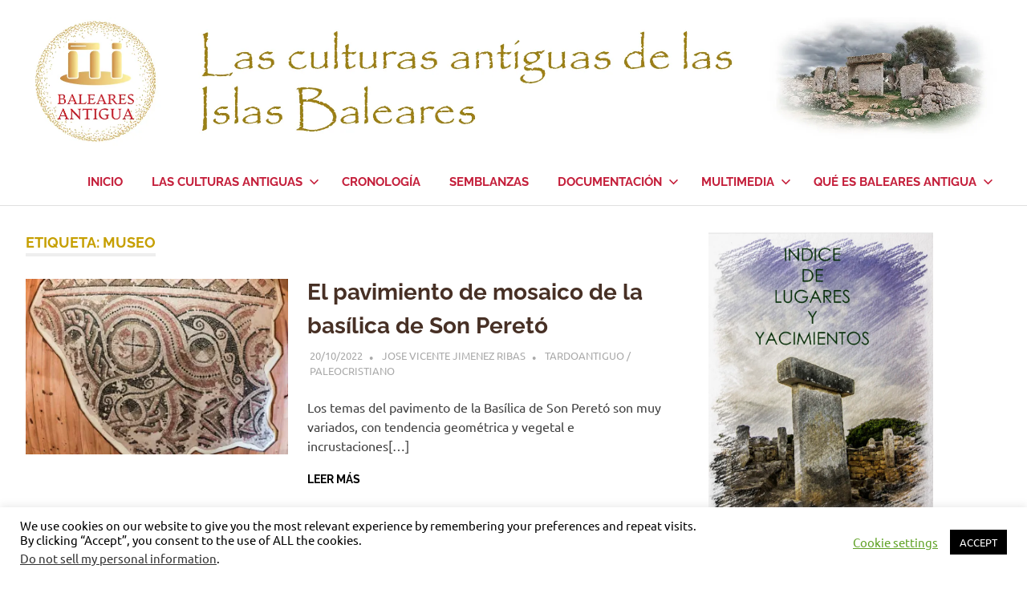

--- FILE ---
content_type: text/html; charset=UTF-8
request_url: https://www.balearesantigua.com/tag/museo/
body_size: 19613
content:
<!DOCTYPE html>
<html lang="es">

<head>
<meta charset="UTF-8">
<meta name="viewport" content="width=device-width, initial-scale=1">
<link rel="profile" href="https://gmpg.org/xfn/11">
<link rel="pingback" href="https://www.balearesantigua.com/xmlrpc.php">

<title>Museo &#8211; Baleares Antigua</title>
<meta name='robots' content='max-image-preview:large' />
	<style>img:is([sizes="auto" i], [sizes^="auto," i]) { contain-intrinsic-size: 3000px 1500px }</style>
	<!-- Jetpack Site Verification Tags -->
<meta name="google-site-verification" content="omTvBVRfCJ3QtJj7_qzlT-qi_mQR0tl4qfamYBEL6oc" />
<link rel='dns-prefetch' href='//ws.sharethis.com' />
<link rel='dns-prefetch' href='//secure.gravatar.com' />
<link rel='dns-prefetch' href='//stats.wp.com' />
<link rel='dns-prefetch' href='//v0.wordpress.com' />
<link rel='dns-prefetch' href='//widgets.wp.com' />
<link rel='dns-prefetch' href='//jetpack.wordpress.com' />
<link rel='dns-prefetch' href='//s0.wp.com' />
<link rel='dns-prefetch' href='//public-api.wordpress.com' />
<link rel='dns-prefetch' href='//0.gravatar.com' />
<link rel='dns-prefetch' href='//1.gravatar.com' />
<link rel='dns-prefetch' href='//2.gravatar.com' />
<link rel='preconnect' href='//c0.wp.com' />
<link rel='preconnect' href='//i0.wp.com' />
<link rel="alternate" type="application/rss+xml" title="Baleares Antigua &raquo; Feed" href="https://www.balearesantigua.com/feed/" />
<link rel="alternate" type="application/rss+xml" title="Baleares Antigua &raquo; Feed de los comentarios" href="https://www.balearesantigua.com/comments/feed/" />
<link rel="alternate" type="application/rss+xml" title="Baleares Antigua &raquo; Etiqueta Museo del feed" href="https://www.balearesantigua.com/tag/museo/feed/" />
<script type="text/javascript">
/* <![CDATA[ */
window._wpemojiSettings = {"baseUrl":"https:\/\/s.w.org\/images\/core\/emoji\/16.0.1\/72x72\/","ext":".png","svgUrl":"https:\/\/s.w.org\/images\/core\/emoji\/16.0.1\/svg\/","svgExt":".svg","source":{"concatemoji":"https:\/\/www.balearesantigua.com\/wp-includes\/js\/wp-emoji-release.min.js?ver=43a1731ad2d5207ad9b5fd05f0362c6c"}};
/*! This file is auto-generated */
!function(s,n){var o,i,e;function c(e){try{var t={supportTests:e,timestamp:(new Date).valueOf()};sessionStorage.setItem(o,JSON.stringify(t))}catch(e){}}function p(e,t,n){e.clearRect(0,0,e.canvas.width,e.canvas.height),e.fillText(t,0,0);var t=new Uint32Array(e.getImageData(0,0,e.canvas.width,e.canvas.height).data),a=(e.clearRect(0,0,e.canvas.width,e.canvas.height),e.fillText(n,0,0),new Uint32Array(e.getImageData(0,0,e.canvas.width,e.canvas.height).data));return t.every(function(e,t){return e===a[t]})}function u(e,t){e.clearRect(0,0,e.canvas.width,e.canvas.height),e.fillText(t,0,0);for(var n=e.getImageData(16,16,1,1),a=0;a<n.data.length;a++)if(0!==n.data[a])return!1;return!0}function f(e,t,n,a){switch(t){case"flag":return n(e,"\ud83c\udff3\ufe0f\u200d\u26a7\ufe0f","\ud83c\udff3\ufe0f\u200b\u26a7\ufe0f")?!1:!n(e,"\ud83c\udde8\ud83c\uddf6","\ud83c\udde8\u200b\ud83c\uddf6")&&!n(e,"\ud83c\udff4\udb40\udc67\udb40\udc62\udb40\udc65\udb40\udc6e\udb40\udc67\udb40\udc7f","\ud83c\udff4\u200b\udb40\udc67\u200b\udb40\udc62\u200b\udb40\udc65\u200b\udb40\udc6e\u200b\udb40\udc67\u200b\udb40\udc7f");case"emoji":return!a(e,"\ud83e\udedf")}return!1}function g(e,t,n,a){var r="undefined"!=typeof WorkerGlobalScope&&self instanceof WorkerGlobalScope?new OffscreenCanvas(300,150):s.createElement("canvas"),o=r.getContext("2d",{willReadFrequently:!0}),i=(o.textBaseline="top",o.font="600 32px Arial",{});return e.forEach(function(e){i[e]=t(o,e,n,a)}),i}function t(e){var t=s.createElement("script");t.src=e,t.defer=!0,s.head.appendChild(t)}"undefined"!=typeof Promise&&(o="wpEmojiSettingsSupports",i=["flag","emoji"],n.supports={everything:!0,everythingExceptFlag:!0},e=new Promise(function(e){s.addEventListener("DOMContentLoaded",e,{once:!0})}),new Promise(function(t){var n=function(){try{var e=JSON.parse(sessionStorage.getItem(o));if("object"==typeof e&&"number"==typeof e.timestamp&&(new Date).valueOf()<e.timestamp+604800&&"object"==typeof e.supportTests)return e.supportTests}catch(e){}return null}();if(!n){if("undefined"!=typeof Worker&&"undefined"!=typeof OffscreenCanvas&&"undefined"!=typeof URL&&URL.createObjectURL&&"undefined"!=typeof Blob)try{var e="postMessage("+g.toString()+"("+[JSON.stringify(i),f.toString(),p.toString(),u.toString()].join(",")+"));",a=new Blob([e],{type:"text/javascript"}),r=new Worker(URL.createObjectURL(a),{name:"wpTestEmojiSupports"});return void(r.onmessage=function(e){c(n=e.data),r.terminate(),t(n)})}catch(e){}c(n=g(i,f,p,u))}t(n)}).then(function(e){for(var t in e)n.supports[t]=e[t],n.supports.everything=n.supports.everything&&n.supports[t],"flag"!==t&&(n.supports.everythingExceptFlag=n.supports.everythingExceptFlag&&n.supports[t]);n.supports.everythingExceptFlag=n.supports.everythingExceptFlag&&!n.supports.flag,n.DOMReady=!1,n.readyCallback=function(){n.DOMReady=!0}}).then(function(){return e}).then(function(){var e;n.supports.everything||(n.readyCallback(),(e=n.source||{}).concatemoji?t(e.concatemoji):e.wpemoji&&e.twemoji&&(t(e.twemoji),t(e.wpemoji)))}))}((window,document),window._wpemojiSettings);
/* ]]> */
</script>

<link rel='stylesheet' id='poseidon-theme-fonts-css' href='https://www.balearesantigua.com/wp-content/fonts/b2dc0a08d3408ac5de02ce78cd858b13.css?ver=20201110' type='text/css' media='all' />
<style id='wp-emoji-styles-inline-css' type='text/css'>

	img.wp-smiley, img.emoji {
		display: inline !important;
		border: none !important;
		box-shadow: none !important;
		height: 1em !important;
		width: 1em !important;
		margin: 0 0.07em !important;
		vertical-align: -0.1em !important;
		background: none !important;
		padding: 0 !important;
	}
</style>
<link rel='stylesheet' id='wp-block-library-css' href='https://c0.wp.com/c/6.8.3/wp-includes/css/dist/block-library/style.min.css' type='text/css' media='all' />
<style id='classic-theme-styles-inline-css' type='text/css'>
/*! This file is auto-generated */
.wp-block-button__link{color:#fff;background-color:#32373c;border-radius:9999px;box-shadow:none;text-decoration:none;padding:calc(.667em + 2px) calc(1.333em + 2px);font-size:1.125em}.wp-block-file__button{background:#32373c;color:#fff;text-decoration:none}
</style>
<link rel='stylesheet' id='wp-components-css' href='https://c0.wp.com/c/6.8.3/wp-includes/css/dist/components/style.min.css' type='text/css' media='all' />
<link rel='stylesheet' id='wp-preferences-css' href='https://c0.wp.com/c/6.8.3/wp-includes/css/dist/preferences/style.min.css' type='text/css' media='all' />
<link rel='stylesheet' id='wp-block-editor-css' href='https://c0.wp.com/c/6.8.3/wp-includes/css/dist/block-editor/style.min.css' type='text/css' media='all' />
<link rel='stylesheet' id='wp-reusable-blocks-css' href='https://c0.wp.com/c/6.8.3/wp-includes/css/dist/reusable-blocks/style.min.css' type='text/css' media='all' />
<link rel='stylesheet' id='wp-patterns-css' href='https://c0.wp.com/c/6.8.3/wp-includes/css/dist/patterns/style.min.css' type='text/css' media='all' />
<link rel='stylesheet' id='wp-editor-css' href='https://c0.wp.com/c/6.8.3/wp-includes/css/dist/editor/style.min.css' type='text/css' media='all' />
<link rel='stylesheet' id='cc_block-cgb-style-css-css' href='https://www.balearesantigua.com/wp-content/plugins/creative-commons/dist/blocks.style.build.css' type='text/css' media='all' />
<link rel='stylesheet' id='mediaelement-css' href='https://c0.wp.com/c/6.8.3/wp-includes/js/mediaelement/mediaelementplayer-legacy.min.css' type='text/css' media='all' />
<link rel='stylesheet' id='wp-mediaelement-css' href='https://c0.wp.com/c/6.8.3/wp-includes/js/mediaelement/wp-mediaelement.min.css' type='text/css' media='all' />
<style id='jetpack-sharing-buttons-style-inline-css' type='text/css'>
.jetpack-sharing-buttons__services-list{display:flex;flex-direction:row;flex-wrap:wrap;gap:0;list-style-type:none;margin:5px;padding:0}.jetpack-sharing-buttons__services-list.has-small-icon-size{font-size:12px}.jetpack-sharing-buttons__services-list.has-normal-icon-size{font-size:16px}.jetpack-sharing-buttons__services-list.has-large-icon-size{font-size:24px}.jetpack-sharing-buttons__services-list.has-huge-icon-size{font-size:36px}@media print{.jetpack-sharing-buttons__services-list{display:none!important}}.editor-styles-wrapper .wp-block-jetpack-sharing-buttons{gap:0;padding-inline-start:0}ul.jetpack-sharing-buttons__services-list.has-background{padding:1.25em 2.375em}
</style>
<link rel='stylesheet' id='coblocks-frontend-css' href='https://www.balearesantigua.com/wp-content/plugins/coblocks/dist/style-coblocks-1.css?ver=3.1.16' type='text/css' media='all' />
<link rel='stylesheet' id='coblocks-extensions-css' href='https://www.balearesantigua.com/wp-content/plugins/coblocks/dist/style-coblocks-extensions.css?ver=3.1.16' type='text/css' media='all' />
<link rel='stylesheet' id='coblocks-animation-css' href='https://www.balearesantigua.com/wp-content/plugins/coblocks/dist/style-coblocks-animation.css?ver=2677611078ee87eb3b1c' type='text/css' media='all' />
<style id='global-styles-inline-css' type='text/css'>
:root{--wp--preset--aspect-ratio--square: 1;--wp--preset--aspect-ratio--4-3: 4/3;--wp--preset--aspect-ratio--3-4: 3/4;--wp--preset--aspect-ratio--3-2: 3/2;--wp--preset--aspect-ratio--2-3: 2/3;--wp--preset--aspect-ratio--16-9: 16/9;--wp--preset--aspect-ratio--9-16: 9/16;--wp--preset--color--black: #000000;--wp--preset--color--cyan-bluish-gray: #abb8c3;--wp--preset--color--white: #ffffff;--wp--preset--color--pale-pink: #f78da7;--wp--preset--color--vivid-red: #cf2e2e;--wp--preset--color--luminous-vivid-orange: #ff6900;--wp--preset--color--luminous-vivid-amber: #fcb900;--wp--preset--color--light-green-cyan: #7bdcb5;--wp--preset--color--vivid-green-cyan: #00d084;--wp--preset--color--pale-cyan-blue: #8ed1fc;--wp--preset--color--vivid-cyan-blue: #0693e3;--wp--preset--color--vivid-purple: #9b51e0;--wp--preset--color--primary: #22aadd;--wp--preset--color--secondary: #0084b7;--wp--preset--color--tertiary: #005e91;--wp--preset--color--accent: #dd2e22;--wp--preset--color--highlight: #00b734;--wp--preset--color--light-gray: #eeeeee;--wp--preset--color--gray: #777777;--wp--preset--color--dark-gray: #404040;--wp--preset--gradient--vivid-cyan-blue-to-vivid-purple: linear-gradient(135deg,rgba(6,147,227,1) 0%,rgb(155,81,224) 100%);--wp--preset--gradient--light-green-cyan-to-vivid-green-cyan: linear-gradient(135deg,rgb(122,220,180) 0%,rgb(0,208,130) 100%);--wp--preset--gradient--luminous-vivid-amber-to-luminous-vivid-orange: linear-gradient(135deg,rgba(252,185,0,1) 0%,rgba(255,105,0,1) 100%);--wp--preset--gradient--luminous-vivid-orange-to-vivid-red: linear-gradient(135deg,rgba(255,105,0,1) 0%,rgb(207,46,46) 100%);--wp--preset--gradient--very-light-gray-to-cyan-bluish-gray: linear-gradient(135deg,rgb(238,238,238) 0%,rgb(169,184,195) 100%);--wp--preset--gradient--cool-to-warm-spectrum: linear-gradient(135deg,rgb(74,234,220) 0%,rgb(151,120,209) 20%,rgb(207,42,186) 40%,rgb(238,44,130) 60%,rgb(251,105,98) 80%,rgb(254,248,76) 100%);--wp--preset--gradient--blush-light-purple: linear-gradient(135deg,rgb(255,206,236) 0%,rgb(152,150,240) 100%);--wp--preset--gradient--blush-bordeaux: linear-gradient(135deg,rgb(254,205,165) 0%,rgb(254,45,45) 50%,rgb(107,0,62) 100%);--wp--preset--gradient--luminous-dusk: linear-gradient(135deg,rgb(255,203,112) 0%,rgb(199,81,192) 50%,rgb(65,88,208) 100%);--wp--preset--gradient--pale-ocean: linear-gradient(135deg,rgb(255,245,203) 0%,rgb(182,227,212) 50%,rgb(51,167,181) 100%);--wp--preset--gradient--electric-grass: linear-gradient(135deg,rgb(202,248,128) 0%,rgb(113,206,126) 100%);--wp--preset--gradient--midnight: linear-gradient(135deg,rgb(2,3,129) 0%,rgb(40,116,252) 100%);--wp--preset--font-size--small: 13px;--wp--preset--font-size--medium: 20px;--wp--preset--font-size--large: 36px;--wp--preset--font-size--x-large: 42px;--wp--preset--spacing--20: 0.44rem;--wp--preset--spacing--30: 0.67rem;--wp--preset--spacing--40: 1rem;--wp--preset--spacing--50: 1.5rem;--wp--preset--spacing--60: 2.25rem;--wp--preset--spacing--70: 3.38rem;--wp--preset--spacing--80: 5.06rem;--wp--preset--shadow--natural: 6px 6px 9px rgba(0, 0, 0, 0.2);--wp--preset--shadow--deep: 12px 12px 50px rgba(0, 0, 0, 0.4);--wp--preset--shadow--sharp: 6px 6px 0px rgba(0, 0, 0, 0.2);--wp--preset--shadow--outlined: 6px 6px 0px -3px rgba(255, 255, 255, 1), 6px 6px rgba(0, 0, 0, 1);--wp--preset--shadow--crisp: 6px 6px 0px rgba(0, 0, 0, 1);}:where(.is-layout-flex){gap: 0.5em;}:where(.is-layout-grid){gap: 0.5em;}body .is-layout-flex{display: flex;}.is-layout-flex{flex-wrap: wrap;align-items: center;}.is-layout-flex > :is(*, div){margin: 0;}body .is-layout-grid{display: grid;}.is-layout-grid > :is(*, div){margin: 0;}:where(.wp-block-columns.is-layout-flex){gap: 2em;}:where(.wp-block-columns.is-layout-grid){gap: 2em;}:where(.wp-block-post-template.is-layout-flex){gap: 1.25em;}:where(.wp-block-post-template.is-layout-grid){gap: 1.25em;}.has-black-color{color: var(--wp--preset--color--black) !important;}.has-cyan-bluish-gray-color{color: var(--wp--preset--color--cyan-bluish-gray) !important;}.has-white-color{color: var(--wp--preset--color--white) !important;}.has-pale-pink-color{color: var(--wp--preset--color--pale-pink) !important;}.has-vivid-red-color{color: var(--wp--preset--color--vivid-red) !important;}.has-luminous-vivid-orange-color{color: var(--wp--preset--color--luminous-vivid-orange) !important;}.has-luminous-vivid-amber-color{color: var(--wp--preset--color--luminous-vivid-amber) !important;}.has-light-green-cyan-color{color: var(--wp--preset--color--light-green-cyan) !important;}.has-vivid-green-cyan-color{color: var(--wp--preset--color--vivid-green-cyan) !important;}.has-pale-cyan-blue-color{color: var(--wp--preset--color--pale-cyan-blue) !important;}.has-vivid-cyan-blue-color{color: var(--wp--preset--color--vivid-cyan-blue) !important;}.has-vivid-purple-color{color: var(--wp--preset--color--vivid-purple) !important;}.has-black-background-color{background-color: var(--wp--preset--color--black) !important;}.has-cyan-bluish-gray-background-color{background-color: var(--wp--preset--color--cyan-bluish-gray) !important;}.has-white-background-color{background-color: var(--wp--preset--color--white) !important;}.has-pale-pink-background-color{background-color: var(--wp--preset--color--pale-pink) !important;}.has-vivid-red-background-color{background-color: var(--wp--preset--color--vivid-red) !important;}.has-luminous-vivid-orange-background-color{background-color: var(--wp--preset--color--luminous-vivid-orange) !important;}.has-luminous-vivid-amber-background-color{background-color: var(--wp--preset--color--luminous-vivid-amber) !important;}.has-light-green-cyan-background-color{background-color: var(--wp--preset--color--light-green-cyan) !important;}.has-vivid-green-cyan-background-color{background-color: var(--wp--preset--color--vivid-green-cyan) !important;}.has-pale-cyan-blue-background-color{background-color: var(--wp--preset--color--pale-cyan-blue) !important;}.has-vivid-cyan-blue-background-color{background-color: var(--wp--preset--color--vivid-cyan-blue) !important;}.has-vivid-purple-background-color{background-color: var(--wp--preset--color--vivid-purple) !important;}.has-black-border-color{border-color: var(--wp--preset--color--black) !important;}.has-cyan-bluish-gray-border-color{border-color: var(--wp--preset--color--cyan-bluish-gray) !important;}.has-white-border-color{border-color: var(--wp--preset--color--white) !important;}.has-pale-pink-border-color{border-color: var(--wp--preset--color--pale-pink) !important;}.has-vivid-red-border-color{border-color: var(--wp--preset--color--vivid-red) !important;}.has-luminous-vivid-orange-border-color{border-color: var(--wp--preset--color--luminous-vivid-orange) !important;}.has-luminous-vivid-amber-border-color{border-color: var(--wp--preset--color--luminous-vivid-amber) !important;}.has-light-green-cyan-border-color{border-color: var(--wp--preset--color--light-green-cyan) !important;}.has-vivid-green-cyan-border-color{border-color: var(--wp--preset--color--vivid-green-cyan) !important;}.has-pale-cyan-blue-border-color{border-color: var(--wp--preset--color--pale-cyan-blue) !important;}.has-vivid-cyan-blue-border-color{border-color: var(--wp--preset--color--vivid-cyan-blue) !important;}.has-vivid-purple-border-color{border-color: var(--wp--preset--color--vivid-purple) !important;}.has-vivid-cyan-blue-to-vivid-purple-gradient-background{background: var(--wp--preset--gradient--vivid-cyan-blue-to-vivid-purple) !important;}.has-light-green-cyan-to-vivid-green-cyan-gradient-background{background: var(--wp--preset--gradient--light-green-cyan-to-vivid-green-cyan) !important;}.has-luminous-vivid-amber-to-luminous-vivid-orange-gradient-background{background: var(--wp--preset--gradient--luminous-vivid-amber-to-luminous-vivid-orange) !important;}.has-luminous-vivid-orange-to-vivid-red-gradient-background{background: var(--wp--preset--gradient--luminous-vivid-orange-to-vivid-red) !important;}.has-very-light-gray-to-cyan-bluish-gray-gradient-background{background: var(--wp--preset--gradient--very-light-gray-to-cyan-bluish-gray) !important;}.has-cool-to-warm-spectrum-gradient-background{background: var(--wp--preset--gradient--cool-to-warm-spectrum) !important;}.has-blush-light-purple-gradient-background{background: var(--wp--preset--gradient--blush-light-purple) !important;}.has-blush-bordeaux-gradient-background{background: var(--wp--preset--gradient--blush-bordeaux) !important;}.has-luminous-dusk-gradient-background{background: var(--wp--preset--gradient--luminous-dusk) !important;}.has-pale-ocean-gradient-background{background: var(--wp--preset--gradient--pale-ocean) !important;}.has-electric-grass-gradient-background{background: var(--wp--preset--gradient--electric-grass) !important;}.has-midnight-gradient-background{background: var(--wp--preset--gradient--midnight) !important;}.has-small-font-size{font-size: var(--wp--preset--font-size--small) !important;}.has-medium-font-size{font-size: var(--wp--preset--font-size--medium) !important;}.has-large-font-size{font-size: var(--wp--preset--font-size--large) !important;}.has-x-large-font-size{font-size: var(--wp--preset--font-size--x-large) !important;}
:where(.wp-block-post-template.is-layout-flex){gap: 1.25em;}:where(.wp-block-post-template.is-layout-grid){gap: 1.25em;}
:where(.wp-block-columns.is-layout-flex){gap: 2em;}:where(.wp-block-columns.is-layout-grid){gap: 2em;}
:root :where(.wp-block-pullquote){font-size: 1.5em;line-height: 1.6;}
</style>
<link rel='stylesheet' id='contact-form-7-css' href='https://www.balearesantigua.com/wp-content/plugins/contact-form-7/includes/css/styles.css?ver=6.1.4' type='text/css' media='all' />
<link rel='stylesheet' id='cookie-law-info-css' href='https://www.balearesantigua.com/wp-content/plugins/cookie-law-info/legacy/public/css/cookie-law-info-public.css?ver=3.3.9.1' type='text/css' media='all' />
<link rel='stylesheet' id='cookie-law-info-gdpr-css' href='https://www.balearesantigua.com/wp-content/plugins/cookie-law-info/legacy/public/css/cookie-law-info-gdpr.css?ver=3.3.9.1' type='text/css' media='all' />
<link rel='stylesheet' id='godaddy-styles-css' href='https://www.balearesantigua.com/wp-content/mu-plugins/vendor/wpex/godaddy-launch/includes/Dependencies/GoDaddy/Styles/build/latest.css?ver=2.0.2' type='text/css' media='all' />
<link rel='stylesheet' id='ez-toc-css' href='https://www.balearesantigua.com/wp-content/plugins/easy-table-of-contents/assets/css/screen.min.css?ver=2.0.80' type='text/css' media='all' />
<style id='ez-toc-inline-css' type='text/css'>
div#ez-toc-container .ez-toc-title {font-size: 120%;}div#ez-toc-container .ez-toc-title {font-weight: 500;}div#ez-toc-container ul li , div#ez-toc-container ul li a {font-size: 95%;}div#ez-toc-container ul li , div#ez-toc-container ul li a {font-weight: 500;}div#ez-toc-container nav ul ul li {font-size: 90%;}.ez-toc-box-title {font-weight: bold; margin-bottom: 10px; text-align: center; text-transform: uppercase; letter-spacing: 1px; color: #666; padding-bottom: 5px;position:absolute;top:-4%;left:5%;background-color: inherit;transition: top 0.3s ease;}.ez-toc-box-title.toc-closed {top:-25%;}
.ez-toc-container-direction {direction: ltr;}.ez-toc-counter ul{counter-reset: item ;}.ez-toc-counter nav ul li a::before {content: counters(item, '.', decimal) '. ';display: inline-block;counter-increment: item;flex-grow: 0;flex-shrink: 0;margin-right: .2em; float: left; }.ez-toc-widget-direction {direction: ltr;}.ez-toc-widget-container ul{counter-reset: item ;}.ez-toc-widget-container nav ul li a::before {content: counters(item, '.', decimal) '. ';display: inline-block;counter-increment: item;flex-grow: 0;flex-shrink: 0;margin-right: .2em; float: left; }
</style>
<link rel='stylesheet' id='poseidon-stylesheet-css' href='https://www.balearesantigua.com/wp-content/themes/poseidon/style.css?ver=2.4.2' type='text/css' media='all' />
<style id='poseidon-stylesheet-inline-css' type='text/css'>
.site-title, .site-description, .type-post .entry-footer .entry-tags, .type-post .entry-footer .post-navigation, .type-post .entry-footer .entry-author, .primary-navigation .main-navigation li.header-search { position: absolute; clip: rect(1px, 1px, 1px, 1px); width: 1px; height: 1px; overflow: hidden; }
</style>
<link rel='stylesheet' id='jetpack_likes-css' href='https://c0.wp.com/p/jetpack/15.4/modules/likes/style.css' type='text/css' media='all' />
<link rel='stylesheet' id='recent-posts-widget-with-thumbnails-public-style-css' href='https://www.balearesantigua.com/wp-content/plugins/recent-posts-widget-with-thumbnails/public.css?ver=7.1.1' type='text/css' media='all' />
<link rel='stylesheet' id='poseidon-pro-css' href='https://www.balearesantigua.com/wp-content/plugins/poseidon-pro/assets/css/poseidon-pro.css?ver=2.2.7' type='text/css' media='all' />
<style id='poseidon-pro-inline-css' type='text/css'>
:root {--header-bar-background-color: #c8b568;--header-bar-text-color: #111;--header-bar-text-hover-color: rgba(0, 0, 0, 0.5);--header-bar-border-color: rgba(0, 0, 0, 0.15);--navi-color: #c41e3a;--footer-link-color: #c41e3a;--navi-hover-color: #c8b568;--footer-link-hover-color: #c8b568;--link-color: #000000;--title-color: #473025;--title-hover-color: #000000;--widget-title-hover-color: #000000;--site-title-color: #473025;--site-title-hover-color: #000000;--widget-title-color: #c69f00;}
</style>
<script type="text/javascript" src="https://c0.wp.com/c/6.8.3/wp-includes/js/jquery/jquery.min.js" id="jquery-core-js"></script>
<script type="text/javascript" src="https://c0.wp.com/c/6.8.3/wp-includes/js/jquery/jquery-migrate.min.js" id="jquery-migrate-js"></script>
<script type="text/javascript" id="cookie-law-info-js-extra">
/* <![CDATA[ */
var Cli_Data = {"nn_cookie_ids":[],"cookielist":[],"non_necessary_cookies":[],"ccpaEnabled":"1","ccpaRegionBased":"","ccpaBarEnabled":"1","strictlyEnabled":["necessary","obligatoire"],"ccpaType":"ccpa_gdpr","js_blocking":"","custom_integration":"","triggerDomRefresh":"","secure_cookies":""};
var cli_cookiebar_settings = {"animate_speed_hide":"500","animate_speed_show":"500","background":"#FFF","border":"#b1a6a6c2","border_on":"","button_1_button_colour":"#000","button_1_button_hover":"#000000","button_1_link_colour":"#fff","button_1_as_button":"1","button_1_new_win":"","button_2_button_colour":"#333","button_2_button_hover":"#292929","button_2_link_colour":"#444","button_2_as_button":"","button_2_hidebar":"","button_3_button_colour":"#000","button_3_button_hover":"#000000","button_3_link_colour":"#fff","button_3_as_button":"1","button_3_new_win":"","button_4_button_colour":"#000","button_4_button_hover":"#000000","button_4_link_colour":"#62a329","button_4_as_button":"","button_7_button_colour":"#61a229","button_7_button_hover":"#4e8221","button_7_link_colour":"#fff","button_7_as_button":"1","button_7_new_win":"","font_family":"inherit","header_fix":"","notify_animate_hide":"1","notify_animate_show":"","notify_div_id":"#cookie-law-info-bar","notify_position_horizontal":"right","notify_position_vertical":"bottom","scroll_close":"1","scroll_close_reload":"","accept_close_reload":"","reject_close_reload":"","showagain_tab":"1","showagain_background":"#fff","showagain_border":"#000","showagain_div_id":"#cookie-law-info-again","showagain_x_position":"100px","text":"#000","show_once_yn":"1","show_once":"10000","logging_on":"","as_popup":"","popup_overlay":"1","bar_heading_text":"","cookie_bar_as":"banner","popup_showagain_position":"bottom-right","widget_position":"left"};
var log_object = {"ajax_url":"https:\/\/www.balearesantigua.com\/wp-admin\/admin-ajax.php"};
/* ]]> */
</script>
<script type="text/javascript" src="https://www.balearesantigua.com/wp-content/plugins/cookie-law-info/legacy/public/js/cookie-law-info-public.js?ver=3.3.9.1" id="cookie-law-info-js"></script>
<script type="text/javascript" id="cookie-law-info-ccpa-js-extra">
/* <![CDATA[ */
var ccpa_data = {"opt_out_prompt":"\u00bfRealmente quieres rechazar?","opt_out_confirm":"Confirmar","opt_out_cancel":"Cancelar"};
/* ]]> */
</script>
<script type="text/javascript" src="https://www.balearesantigua.com/wp-content/plugins/cookie-law-info/legacy/admin/modules/ccpa/assets/js/cookie-law-info-ccpa.js?ver=3.3.9.1" id="cookie-law-info-ccpa-js"></script>
<script id='st_insights_js' type="text/javascript" src="https://ws.sharethis.com/button/st_insights.js?publisher=4d48b7c5-0ae3-43d4-bfbe-3ff8c17a8ae6&amp;product=simpleshare&amp;ver=8.5.3" id="ssba-sharethis-js"></script>
<script type="text/javascript" src="https://www.balearesantigua.com/wp-content/themes/poseidon/assets/js/svgxuse.min.js?ver=1.2.6" id="svgxuse-js"></script>
<script type="text/javascript" src="https://www.balearesantigua.com/wp-content/themes/poseidon/assets/js/jquery.flexslider-min.js?ver=2.6.0" id="jquery-flexslider-js"></script>
<script type="text/javascript" id="poseidon-slider-js-extra">
/* <![CDATA[ */
var poseidon_slider_params = {"animation":"slide","speed":"6500"};
/* ]]> */
</script>
<script type="text/javascript" src="https://www.balearesantigua.com/wp-content/themes/poseidon/assets/js/slider.js?ver=20170421" id="poseidon-slider-js"></script>
<link rel="https://api.w.org/" href="https://www.balearesantigua.com/wp-json/" /><link rel="alternate" title="JSON" type="application/json" href="https://www.balearesantigua.com/wp-json/wp/v2/tags/59" /><link rel="EditURI" type="application/rsd+xml" title="RSD" href="https://www.balearesantigua.com/xmlrpc.php?rsd" />
	<style>img#wpstats{display:none}</style>
		<meta name="description" content="Entradas sobre Museo escritas por JOSE VICENTE JIMENEZ RIBAS" />

<!-- Jetpack Open Graph Tags -->
<meta property="og:type" content="website" />
<meta property="og:title" content="Museo &#8211; Baleares Antigua" />
<meta property="og:url" content="https://www.balearesantigua.com/tag/museo/" />
<meta property="og:site_name" content="Baleares Antigua" />
<meta property="og:image" content="https://i0.wp.com/www.balearesantigua.com/wp-content/uploads/2020/04/Baleares-Antigua-versi%C3%B3n-3.jpg?fit=2420%2C320&#038;ssl=1" />
<meta property="og:image:width" content="2420" />
<meta property="og:image:height" content="320" />
<meta property="og:image:alt" content="" />
<meta property="og:locale" content="es_ES" />

<!-- End Jetpack Open Graph Tags -->
<link rel="icon" href="https://i0.wp.com/www.balearesantigua.com/wp-content/uploads/2020/04/favicon_symbol.png?fit=32%2C32&#038;ssl=1" sizes="32x32" />
<link rel="icon" href="https://i0.wp.com/www.balearesantigua.com/wp-content/uploads/2020/04/favicon_symbol.png?fit=32%2C32&#038;ssl=1" sizes="192x192" />
<link rel="apple-touch-icon" href="https://i0.wp.com/www.balearesantigua.com/wp-content/uploads/2020/04/favicon_symbol.png?fit=32%2C32&#038;ssl=1" />
<meta name="msapplication-TileImage" content="https://i0.wp.com/www.balearesantigua.com/wp-content/uploads/2020/04/favicon_symbol.png?fit=32%2C32&#038;ssl=1" />
		<style type="text/css" id="wp-custom-css">
			/* --- CSS texto bloque justificado --- */ 
.justificado { 
  text-align: justify; 
}		</style>
		</head>

<body data-rsssl=1 class="archive tag tag-museo tag-59 wp-custom-logo wp-embed-responsive wp-theme-poseidon post-layout-small">

	
	<div id="page" class="hfeed site">

		<a class="skip-link screen-reader-text" href="#content">Saltar al contenido</a>

		
		
		<header id="masthead" class="site-header clearfix" role="banner">

			<div class="header-main container clearfix">

				<div id="logo" class="site-branding clearfix">

					<a href="https://www.balearesantigua.com/" class="custom-logo-link" rel="home"><img width="2420" height="320" src="https://i0.wp.com/www.balearesantigua.com/wp-content/uploads/2020/04/Baleares-Antigua-versi%C3%B3n-3.jpg?fit=2420%2C320&amp;ssl=1" class="custom-logo" alt="Baleares Antigua" decoding="async" fetchpriority="high" data-attachment-id="1989" data-permalink="https://www.balearesantigua.com/baleares-antigua-version-3/" data-orig-file="https://i0.wp.com/www.balearesantigua.com/wp-content/uploads/2020/04/Baleares-Antigua-versi%C3%B3n-3.jpg?fit=2420%2C320&amp;ssl=1" data-orig-size="2420,320" data-comments-opened="1" data-image-meta="{&quot;aperture&quot;:&quot;0&quot;,&quot;credit&quot;:&quot;&quot;,&quot;camera&quot;:&quot;&quot;,&quot;caption&quot;:&quot;&quot;,&quot;created_timestamp&quot;:&quot;0&quot;,&quot;copyright&quot;:&quot;&quot;,&quot;focal_length&quot;:&quot;0&quot;,&quot;iso&quot;:&quot;0&quot;,&quot;shutter_speed&quot;:&quot;0&quot;,&quot;title&quot;:&quot;&quot;,&quot;orientation&quot;:&quot;1&quot;}" data-image-title="Baleares Antigua versión 3" data-image-description="" data-image-caption="" data-medium-file="https://i0.wp.com/www.balearesantigua.com/wp-content/uploads/2020/04/Baleares-Antigua-versi%C3%B3n-3.jpg?fit=300%2C40&amp;ssl=1" data-large-file="https://i0.wp.com/www.balearesantigua.com/wp-content/uploads/2020/04/Baleares-Antigua-versi%C3%B3n-3.jpg?fit=840%2C111&amp;ssl=1" /></a>					
			<p class="site-title"><a href="https://www.balearesantigua.com/" rel="home">Baleares Antigua</a></p>

								
			<p class="site-description">La culturas antiguas de las Islas Baleares</p>

			
				</div><!-- .site-branding -->

				

	<button class="primary-menu-toggle menu-toggle" aria-controls="primary-menu" aria-expanded="false" >
		<svg class="icon icon-menu" aria-hidden="true" role="img"> <use xlink:href="https://www.balearesantigua.com/wp-content/themes/poseidon/assets/icons/genericons-neue.svg#menu"></use> </svg><svg class="icon icon-close" aria-hidden="true" role="img"> <use xlink:href="https://www.balearesantigua.com/wp-content/themes/poseidon/assets/icons/genericons-neue.svg#close"></use> </svg>		<span class="menu-toggle-text screen-reader-text">Menú</span>
	</button>

	<div class="primary-navigation">

		<nav id="site-navigation" class="main-navigation" role="navigation"  aria-label="Menú principal">

			<ul id="primary-menu" class="menu"><li id="menu-item-1992" class="menu-item menu-item-type-custom menu-item-object-custom menu-item-home menu-item-1992"><a href="https://www.balearesantigua.com/">Inicio</a></li>
<li id="menu-item-952" class="menu-item menu-item-type-post_type menu-item-object-page menu-item-has-children menu-item-952"><a href="https://www.balearesantigua.com/las-culturas-antiguas/">Las Culturas Antiguas<svg class="icon icon-expand" aria-hidden="true" role="img"> <use xlink:href="https://www.balearesantigua.com/wp-content/themes/poseidon/assets/icons/genericons-neue.svg#expand"></use> </svg></a>
<ul class="sub-menu">
	<li id="menu-item-969" class="menu-item menu-item-type-post_type menu-item-object-page menu-item-969"><a href="https://www.balearesantigua.com/cultura-talayotica/">LOS PRIMEROS POBLADORES</a></li>
	<li id="menu-item-972" class="menu-item menu-item-type-post_type menu-item-object-page menu-item-972"><a href="https://www.balearesantigua.com/pretalayotico/">PRETALAYOTICO</a></li>
	<li id="menu-item-970" class="menu-item menu-item-type-post_type menu-item-object-page menu-item-970"><a href="https://www.balearesantigua.com/cultura-talayotica_19/">CULTURA TALAYOTICA</a></li>
	<li id="menu-item-961" class="menu-item menu-item-type-post_type menu-item-object-page menu-item-961"><a href="https://www.balearesantigua.com/los-primeros-pobladores/">LOS PUNICOS</a></li>
	<li id="menu-item-959" class="menu-item menu-item-type-post_type menu-item-object-page menu-item-959"><a href="https://www.balearesantigua.com/baleares-angi/">LAS BALEARES ROMANAS</a></li>
	<li id="menu-item-955" class="menu-item menu-item-type-post_type menu-item-object-page menu-item-955"><a href="https://www.balearesantigua.com/cultura-talayotica-2/">VANDALOS Y BIZANTINOS</a></li>
	<li id="menu-item-2073" class="menu-item menu-item-type-post_type menu-item-object-page menu-item-2073"><a href="https://www.balearesantigua.com/las-islas-baleares-en-la-epoca-islamica/">El Islam</a></li>
</ul>
</li>
<li id="menu-item-1179" class="menu-item menu-item-type-post_type menu-item-object-page menu-item-1179"><a href="https://www.balearesantigua.com/cronologia-2/">CRONOLOGíA</a></li>
<li id="menu-item-6428" class="menu-item menu-item-type-post_type menu-item-object-page menu-item-6428"><a href="https://www.balearesantigua.com/semblanzas/">Semblanzas</a></li>
<li id="menu-item-1206" class="menu-item menu-item-type-post_type menu-item-object-page menu-item-has-children menu-item-1206"><a href="https://www.balearesantigua.com/documentacion/">Documentación<svg class="icon icon-expand" aria-hidden="true" role="img"> <use xlink:href="https://www.balearesantigua.com/wp-content/themes/poseidon/assets/icons/genericons-neue.svg#expand"></use> </svg></a>
<ul class="sub-menu">
	<li id="menu-item-2352" class="menu-item menu-item-type-post_type menu-item-object-page menu-item-2352"><a href="https://www.balearesantigua.com/bibliografia-iii/">Biblioteca</a></li>
	<li id="menu-item-956" class="menu-item menu-item-type-post_type menu-item-object-page menu-item-956"><a href="https://www.balearesantigua.com/blog-page_27/">MUSEOS</a></li>
	<li id="menu-item-1300" class="menu-item menu-item-type-post_type menu-item-object-page menu-item-1300"><a href="https://www.balearesantigua.com/glosario-2/">GLOSARIO</a></li>
</ul>
</li>
<li id="menu-item-1213" class="menu-item menu-item-type-post_type menu-item-object-page menu-item-has-children menu-item-1213"><a href="https://www.balearesantigua.com/multimedia/">Multimedia<svg class="icon icon-expand" aria-hidden="true" role="img"> <use xlink:href="https://www.balearesantigua.com/wp-content/themes/poseidon/assets/icons/genericons-neue.svg#expand"></use> </svg></a>
<ul class="sub-menu">
	<li id="menu-item-1178" class="menu-item menu-item-type-post_type menu-item-object-page menu-item-1178"><a href="https://www.balearesantigua.com/podcast/">VÍDEO</a></li>
	<li id="menu-item-1212" class="menu-item menu-item-type-post_type menu-item-object-page menu-item-1212"><a href="https://www.balearesantigua.com/podcast-2/">Podcast</a></li>
	<li id="menu-item-1535" class="menu-item menu-item-type-post_type menu-item-object-page menu-item-1535"><a href="https://www.balearesantigua.com/vistas-virtuales/">Vistas virtuales</a></li>
</ul>
</li>
<li id="menu-item-1003" class="menu-item menu-item-type-post_type menu-item-object-page menu-item-has-children menu-item-1003"><a href="https://www.balearesantigua.com/blog-page/">Qué es Baleares Antigua<svg class="icon icon-expand" aria-hidden="true" role="img"> <use xlink:href="https://www.balearesantigua.com/wp-content/themes/poseidon/assets/icons/genericons-neue.svg#expand"></use> </svg></a>
<ul class="sub-menu">
	<li id="menu-item-5562" class="menu-item menu-item-type-post_type menu-item-object-page menu-item-5562"><a href="https://www.balearesantigua.com/blog-page/">Qué es Baleares Antigua</a></li>
	<li id="menu-item-5560" class="menu-item menu-item-type-post_type menu-item-object-page menu-item-5560"><a href="https://www.balearesantigua.com/prensa/">Prensa</a></li>
</ul>
</li>
</ul>		</nav><!-- #site-navigation -->

	</div><!-- .primary-navigation -->



			</div><!-- .header-main -->

		</header><!-- #masthead -->

		
		
		
		
		<div id="content" class="site-content container clearfix">

	<section id="primary" class="content-area">
		<main id="main" class="site-main" role="main">

		
			<header class="page-header">

				<h1 class="archive-title">Etiqueta: <span>Museo</span></h1>				
			</header><!-- .page-header -->

			<div id="post-wrapper" class="post-wrapper clearfix">

				
<article id="post-4648" class="post-4648 post type-post status-publish format-standard has-post-thumbnail hentry category-paleocristiano tag-baptisterio tag-basilica tag-mallorca tag-manacor tag-mosaico tag-museo tag-paleocristiano">

	
			<a class="post-thumbnail-small" href="https://www.balearesantigua.com/el-pavimiento-de-mosaico-de-la-basilica-de-son-pereto/" rel="bookmark">
				<img width="360" height="240" src="https://i0.wp.com/www.balearesantigua.com/wp-content/uploads/2022/10/IMG_20221008_084807_00_029-ROJO-1-scaled.jpg?resize=360%2C240&amp;ssl=1" class="attachment-poseidon-thumbnail-medium size-poseidon-thumbnail-medium wp-post-image" alt="" decoding="async" srcset="https://i0.wp.com/www.balearesantigua.com/wp-content/uploads/2022/10/IMG_20221008_084807_00_029-ROJO-1-scaled.jpg?resize=840%2C560&amp;ssl=1 840w, https://i0.wp.com/www.balearesantigua.com/wp-content/uploads/2022/10/IMG_20221008_084807_00_029-ROJO-1-scaled.jpg?resize=120%2C80&amp;ssl=1 120w, https://i0.wp.com/www.balearesantigua.com/wp-content/uploads/2022/10/IMG_20221008_084807_00_029-ROJO-1-scaled.jpg?resize=360%2C240&amp;ssl=1 360w, https://i0.wp.com/www.balearesantigua.com/wp-content/uploads/2022/10/IMG_20221008_084807_00_029-ROJO-1-scaled.jpg?resize=600%2C400&amp;ssl=1 600w, https://i0.wp.com/www.balearesantigua.com/wp-content/uploads/2022/10/IMG_20221008_084807_00_029-ROJO-1-scaled.jpg?zoom=2&amp;resize=360%2C240&amp;ssl=1 720w, https://i0.wp.com/www.balearesantigua.com/wp-content/uploads/2022/10/IMG_20221008_084807_00_029-ROJO-1-scaled.jpg?zoom=3&amp;resize=360%2C240&amp;ssl=1 1080w" sizes="(max-width: 360px) 100vw, 360px" data-attachment-id="4654" data-permalink="https://www.balearesantigua.com/el-pavimiento-de-mosaico-de-la-basilica-de-son-pereto/img_20221008_084807_00_029-rojo-1/" data-orig-file="https://i0.wp.com/www.balearesantigua.com/wp-content/uploads/2022/10/IMG_20221008_084807_00_029-ROJO-1-scaled.jpg?fit=2560%2C2094&amp;ssl=1" data-orig-size="2560,2094" data-comments-opened="1" data-image-meta="{&quot;aperture&quot;:&quot;0&quot;,&quot;credit&quot;:&quot;&quot;,&quot;camera&quot;:&quot;&quot;,&quot;caption&quot;:&quot;&quot;,&quot;created_timestamp&quot;:&quot;0&quot;,&quot;copyright&quot;:&quot;&quot;,&quot;focal_length&quot;:&quot;0&quot;,&quot;iso&quot;:&quot;0&quot;,&quot;shutter_speed&quot;:&quot;0&quot;,&quot;title&quot;:&quot;&quot;,&quot;orientation&quot;:&quot;0&quot;}" data-image-title="IMG_20221008_084807_00_029-ROJO-1" data-image-description="" data-image-caption="" data-medium-file="https://i0.wp.com/www.balearesantigua.com/wp-content/uploads/2022/10/IMG_20221008_084807_00_029-ROJO-1-scaled.jpg?fit=300%2C245&amp;ssl=1" data-large-file="https://i0.wp.com/www.balearesantigua.com/wp-content/uploads/2022/10/IMG_20221008_084807_00_029-ROJO-1-scaled.jpg?fit=840%2C687&amp;ssl=1" />			</a>

			
	<div class="post-content">

		<header class="entry-header">

			<h2 class="entry-title"><a href="https://www.balearesantigua.com/el-pavimiento-de-mosaico-de-la-basilica-de-son-pereto/" rel="bookmark">El pavimiento de mosaico de la basílica de Son Peretó</a></h2>
			<div class="entry-meta"><span class="meta-date"><a href="https://www.balearesantigua.com/el-pavimiento-de-mosaico-de-la-basilica-de-son-pereto/" title="14:41" rel="bookmark"><time class="entry-date published updated" datetime="2022-10-20T14:41:13+02:00">20/10/2022</time></a></span><span class="meta-author"> <span class="author vcard"><a class="url fn n" href="https://www.balearesantigua.com/author/fortimbras/" title="Ver todas las entradas de JOSE VICENTE JIMENEZ RIBAS" rel="author">JOSE VICENTE JIMENEZ RIBAS</a></span></span><span class="meta-category"> <a href="https://www.balearesantigua.com/category/paleocristiano/" rel="category tag">Tardoantiguo / Paleocristiano</a></span></div>
		</header><!-- .entry-header -->

		<div class="entry-content entry-excerpt clearfix">
			<p>Los temas del pavimento de la Basílica de Son Peretó son muy variados, con tendencia geométrica y vegetal e incrustaciones[&#8230;]</p>
			
			<a href="https://www.balearesantigua.com/el-pavimiento-de-mosaico-de-la-basilica-de-son-pereto/" class="more-link">Leer más</a>

					</div><!-- .entry-content -->

	</div>

</article>

<article id="post-144" class="post-144 post type-post status-publish format-standard has-post-thumbnail hentry category-temas tag-funerario tag-ibiza tag-museo tag-necropolis tag-poblado tag-punico tag-santuario">

	
			<a class="post-thumbnail-small" href="https://www.balearesantigua.com/ebusus-la-influencia-punica-sobre-e/" rel="bookmark">
				<img width="360" height="240" src="https://i0.wp.com/www.balearesantigua.com/wp-content/uploads/2017/09/P8200320-Editar-Editar-Editar-Editar.jpg?resize=360%2C240&amp;ssl=1" class="attachment-poseidon-thumbnail-medium size-poseidon-thumbnail-medium wp-post-image" alt="" decoding="async" srcset="https://i0.wp.com/www.balearesantigua.com/wp-content/uploads/2017/09/P8200320-Editar-Editar-Editar-Editar.jpg?resize=840%2C560&amp;ssl=1 840w, https://i0.wp.com/www.balearesantigua.com/wp-content/uploads/2017/09/P8200320-Editar-Editar-Editar-Editar.jpg?resize=120%2C80&amp;ssl=1 120w, https://i0.wp.com/www.balearesantigua.com/wp-content/uploads/2017/09/P8200320-Editar-Editar-Editar-Editar.jpg?resize=360%2C240&amp;ssl=1 360w, https://i0.wp.com/www.balearesantigua.com/wp-content/uploads/2017/09/P8200320-Editar-Editar-Editar-Editar.jpg?resize=600%2C400&amp;ssl=1 600w, https://i0.wp.com/www.balearesantigua.com/wp-content/uploads/2017/09/P8200320-Editar-Editar-Editar-Editar.jpg?zoom=2&amp;resize=360%2C240&amp;ssl=1 720w, https://i0.wp.com/www.balearesantigua.com/wp-content/uploads/2017/09/P8200320-Editar-Editar-Editar-Editar.jpg?zoom=3&amp;resize=360%2C240&amp;ssl=1 1080w" sizes="(max-width: 360px) 100vw, 360px" data-attachment-id="325" data-permalink="https://www.balearesantigua.com/ebusus-la-influencia-punica-sobre-e/p8200320-editar-editar-editar-editar/" data-orig-file="https://i0.wp.com/www.balearesantigua.com/wp-content/uploads/2017/09/P8200320-Editar-Editar-Editar-Editar.jpg?fit=1336%2C1600&amp;ssl=1" data-orig-size="1336,1600" data-comments-opened="1" data-image-meta="{&quot;aperture&quot;:&quot;0&quot;,&quot;credit&quot;:&quot;&quot;,&quot;camera&quot;:&quot;&quot;,&quot;caption&quot;:&quot;&quot;,&quot;created_timestamp&quot;:&quot;0&quot;,&quot;copyright&quot;:&quot;&quot;,&quot;focal_length&quot;:&quot;0&quot;,&quot;iso&quot;:&quot;0&quot;,&quot;shutter_speed&quot;:&quot;0&quot;,&quot;title&quot;:&quot;&quot;,&quot;orientation&quot;:&quot;0&quot;}" data-image-title="P8200320-Editar-Editar-Editar-Editar" data-image-description="" data-image-caption="" data-medium-file="https://i0.wp.com/www.balearesantigua.com/wp-content/uploads/2017/09/P8200320-Editar-Editar-Editar-Editar.jpg?fit=251%2C300&amp;ssl=1" data-large-file="https://i0.wp.com/www.balearesantigua.com/wp-content/uploads/2017/09/P8200320-Editar-Editar-Editar-Editar.jpg?fit=840%2C1006&amp;ssl=1" />			</a>

			
	<div class="post-content">

		<header class="entry-header">

			<h2 class="entry-title"><a href="https://www.balearesantigua.com/ebusus-la-influencia-punica-sobre-e/" rel="bookmark">Ebusus. La influencia púnica sobre el mundo talayótico</a></h2>
			<div class="entry-meta"><span class="meta-date"><a href="https://www.balearesantigua.com/ebusus-la-influencia-punica-sobre-e/" title="14:33" rel="bookmark"><time class="entry-date published updated" datetime="2017-09-01T14:33:00+02:00">01/09/2017</time></a></span><span class="meta-author"> <span class="author vcard"><a class="url fn n" href="https://www.balearesantigua.com/author/fortimbras/" title="Ver todas las entradas de JOSE VICENTE JIMENEZ RIBAS" rel="author">JOSE VICENTE JIMENEZ RIBAS</a></span></span><span class="meta-category"> <a href="https://www.balearesantigua.com/category/temas/" rel="category tag">Temas</a></span></div>
		</header><!-- .entry-header -->

		<div class="entry-content entry-excerpt clearfix">
			<p>El busto más conocido e iconico de la diosa púnica Tanit. Encontrado en un hipogeo del Puig des Molins y[&#8230;]</p>
			
			<a href="https://www.balearesantigua.com/ebusus-la-influencia-punica-sobre-e/" class="more-link">Leer más</a>

					</div><!-- .entry-content -->

	</div>

</article>

<article id="post-163" class="post-163 post type-post status-publish format-standard has-post-thumbnail hentry category-piezas-arqueologicas tag-arta tag-mallorca tag-museo tag-postalayotico">

	
			<a class="post-thumbnail-small" href="https://www.balearesantigua.com/mars-balearicus/" rel="bookmark">
				<img width="360" height="240" src="https://i0.wp.com/www.balearesantigua.com/wp-content/uploads/2017/03/MG_1949-Editar-Editar-Editar.jpg?resize=360%2C240&amp;ssl=1" class="attachment-poseidon-thumbnail-medium size-poseidon-thumbnail-medium wp-post-image" alt="" decoding="async" srcset="https://i0.wp.com/www.balearesantigua.com/wp-content/uploads/2017/03/MG_1949-Editar-Editar-Editar.jpg?w=1600&amp;ssl=1 1600w, https://i0.wp.com/www.balearesantigua.com/wp-content/uploads/2017/03/MG_1949-Editar-Editar-Editar.jpg?resize=300%2C200&amp;ssl=1 300w, https://i0.wp.com/www.balearesantigua.com/wp-content/uploads/2017/03/MG_1949-Editar-Editar-Editar.jpg?resize=1024%2C682&amp;ssl=1 1024w, https://i0.wp.com/www.balearesantigua.com/wp-content/uploads/2017/03/MG_1949-Editar-Editar-Editar.jpg?resize=768%2C512&amp;ssl=1 768w, https://i0.wp.com/www.balearesantigua.com/wp-content/uploads/2017/03/MG_1949-Editar-Editar-Editar.jpg?resize=1536%2C1023&amp;ssl=1 1536w, https://i0.wp.com/www.balearesantigua.com/wp-content/uploads/2017/03/MG_1949-Editar-Editar-Editar.jpg?resize=840%2C560&amp;ssl=1 840w, https://i0.wp.com/www.balearesantigua.com/wp-content/uploads/2017/03/MG_1949-Editar-Editar-Editar.jpg?resize=120%2C80&amp;ssl=1 120w, https://i0.wp.com/www.balearesantigua.com/wp-content/uploads/2017/03/MG_1949-Editar-Editar-Editar.jpg?resize=360%2C240&amp;ssl=1 360w, https://i0.wp.com/www.balearesantigua.com/wp-content/uploads/2017/03/MG_1949-Editar-Editar-Editar.jpg?resize=600%2C400&amp;ssl=1 600w" sizes="(max-width: 360px) 100vw, 360px" data-attachment-id="242" data-permalink="https://www.balearesantigua.com/mars-balearicus/mg_1949-editar-editar-editar/" data-orig-file="https://i0.wp.com/www.balearesantigua.com/wp-content/uploads/2017/03/MG_1949-Editar-Editar-Editar.jpg?fit=1600%2C1066&amp;ssl=1" data-orig-size="1600,1066" data-comments-opened="1" data-image-meta="{&quot;aperture&quot;:&quot;0&quot;,&quot;credit&quot;:&quot;JOSE VICENTE JIMENEZ RIBAS&quot;,&quot;camera&quot;:&quot;&quot;,&quot;caption&quot;:&quot;&quot;,&quot;created_timestamp&quot;:&quot;0&quot;,&quot;copyright&quot;:&quot;\u00a9 Jos\u00e9 Vicente Jim\u00e9nez Ribas&quot;,&quot;focal_length&quot;:&quot;0&quot;,&quot;iso&quot;:&quot;0&quot;,&quot;shutter_speed&quot;:&quot;0&quot;,&quot;title&quot;:&quot;&quot;,&quot;orientation&quot;:&quot;0&quot;}" data-image-title="MG_1949-Editar-Editar-Editar" data-image-description="" data-image-caption="" data-medium-file="https://i0.wp.com/www.balearesantigua.com/wp-content/uploads/2017/03/MG_1949-Editar-Editar-Editar.jpg?fit=300%2C200&amp;ssl=1" data-large-file="https://i0.wp.com/www.balearesantigua.com/wp-content/uploads/2017/03/MG_1949-Editar-Editar-Editar.jpg?fit=840%2C559&amp;ssl=1" />			</a>

			
	<div class="post-content">

		<header class="entry-header">

			<h2 class="entry-title"><a href="https://www.balearesantigua.com/mars-balearicus/" rel="bookmark">Mars Balearicus. Divinidades bélicas</a></h2>
			<div class="entry-meta"><span class="meta-date"><a href="https://www.balearesantigua.com/mars-balearicus/" title="18:00" rel="bookmark"><time class="entry-date published updated" datetime="2017-03-03T18:00:00+01:00">03/03/2017</time></a></span><span class="meta-author"> <span class="author vcard"><a class="url fn n" href="https://www.balearesantigua.com/author/fortimbras/" title="Ver todas las entradas de JOSE VICENTE JIMENEZ RIBAS" rel="author">JOSE VICENTE JIMENEZ RIBAS</a></span></span><span class="meta-category"> <a href="https://www.balearesantigua.com/category/piezas-arqueologicas/" rel="category tag">Piezas Arqueológicas</a></span></div>
		</header><!-- .entry-header -->

		<div class="entry-content entry-excerpt clearfix">
			<p>Sa Roca Roja, Soller, Museo Regional de Artá Es durante el periodo del talayótico tardío cuando se evidencia un aumento[&#8230;]</p>
			
			<a href="https://www.balearesantigua.com/mars-balearicus/" class="more-link">Leer más</a>

					</div><!-- .entry-content -->

	</div>

</article>

			</div>

			
		</main><!-- #main -->
	</section><!-- #primary -->

	
	<section id="secondary" class="sidebar widget-area clearfix" role="complementary">

		<aside id="media_image-8" class="widget widget_media_image clearfix"><a href="https://www.balearesantigua.com/indice-de-lugares-y-yacimientos/"><img width="280" height="383" src="https://i0.wp.com/www.balearesantigua.com/wp-content/uploads/2020/12/6b208d14_o.jpg?fit=280%2C383&amp;ssl=1" class="image wp-image-2917  attachment-280x383 size-280x383" alt="" style="max-width: 100%; height: auto;" decoding="async" loading="lazy" srcset="https://i0.wp.com/www.balearesantigua.com/wp-content/uploads/2020/12/6b208d14_o.jpg?w=769&amp;ssl=1 769w, https://i0.wp.com/www.balearesantigua.com/wp-content/uploads/2020/12/6b208d14_o.jpg?resize=219%2C300&amp;ssl=1 219w, https://i0.wp.com/www.balearesantigua.com/wp-content/uploads/2020/12/6b208d14_o.jpg?resize=749%2C1024&amp;ssl=1 749w" sizes="auto, (max-width: 280px) 100vw, 280px" data-attachment-id="2917" data-permalink="https://www.balearesantigua.com/6b208d14_o/" data-orig-file="https://i0.wp.com/www.balearesantigua.com/wp-content/uploads/2020/12/6b208d14_o.jpg?fit=769%2C1052&amp;ssl=1" data-orig-size="769,1052" data-comments-opened="1" data-image-meta="{&quot;aperture&quot;:&quot;0&quot;,&quot;credit&quot;:&quot;&quot;,&quot;camera&quot;:&quot;&quot;,&quot;caption&quot;:&quot;&quot;,&quot;created_timestamp&quot;:&quot;0&quot;,&quot;copyright&quot;:&quot;&quot;,&quot;focal_length&quot;:&quot;0&quot;,&quot;iso&quot;:&quot;0&quot;,&quot;shutter_speed&quot;:&quot;0&quot;,&quot;title&quot;:&quot;&quot;,&quot;orientation&quot;:&quot;1&quot;}" data-image-title="6b208d14_o" data-image-description="" data-image-caption="" data-medium-file="https://i0.wp.com/www.balearesantigua.com/wp-content/uploads/2020/12/6b208d14_o.jpg?fit=219%2C300&amp;ssl=1" data-large-file="https://i0.wp.com/www.balearesantigua.com/wp-content/uploads/2020/12/6b208d14_o.jpg?fit=749%2C1024&amp;ssl=1" /></a></aside><aside id="custom_html-4" class="widget_text widget widget_custom_html clearfix"><div class="textwidget custom-html-widget"><div class='sociallinepbt'>
 <a href='https://twitter.com/fortimbras'><img data-recalc-dims="1" alt='' height="30" src="https://i0.wp.com/imageshack.com/a/img855/6875/rnqw.png?resize=30%2C30" style='border: 0pt none ;' title='Twitter' width="30"/></a>
<a href='https://www.facebook.com/culturatalayotica/'><img alt='' height='30' src=' http://imageshack.com/a/img850/2826/oeqs.png ' style='border: 0pt none ;' title='Facebook' width='30'/></a>
<a href='https://es.pinterest.com/fortimbras/'><img alt='' height='30' src=' http://imageshack.com/a/img822/5465/mfa7.png ' style='border: 0pt none ;' title='Pinterest' width='30'/></a>
<a href='https://plus.google.com/u/0/+Jos%C3%A9VicenteJim%C3%A9nezRibas'><img alt='' height='30' src=' http://imageshack.com/a/img842/6458/16be.png ' style='border: 0pt none ;' title='Google+' width='30'/></a>
<a href='http://fortimbras66.tumblr.com/'><img alt='' height='30' src=' http://imageshack.com/a/img822/5241/5hgx.png ' style='border: 0pt none ;' title='Tumblr' width='30'/></a>
<a href='https://www.flickr.com/photos/fotofortimbras/albums/72157674854033542'><img alt='' height='30' src=' http://imageshack.com/a/img842/1039/2sc8.png ' style='border: 0pt none ;' title='Flickr' width='30'/></a>
<a href='http://www.lomography.es/homes/fortimbras'><img alt='' height='30' src=' http://imageshack.com/a/img855/5140/im71.png ' style='border: 0pt none ;' title='Lomo' width='30'/></a>
<a href='https://www.instagram.com/fortimbras66/'><img alt='' height='30' src=' http://imageshack.com/a/img842/5725/1roa.png ' style='border: 0pt none ;' title='Instagram' width='30'/></a>
<a href='mailto:fortimbras@gmail.com'><img alt='' height='30' src=' http://imageshack.com/a/img849/3756/t58t.png ' style='border: 0pt none ;' title='Email' width='30'/></a>
</div></div></aside><aside id="search-2" class="widget widget_search clearfix">
<form role="search" method="get" class="search-form" action="https://www.balearesantigua.com/">
	<label>
		<span class="screen-reader-text">Buscar:</span>
		<input type="search" class="search-field"
			placeholder="Buscar &hellip;"
			value="" name="s"
			title="Buscar:" />
	</label>
	<button type="submit" class="search-submit">
		<svg class="icon icon-search" aria-hidden="true" role="img"> <use xlink:href="https://www.balearesantigua.com/wp-content/themes/poseidon/assets/icons/genericons-neue.svg#search"></use> </svg>		<span class="screen-reader-text">Buscar</span>
	</button>
</form>
</aside><aside id="custom_html-17" class="widget_text widget widget_custom_html clearfix"><div class="widget-header"><h3 class="widget-title">MAPA ARQUEOLÓGICO</h3></div><div class="textwidget custom-html-widget"><iframe src="https://www.google.com/maps/d/embed?mid=1xZT2F095DGLHUmjHnmrH4VvEH_64Xhd9&hl=es" width="640" height="480"></iframe></div></aside><aside id="block-11" class="widget widget_block widget_media_image clearfix"><div class="wp-block-image">
<figure class="aligncenter size-large is-resized has-lightbox"><a href="https://jvjribas.com/"><img loading="lazy" decoding="async" width="1024" height="1022" src="https://www.balearesantigua.com/wp-content/uploads/2025/08/Black-logo-no-background-1024x1022.png" alt="" class="wp-image-6430" style="width:205px;height:auto" srcset="https://i0.wp.com/www.balearesantigua.com/wp-content/uploads/2025/08/Black-logo-no-background-scaled.png?resize=1024%2C1022&amp;ssl=1 1024w, https://i0.wp.com/www.balearesantigua.com/wp-content/uploads/2025/08/Black-logo-no-background-scaled.png?resize=300%2C300&amp;ssl=1 300w, https://i0.wp.com/www.balearesantigua.com/wp-content/uploads/2025/08/Black-logo-no-background-scaled.png?resize=150%2C150&amp;ssl=1 150w, https://i0.wp.com/www.balearesantigua.com/wp-content/uploads/2025/08/Black-logo-no-background-scaled.png?resize=768%2C766&amp;ssl=1 768w, https://i0.wp.com/www.balearesantigua.com/wp-content/uploads/2025/08/Black-logo-no-background-scaled.png?resize=1536%2C1533&amp;ssl=1 1536w, https://i0.wp.com/www.balearesantigua.com/wp-content/uploads/2025/08/Black-logo-no-background-scaled.png?resize=2048%2C2044&amp;ssl=1 2048w, https://i0.wp.com/www.balearesantigua.com/wp-content/uploads/2025/08/Black-logo-no-background-scaled.png?resize=50%2C50&amp;ssl=1 50w, https://i0.wp.com/www.balearesantigua.com/wp-content/uploads/2025/08/Black-logo-no-background-scaled.png?w=1680&amp;ssl=1 1680w, https://i0.wp.com/www.balearesantigua.com/wp-content/uploads/2025/08/Black-logo-no-background-scaled.png?w=2520&amp;ssl=1 2520w" sizes="auto, (max-width: 1024px) 100vw, 1024px" /></a><figcaption class="wp-element-caption"><strong><a href="https://jvjribas.com/">PORTFOLIO BYN</a></strong></figcaption></figure></div></aside><aside id="block-9" class="widget widget_block widget_media_image clearfix"><div class="wp-block-image">
<figure class="aligncenter size-large"><a href="https://es.wikiloc.com/wikiloc/user.do?id=1495075"><img loading="lazy" decoding="async" width="1024" height="317" src="https://www.balearesantigua.com/wp-content/uploads/2022/06/advanced-filter-1024x317.png" alt="" class="wp-image-4335" srcset="https://i0.wp.com/www.balearesantigua.com/wp-content/uploads/2022/06/advanced-filter.png?resize=1024%2C317&amp;ssl=1 1024w, https://i0.wp.com/www.balearesantigua.com/wp-content/uploads/2022/06/advanced-filter.png?resize=300%2C93&amp;ssl=1 300w, https://i0.wp.com/www.balearesantigua.com/wp-content/uploads/2022/06/advanced-filter.png?resize=768%2C238&amp;ssl=1 768w, https://i0.wp.com/www.balearesantigua.com/wp-content/uploads/2022/06/advanced-filter.png?w=1274&amp;ssl=1 1274w" sizes="auto, (max-width: 1024px) 100vw, 1024px" /></a><figcaption class="wp-element-caption"><strong>RUTAS ARQUEOLOGICAS</strong></figcaption></figure></div></aside><aside id="text-10" class="widget widget_text clearfix"><div class="widget-header"><h3 class="widget-title">Enlaces de interés</h3></div>			<div class="textwidget"><ul>
<li><a href="https://maef.eu/">MAEF</a></li>
<li><a href="https://www.museudemenorca.com/es/inicio">Museu de Menorca</a></li>
<li><a href="http://www.menorcatalayotica.info/Publicacions/llistat.aspx?tipo=04">Menorca Talaiòtica</a></li>
<li><a href="https://antiguabaleares.wordpress.com/">Antiqua Baleares</a></li>
<li><a href="http://www.talayots.es/intro/div1esp.htm">Talayots</a></li>
<li><a href="http://www.myotragus.org/">Del Myotragus a Cecili Metelo</a></li>
<li><a href="http://arcapatrimoni.blogspot.com/">Arca</a></li>
<li><a href="https://nutcrackerman.com/">Nutcracker Man</a></li>
</ul>
</div>
		</aside><aside id="media_image-3" class="widget widget_media_image clearfix"><a href="http://www.menorcatalayotica.info/portal.aspx"><img width="300" height="155" src="https://i0.wp.com/www.balearesantigua.com/wp-content/uploads/2025/04/logo-menorca-talayotica.jpg?fit=300%2C155&amp;ssl=1" class="image wp-image-6243  attachment-medium size-medium" alt="" style="max-width: 100%; height: auto;" decoding="async" loading="lazy" srcset="https://i0.wp.com/www.balearesantigua.com/wp-content/uploads/2025/04/logo-menorca-talayotica.jpg?w=379&amp;ssl=1 379w, https://i0.wp.com/www.balearesantigua.com/wp-content/uploads/2025/04/logo-menorca-talayotica.jpg?resize=300%2C155&amp;ssl=1 300w" sizes="auto, (max-width: 300px) 100vw, 300px" data-attachment-id="6243" data-permalink="https://www.balearesantigua.com/logo-menorca-talayotica/" data-orig-file="https://i0.wp.com/www.balearesantigua.com/wp-content/uploads/2025/04/logo-menorca-talayotica.jpg?fit=379%2C196&amp;ssl=1" data-orig-size="379,196" data-comments-opened="1" data-image-meta="{&quot;aperture&quot;:&quot;0&quot;,&quot;credit&quot;:&quot;&quot;,&quot;camera&quot;:&quot;&quot;,&quot;caption&quot;:&quot;&quot;,&quot;created_timestamp&quot;:&quot;0&quot;,&quot;copyright&quot;:&quot;&quot;,&quot;focal_length&quot;:&quot;0&quot;,&quot;iso&quot;:&quot;0&quot;,&quot;shutter_speed&quot;:&quot;0&quot;,&quot;title&quot;:&quot;&quot;,&quot;orientation&quot;:&quot;0&quot;}" data-image-title="logo menorca talayótica" data-image-description="" data-image-caption="" data-medium-file="https://i0.wp.com/www.balearesantigua.com/wp-content/uploads/2025/04/logo-menorca-talayotica.jpg?fit=300%2C155&amp;ssl=1" data-large-file="https://i0.wp.com/www.balearesantigua.com/wp-content/uploads/2025/04/logo-menorca-talayotica.jpg?fit=379%2C196&amp;ssl=1" /></a></aside><aside id="media_image-5" class="widget widget_media_image clearfix"><div class="widget-header"><h3 class="widget-title">“Guía Arqueológica de Mallorca” Vigencia de una obra de referencia</h3></div><a href="https://www.balearesantigua.com/guia-arqueologica-de-mallorca-vigencia-de-una-obra-de-referencia/"><img width="212" height="300" src="https://i0.wp.com/www.balearesantigua.com/wp-content/uploads/2020/08/IMG_0003-corregido.jpg?fit=212%2C300&amp;ssl=1" class="image wp-image-2478  attachment-medium size-medium" alt="" style="max-width: 100%; height: auto;" decoding="async" loading="lazy" srcset="https://i0.wp.com/www.balearesantigua.com/wp-content/uploads/2020/08/IMG_0003-corregido.jpg?w=1744&amp;ssl=1 1744w, https://i0.wp.com/www.balearesantigua.com/wp-content/uploads/2020/08/IMG_0003-corregido.jpg?resize=212%2C300&amp;ssl=1 212w, https://i0.wp.com/www.balearesantigua.com/wp-content/uploads/2020/08/IMG_0003-corregido.jpg?resize=724%2C1024&amp;ssl=1 724w, https://i0.wp.com/www.balearesantigua.com/wp-content/uploads/2020/08/IMG_0003-corregido.jpg?resize=768%2C1086&amp;ssl=1 768w, https://i0.wp.com/www.balearesantigua.com/wp-content/uploads/2020/08/IMG_0003-corregido.jpg?resize=1086%2C1536&amp;ssl=1 1086w, https://i0.wp.com/www.balearesantigua.com/wp-content/uploads/2020/08/IMG_0003-corregido.jpg?resize=1448%2C2048&amp;ssl=1 1448w, https://i0.wp.com/www.balearesantigua.com/wp-content/uploads/2020/08/IMG_0003-corregido.jpg?w=1680&amp;ssl=1 1680w" sizes="auto, (max-width: 212px) 100vw, 212px" data-attachment-id="2478" data-permalink="https://www.balearesantigua.com/img_0003-corregido/" data-orig-file="https://i0.wp.com/www.balearesantigua.com/wp-content/uploads/2020/08/IMG_0003-corregido.jpg?fit=1744%2C2466&amp;ssl=1" data-orig-size="1744,2466" data-comments-opened="1" data-image-meta="{&quot;aperture&quot;:&quot;0&quot;,&quot;credit&quot;:&quot;&quot;,&quot;camera&quot;:&quot;CanoScan 9000F&quot;,&quot;caption&quot;:&quot;&quot;,&quot;created_timestamp&quot;:&quot;1596491124&quot;,&quot;copyright&quot;:&quot;&quot;,&quot;focal_length&quot;:&quot;0&quot;,&quot;iso&quot;:&quot;0&quot;,&quot;shutter_speed&quot;:&quot;0&quot;,&quot;title&quot;:&quot;&quot;,&quot;orientation&quot;:&quot;1&quot;}" data-image-title="IMG_0003-corregido" data-image-description="" data-image-caption="" data-medium-file="https://i0.wp.com/www.balearesantigua.com/wp-content/uploads/2020/08/IMG_0003-corregido.jpg?fit=212%2C300&amp;ssl=1" data-large-file="https://i0.wp.com/www.balearesantigua.com/wp-content/uploads/2020/08/IMG_0003-corregido.jpg?fit=724%2C1024&amp;ssl=1" /></a></aside><aside id="media_image-6" class="widget widget_media_image clearfix"><div class="widget-header"><h3 class="widget-title">Miscelánea</h3></div><a href="https://www.balearesantigua.com/miscelanea/"><img width="300" height="192" src="https://i0.wp.com/www.balearesantigua.com/wp-content/uploads/2020/09/IMG-2.jpg?fit=300%2C192&amp;ssl=1" class="image wp-image-2671  attachment-medium size-medium" alt="" style="max-width: 100%; height: auto;" decoding="async" loading="lazy" srcset="https://i0.wp.com/www.balearesantigua.com/wp-content/uploads/2020/09/IMG-2.jpg?w=1922&amp;ssl=1 1922w, https://i0.wp.com/www.balearesantigua.com/wp-content/uploads/2020/09/IMG-2.jpg?resize=300%2C192&amp;ssl=1 300w, https://i0.wp.com/www.balearesantigua.com/wp-content/uploads/2020/09/IMG-2.jpg?resize=1024%2C655&amp;ssl=1 1024w, https://i0.wp.com/www.balearesantigua.com/wp-content/uploads/2020/09/IMG-2.jpg?resize=768%2C491&amp;ssl=1 768w, https://i0.wp.com/www.balearesantigua.com/wp-content/uploads/2020/09/IMG-2.jpg?resize=1536%2C983&amp;ssl=1 1536w, https://i0.wp.com/www.balearesantigua.com/wp-content/uploads/2020/09/IMG-2.jpg?w=1680&amp;ssl=1 1680w" sizes="auto, (max-width: 300px) 100vw, 300px" data-attachment-id="2671" data-permalink="https://www.balearesantigua.com/miscelanea/img-2-7/" data-orig-file="https://i0.wp.com/www.balearesantigua.com/wp-content/uploads/2020/09/IMG-2.jpg?fit=1922%2C1230&amp;ssl=1" data-orig-size="1922,1230" data-comments-opened="1" data-image-meta="{&quot;aperture&quot;:&quot;0&quot;,&quot;credit&quot;:&quot;&quot;,&quot;camera&quot;:&quot;CanoScan 9000F&quot;,&quot;caption&quot;:&quot;&quot;,&quot;created_timestamp&quot;:&quot;1600526700&quot;,&quot;copyright&quot;:&quot;&quot;,&quot;focal_length&quot;:&quot;0&quot;,&quot;iso&quot;:&quot;0&quot;,&quot;shutter_speed&quot;:&quot;0&quot;,&quot;title&quot;:&quot;&quot;,&quot;orientation&quot;:&quot;1&quot;}" data-image-title="IMG-2" data-image-description="" data-image-caption="" data-medium-file="https://i0.wp.com/www.balearesantigua.com/wp-content/uploads/2020/09/IMG-2.jpg?fit=300%2C192&amp;ssl=1" data-large-file="https://i0.wp.com/www.balearesantigua.com/wp-content/uploads/2020/09/IMG-2.jpg?fit=840%2C537&amp;ssl=1" /></a></aside><aside id="media_video-2" class="widget widget_media_video clearfix"><div style="width:100%;" class="wp-video"><!--[if lt IE 9]><script>document.createElement('video');</script><![endif]-->
<video class="wp-video-shortcode" id="video-163-1" preload="metadata" controls="controls"><source type="video/youtube" src="https://youtu.be/XevuAdh7leg?_=1" /><a href="https://youtu.be/XevuAdh7leg">https://youtu.be/XevuAdh7leg</a></video></div></aside><aside id="block-8" class="widget widget_block widget_text clearfix">
<p></p>
</aside>
	</section><!-- #secondary -->



	</div><!-- #content -->

	
			<div id="footer-widgets-bg" class="footer-widgets-background">

				<div id="footer-widgets-wrap" class="footer-widgets-wrap container">

					<div id="footer-widgets" class="footer-widgets clearfix"  role="complementary">

						<div class="footer-widget-column widget-area">
							<aside id="meta-8" class="widget widget_meta clearfix"><div class="widget-header"><h3 class="widget-title">Meta</h3></div>
		<ul>
						<li><a href="https://www.balearesantigua.com/wp-login.php">Acceder</a></li>
			<li><a href="https://www.balearesantigua.com/feed/">Feed de entradas</a></li>
			<li><a href="https://www.balearesantigua.com/comments/feed/">Feed de comentarios</a></li>

			<li><a href="https://es.wordpress.org/">WordPress.org</a></li>
		</ul>

		</aside>						</div>

						<div class="footer-widget-column widget-area">
							<aside id="cc-license-widget-5" class="widget cc-license-widget clearfix"><div class="widget-header"><h3 class="widget-title">LICENCIA</h3></div><div class='license-wrap'><a rel='license' href='https://creativecommons.org/licenses/by-nc-nd/4.0'><img alt='Creative Commons License' style='border-width:0' src='https://www.balearesantigua.com/wp-content/plugins/creative-commons/includes/images/by-nc-nd.png' width='88' height='31' loading='lazy'  /></a><br />Except where otherwise noted, the content on this site  is licensed under a <a rel="license" href="https://creativecommons.org/licenses/by-nc-nd/4.0">Creative Commons Attribution-NonCommercial-NoDerivatives 4.0 International</a> License.<br /><p class='license-warning'>Para todas las imágenes contenidas en esta web excepto en las que se especifique su autor</p></div></aside>						</div>


						<div class="footer-widget-column widget-area">
							<aside id="flickr-5" class="widget widget_flickr clearfix"><div class="widget-header"><h3 class="widget-title">Flickr</h3></div><!-- Start of Flickr Widget -->
<div class="flickr-wrapper flickr-size-thumbnail">
	<div class="flickr-images">
		<a href="https://www.flickr.com/photos/fotofortimbras/54859495969/" ><img data-recalc-dims="1" src="https://i0.wp.com/live.staticflickr.com/65535/54859495969_9eaac4c713_s.jpg?w=840&#038;ssl=1" alt="Por una Palestina libre 15.10.2025" title="Por una Palestina libre 15.10.2025"  /></a><a href="https://www.flickr.com/photos/fotofortimbras/53812563530/" ><img data-recalc-dims="1" src="https://i0.wp.com/live.staticflickr.com/65535/53812563530_6dec1864f2_s.jpg?w=840&#038;ssl=1" alt="Ciudad de las Artes y las Ciencias IV" title="Ciudad de las Artes y las Ciencias IV"  /></a><a href="https://www.flickr.com/photos/fotofortimbras/53715210781/" ><img data-recalc-dims="1" src="https://i0.wp.com/live.staticflickr.com/65535/53715210781_65eb3296e3_s.jpg?w=840&#038;ssl=1" alt="Cormorán grande / Corb marí gros / Phalacrocorax carbo" title="Cormorán grande / Corb marí gros / Phalacrocorax carbo"  /></a><a href="https://www.flickr.com/photos/fotofortimbras/53492631497/" ><img data-recalc-dims="1" src="https://i0.wp.com/live.staticflickr.com/65535/53492631497_267e37705e_s.jpg?w=840&#038;ssl=1" alt="Garza real / Agró blau / Ardea cinerea" title="Garza real / Agró blau / Ardea cinerea"  /></a><a href="https://www.flickr.com/photos/fotofortimbras/53459702459/" ><img data-recalc-dims="1" src="https://i0.wp.com/live.staticflickr.com/65535/53459702459_123921e954_s.jpg?w=840&#038;ssl=1" alt="Avefría europea / Juia / Vanellus vanellus" title="Avefría europea / Juia / Vanellus vanellus"  /></a><a href="https://www.flickr.com/photos/fotofortimbras/53456707587/" ><img data-recalc-dims="1" src="https://i0.wp.com/live.staticflickr.com/65535/53456707587_4ed0691fa0_s.jpg?w=840&#038;ssl=1" alt="Garceta común / Agró blanc / Egretta garzetta" title="Garceta común / Agró blanc / Egretta garzetta"  /></a><a href="https://www.flickr.com/photos/fotofortimbras/53453943634/" ><img data-recalc-dims="1" src="https://i0.wp.com/live.staticflickr.com/65535/53453943634_e05d1e60f8_s.jpg?w=840&#038;ssl=1" alt="Aucanada II" title="Aucanada II"  /></a><a href="https://www.flickr.com/photos/fotofortimbras/53440478783/" ><img data-recalc-dims="1" src="https://i0.wp.com/live.staticflickr.com/65535/53440478783_18880b35fb_s.jpg?w=840&#038;ssl=1" alt="Mirló común / Mèrlera / Turdus merula" title="Mirló común / Mèrlera / Turdus merula"  /></a><a href="https://www.flickr.com/photos/fotofortimbras/53438404823/" ><img data-recalc-dims="1" src="https://i0.wp.com/live.staticflickr.com/65535/53438404823_9b0d0e86a2_s.jpg?w=840&#038;ssl=1" alt="Llucmajor III" title="Llucmajor III"  /></a>	</div>

			<a class="flickr-more" href="https://www.flickr.com/photos/fotofortimbras/">
			Más fotos		</a>
	</div>
<!-- End of Flickr Widget -->
</aside>						</div>

						<div class="footer-widget-column widget-area">
							<aside id="text-12" class="widget widget_text clearfix"><div class="widget-header"><h3 class="widget-title">CONTACTO</h3></div>			<div class="textwidget"><p><a href="https://www.balearesantigua.com/contacto/">JOSE VICENTE JIMENEZ RIBAS</a></p>
</div>
		</aside><aside id="custom_html-13" class="widget_text widget widget_custom_html clearfix"><div class="textwidget custom-html-widget"><span id="siteseal"><script async type="text/javascript" src="https://seal.godaddy.com/getSeal?sealID=YXtSrghdO4BKwvvvxlCWWVP6TVkxDwiuzDF7y3eSt0Tkf0AVWyJvcCll0P5b"></script></span></div></aside>						</div>

					</div>

				</div>

			</div>

		
	<div id="footer" class="footer-wrap">

		<footer id="colophon" class="site-footer container clearfix" role="contentinfo">

			
			<div id="footer-text" class="site-info">
				
	<span class="credit-link">
		Tema para WordPress: Poseidon de ThemeZee.	</span>

				</div><!-- .site-info -->

		</footer><!-- #colophon -->

	</div>

</div><!-- #page -->

<script type="speculationrules">
{"prefetch":[{"source":"document","where":{"and":[{"href_matches":"\/*"},{"not":{"href_matches":["\/wp-*.php","\/wp-admin\/*","\/wp-content\/uploads\/*","\/wp-content\/*","\/wp-content\/plugins\/*","\/wp-content\/themes\/poseidon\/*","\/*\\?(.+)"]}},{"not":{"selector_matches":"a[rel~=\"nofollow\"]"}},{"not":{"selector_matches":".no-prefetch, .no-prefetch a"}}]},"eagerness":"conservative"}]}
</script>
<!--googleoff: all--><div id="cookie-law-info-bar" data-nosnippet="true"><span><div class="cli-bar-container cli-style-v2"><div class="cli-bar-message">We use cookies on our website to give you the most relevant experience by remembering your preferences and repeat visits. By clicking “Accept”, you consent to the use of ALL the cookies.</br><div class="wt-cli-ccpa-element"> <a style="color:#333333" class="wt-cli-ccpa-opt-out">Do not sell my personal information</a>.</div></div><div class="cli-bar-btn_container"><a role='button' class="cli_settings_button" style="margin:0px 10px 0px 5px">Cookie settings</a><a role='button' data-cli_action="accept" id="cookie_action_close_header" class="medium cli-plugin-button cli-plugin-main-button cookie_action_close_header cli_action_button wt-cli-accept-btn">ACCEPT</a></div></div></span></div><div id="cookie-law-info-again" data-nosnippet="true"><span id="cookie_hdr_showagain">Privacy &amp; Cookies Policy</span></div><div class="cli-modal" data-nosnippet="true" id="cliSettingsPopup" tabindex="-1" role="dialog" aria-labelledby="cliSettingsPopup" aria-hidden="true">
  <div class="cli-modal-dialog" role="document">
	<div class="cli-modal-content cli-bar-popup">
		  <button type="button" class="cli-modal-close" id="cliModalClose">
			<svg class="" viewBox="0 0 24 24"><path d="M19 6.41l-1.41-1.41-5.59 5.59-5.59-5.59-1.41 1.41 5.59 5.59-5.59 5.59 1.41 1.41 5.59-5.59 5.59 5.59 1.41-1.41-5.59-5.59z"></path><path d="M0 0h24v24h-24z" fill="none"></path></svg>
			<span class="wt-cli-sr-only">Cerrar</span>
		  </button>
		  <div class="cli-modal-body">
			<div class="cli-container-fluid cli-tab-container">
	<div class="cli-row">
		<div class="cli-col-12 cli-align-items-stretch cli-px-0">
			<div class="cli-privacy-overview">
				<h4>Privacy Overview</h4>				<div class="cli-privacy-content">
					<div class="cli-privacy-content-text">This website uses cookies to improve your experience while you navigate through the website. Out of these cookies, the cookies that are categorized as necessary are stored on your browser as they are essential for the working of basic functionalities of the website. We also use third-party cookies that help us analyze and understand how you use this website. These cookies will be stored in your browser only with your consent. You also have the option to opt-out of these cookies. But opting out of some of these cookies may have an effect on your browsing experience.</div>
				</div>
				<a class="cli-privacy-readmore" aria-label="Mostrar más" role="button" data-readmore-text="Mostrar más" data-readless-text="Mostrar menos"></a>			</div>
		</div>
		<div class="cli-col-12 cli-align-items-stretch cli-px-0 cli-tab-section-container">
												<div class="cli-tab-section">
						<div class="cli-tab-header">
							<a role="button" tabindex="0" class="cli-nav-link cli-settings-mobile" data-target="necessary" data-toggle="cli-toggle-tab">
								Necessary							</a>
															<div class="wt-cli-necessary-checkbox">
									<input type="checkbox" class="cli-user-preference-checkbox"  id="wt-cli-checkbox-necessary" data-id="checkbox-necessary" checked="checked"  />
									<label class="form-check-label" for="wt-cli-checkbox-necessary">Necessary</label>
								</div>
								<span class="cli-necessary-caption">Siempre activado</span>
													</div>
						<div class="cli-tab-content">
							<div class="cli-tab-pane cli-fade" data-id="necessary">
								<div class="wt-cli-cookie-description">
									Necessary cookies are absolutely essential for the website to function properly. This category only includes cookies that ensures basic functionalities and security features of the website. These cookies do not store any personal information.								</div>
							</div>
						</div>
					</div>
																	<div class="cli-tab-section">
						<div class="cli-tab-header">
							<a role="button" tabindex="0" class="cli-nav-link cli-settings-mobile" data-target="non-necessary" data-toggle="cli-toggle-tab">
								Non-necessary							</a>
															<div class="cli-switch">
									<input type="checkbox" id="wt-cli-checkbox-non-necessary" class="cli-user-preference-checkbox"  data-id="checkbox-non-necessary" checked='checked' />
									<label for="wt-cli-checkbox-non-necessary" class="cli-slider" data-cli-enable="Activado" data-cli-disable="Desactivado"><span class="wt-cli-sr-only">Non-necessary</span></label>
								</div>
													</div>
						<div class="cli-tab-content">
							<div class="cli-tab-pane cli-fade" data-id="non-necessary">
								<div class="wt-cli-cookie-description">
									Any cookies that may not be particularly necessary for the website to function and is used specifically to collect user personal data via analytics, ads, other embedded contents are termed as non-necessary cookies. It is mandatory to procure user consent prior to running these cookies on your website.								</div>
							</div>
						</div>
					</div>
										</div>
	</div>
</div>
		  </div>
		  <div class="cli-modal-footer">
			<div class="wt-cli-element cli-container-fluid cli-tab-container">
				<div class="cli-row">
					<div class="cli-col-12 cli-align-items-stretch cli-px-0">
						<div class="cli-tab-footer wt-cli-privacy-overview-actions">
						
															<a id="wt-cli-privacy-save-btn" role="button" tabindex="0" data-cli-action="accept" class="wt-cli-privacy-btn cli_setting_save_button wt-cli-privacy-accept-btn cli-btn">GUARDAR Y ACEPTAR</a>
													</div>
						
					</div>
				</div>
			</div>
		</div>
	</div>
  </div>
</div>
<div class="cli-modal-backdrop cli-fade cli-settings-overlay"></div>
<div class="cli-modal-backdrop cli-fade cli-popupbar-overlay"></div>
<!--googleon: all--><link rel='stylesheet' id='flickr-widget-style-css' href='https://c0.wp.com/p/jetpack/15.4/modules/widgets/flickr/style.css' type='text/css' media='all' />
<script type="text/javascript" src="https://www.balearesantigua.com/wp-content/plugins/coblocks/dist/js/coblocks-animation.js?ver=3.1.16" id="coblocks-animation-js"></script>
<script type="text/javascript" src="https://www.balearesantigua.com/wp-content/plugins/coblocks/dist/js/vendors/tiny-swiper.js?ver=3.1.16" id="coblocks-tiny-swiper-js"></script>
<script type="text/javascript" id="coblocks-tinyswiper-initializer-js-extra">
/* <![CDATA[ */
var coblocksTinyswiper = {"carouselPrevButtonAriaLabel":"Anterior","carouselNextButtonAriaLabel":"Siguiente","sliderImageAriaLabel":"Imagen"};
/* ]]> */
</script>
<script type="text/javascript" src="https://www.balearesantigua.com/wp-content/plugins/coblocks/dist/js/coblocks-tinyswiper-initializer.js?ver=3.1.16" id="coblocks-tinyswiper-initializer-js"></script>
<script type="text/javascript" src="https://c0.wp.com/c/6.8.3/wp-includes/js/dist/hooks.min.js" id="wp-hooks-js"></script>
<script type="text/javascript" src="https://c0.wp.com/c/6.8.3/wp-includes/js/dist/i18n.min.js" id="wp-i18n-js"></script>
<script type="text/javascript" id="wp-i18n-js-after">
/* <![CDATA[ */
wp.i18n.setLocaleData( { 'text direction\u0004ltr': [ 'ltr' ] } );
/* ]]> */
</script>
<script type="text/javascript" src="https://www.balearesantigua.com/wp-content/plugins/contact-form-7/includes/swv/js/index.js?ver=6.1.4" id="swv-js"></script>
<script type="text/javascript" id="contact-form-7-js-translations">
/* <![CDATA[ */
( function( domain, translations ) {
	var localeData = translations.locale_data[ domain ] || translations.locale_data.messages;
	localeData[""].domain = domain;
	wp.i18n.setLocaleData( localeData, domain );
} )( "contact-form-7", {"translation-revision-date":"2025-12-01 15:45:40+0000","generator":"GlotPress\/4.0.3","domain":"messages","locale_data":{"messages":{"":{"domain":"messages","plural-forms":"nplurals=2; plural=n != 1;","lang":"es"},"This contact form is placed in the wrong place.":["Este formulario de contacto est\u00e1 situado en el lugar incorrecto."],"Error:":["Error:"]}},"comment":{"reference":"includes\/js\/index.js"}} );
/* ]]> */
</script>
<script type="text/javascript" id="contact-form-7-js-before">
/* <![CDATA[ */
var wpcf7 = {
    "api": {
        "root": "https:\/\/www.balearesantigua.com\/wp-json\/",
        "namespace": "contact-form-7\/v1"
    },
    "cached": 1
};
/* ]]> */
</script>
<script type="text/javascript" src="https://www.balearesantigua.com/wp-content/plugins/contact-form-7/includes/js/index.js?ver=6.1.4" id="contact-form-7-js"></script>
<script type="text/javascript" src="https://www.balearesantigua.com/wp-content/plugins/simple-share-buttons-adder/js/ssba.js?ver=1758751089" id="simple-share-buttons-adder-ssba-js"></script>
<script type="text/javascript" id="simple-share-buttons-adder-ssba-js-after">
/* <![CDATA[ */
Main.boot( [] );
/* ]]> */
</script>
<script type="text/javascript" id="ez-toc-scroll-scriptjs-js-extra">
/* <![CDATA[ */
var eztoc_smooth_local = {"scroll_offset":"30","add_request_uri":"","add_self_reference_link":""};
/* ]]> */
</script>
<script type="text/javascript" src="https://www.balearesantigua.com/wp-content/plugins/easy-table-of-contents/assets/js/smooth_scroll.min.js?ver=2.0.80" id="ez-toc-scroll-scriptjs-js"></script>
<script type="text/javascript" src="https://www.balearesantigua.com/wp-content/plugins/easy-table-of-contents/vendor/js-cookie/js.cookie.min.js?ver=2.2.1" id="ez-toc-js-cookie-js"></script>
<script type="text/javascript" src="https://www.balearesantigua.com/wp-content/plugins/easy-table-of-contents/vendor/sticky-kit/jquery.sticky-kit.min.js?ver=1.9.2" id="ez-toc-jquery-sticky-kit-js"></script>
<script type="text/javascript" id="ez-toc-js-js-extra">
/* <![CDATA[ */
var ezTOC = {"smooth_scroll":"1","visibility_hide_by_default":"","scroll_offset":"30","fallbackIcon":"<span class=\"\"><span class=\"eztoc-hide\" style=\"display:none;\">Toggle<\/span><span class=\"ez-toc-icon-toggle-span\"><svg style=\"fill: #999;color:#999\" xmlns=\"http:\/\/www.w3.org\/2000\/svg\" class=\"list-377408\" width=\"20px\" height=\"20px\" viewBox=\"0 0 24 24\" fill=\"none\"><path d=\"M6 6H4v2h2V6zm14 0H8v2h12V6zM4 11h2v2H4v-2zm16 0H8v2h12v-2zM4 16h2v2H4v-2zm16 0H8v2h12v-2z\" fill=\"currentColor\"><\/path><\/svg><svg style=\"fill: #999;color:#999\" class=\"arrow-unsorted-368013\" xmlns=\"http:\/\/www.w3.org\/2000\/svg\" width=\"10px\" height=\"10px\" viewBox=\"0 0 24 24\" version=\"1.2\" baseProfile=\"tiny\"><path d=\"M18.2 9.3l-6.2-6.3-6.2 6.3c-.2.2-.3.4-.3.7s.1.5.3.7c.2.2.4.3.7.3h11c.3 0 .5-.1.7-.3.2-.2.3-.5.3-.7s-.1-.5-.3-.7zM5.8 14.7l6.2 6.3 6.2-6.3c.2-.2.3-.5.3-.7s-.1-.5-.3-.7c-.2-.2-.4-.3-.7-.3h-11c-.3 0-.5.1-.7.3-.2.2-.3.5-.3.7s.1.5.3.7z\"\/><\/svg><\/span><\/span>","chamomile_theme_is_on":""};
/* ]]> */
</script>
<script type="text/javascript" src="https://www.balearesantigua.com/wp-content/plugins/easy-table-of-contents/assets/js/front.min.js?ver=2.0.80-1767174873" id="ez-toc-js-js"></script>
<script type="text/javascript" id="poseidon-navigation-js-extra">
/* <![CDATA[ */
var poseidonScreenReaderText = {"expand":"Abrir el men\u00fa hijo","collapse":"Cerrar el men\u00fa hijo","icon":"<svg class=\"icon icon-expand\" aria-hidden=\"true\" role=\"img\"> <use xlink:href=\"https:\/\/www.balearesantigua.com\/wp-content\/themes\/poseidon\/assets\/icons\/genericons-neue.svg#expand\"><\/use> <\/svg>"};
/* ]]> */
</script>
<script type="text/javascript" src="https://www.balearesantigua.com/wp-content/themes/poseidon/assets/js/navigation.min.js?ver=20220224" id="poseidon-navigation-js"></script>
<script type="text/javascript" id="jetpack-stats-js-before">
/* <![CDATA[ */
_stq = window._stq || [];
_stq.push([ "view", {"v":"ext","blog":"169680135","post":"0","tz":"1","srv":"www.balearesantigua.com","arch_tag":"museo","arch_results":"3","j":"1:15.4"} ]);
_stq.push([ "clickTrackerInit", "169680135", "0" ]);
/* ]]> */
</script>
<script type="text/javascript" src="https://stats.wp.com/e-202604.js" id="jetpack-stats-js" defer="defer" data-wp-strategy="defer"></script>
<script type="text/javascript" id="wp-consent-api-js-extra">
/* <![CDATA[ */
var consent_api = {"consent_type":"","waitfor_consent_hook":"","cookie_expiration":"30","cookie_prefix":"wp_consent","services":[]};
/* ]]> */
</script>
<script type="text/javascript" src="https://www.balearesantigua.com/wp-content/plugins/wp-consent-api/assets/js/wp-consent-api.min.js?ver=2.0.0" id="wp-consent-api-js"></script>
<script type="text/javascript" id="mediaelement-core-js-before">
/* <![CDATA[ */
var mejsL10n = {"language":"es","strings":{"mejs.download-file":"Descargar archivo","mejs.install-flash":"Est\u00e1s usando un navegador que no tiene Flash activo o instalado. Por favor, activa el componente del reproductor Flash o descarga la \u00faltima versi\u00f3n desde https:\/\/get.adobe.com\/flashplayer\/","mejs.fullscreen":"Pantalla completa","mejs.play":"Reproducir","mejs.pause":"Pausa","mejs.time-slider":"Control de tiempo","mejs.time-help-text":"Usa las teclas de direcci\u00f3n izquierda\/derecha para avanzar un segundo y las flechas arriba\/abajo para avanzar diez segundos.","mejs.live-broadcast":"Transmisi\u00f3n en vivo","mejs.volume-help-text":"Utiliza las teclas de flecha arriba\/abajo para aumentar o disminuir el volumen.","mejs.unmute":"Activar el sonido","mejs.mute":"Silenciar","mejs.volume-slider":"Control de volumen","mejs.video-player":"Reproductor de v\u00eddeo","mejs.audio-player":"Reproductor de audio","mejs.captions-subtitles":"Pies de foto \/ Subt\u00edtulos","mejs.captions-chapters":"Cap\u00edtulos","mejs.none":"Ninguna","mejs.afrikaans":"Afrik\u00e1ans","mejs.albanian":"Albano","mejs.arabic":"\u00c1rabe","mejs.belarusian":"Bielorruso","mejs.bulgarian":"B\u00falgaro","mejs.catalan":"Catal\u00e1n","mejs.chinese":"Chino","mejs.chinese-simplified":"Chino (Simplificado)","mejs.chinese-traditional":"Chino (Tradicional)","mejs.croatian":"Croata","mejs.czech":"Checo","mejs.danish":"Dan\u00e9s","mejs.dutch":"Neerland\u00e9s","mejs.english":"Ingl\u00e9s","mejs.estonian":"Estonio","mejs.filipino":"Filipino","mejs.finnish":"Fin\u00e9s","mejs.french":"Franc\u00e9s","mejs.galician":"Gallego","mejs.german":"Alem\u00e1n","mejs.greek":"Griego","mejs.haitian-creole":"Creole haitiano","mejs.hebrew":"Hebreo","mejs.hindi":"Indio","mejs.hungarian":"H\u00fangaro","mejs.icelandic":"Island\u00e9s","mejs.indonesian":"Indonesio","mejs.irish":"Irland\u00e9s","mejs.italian":"Italiano","mejs.japanese":"Japon\u00e9s","mejs.korean":"Coreano","mejs.latvian":"Let\u00f3n","mejs.lithuanian":"Lituano","mejs.macedonian":"Macedonio","mejs.malay":"Malayo","mejs.maltese":"Malt\u00e9s","mejs.norwegian":"Noruego","mejs.persian":"Persa","mejs.polish":"Polaco","mejs.portuguese":"Portugu\u00e9s","mejs.romanian":"Rumano","mejs.russian":"Ruso","mejs.serbian":"Serbio","mejs.slovak":"Eslovaco","mejs.slovenian":"Esloveno","mejs.spanish":"Espa\u00f1ol","mejs.swahili":"Swahili","mejs.swedish":"Sueco","mejs.tagalog":"Tagalo","mejs.thai":"Tailand\u00e9s","mejs.turkish":"Turco","mejs.ukrainian":"Ukraniano","mejs.vietnamese":"Vietnamita","mejs.welsh":"Gal\u00e9s","mejs.yiddish":"Yiddish"}};
/* ]]> */
</script>
<script type="text/javascript" src="https://c0.wp.com/c/6.8.3/wp-includes/js/mediaelement/mediaelement-and-player.min.js" id="mediaelement-core-js"></script>
<script type="text/javascript" src="https://c0.wp.com/c/6.8.3/wp-includes/js/mediaelement/mediaelement-migrate.min.js" id="mediaelement-migrate-js"></script>
<script type="text/javascript" id="mediaelement-js-extra">
/* <![CDATA[ */
var _wpmejsSettings = {"pluginPath":"\/wp-includes\/js\/mediaelement\/","classPrefix":"mejs-","stretching":"responsive","audioShortcodeLibrary":"mediaelement","videoShortcodeLibrary":"mediaelement"};
/* ]]> */
</script>
<script type="text/javascript" src="https://c0.wp.com/c/6.8.3/wp-includes/js/mediaelement/wp-mediaelement.min.js" id="wp-mediaelement-js"></script>
<script type="text/javascript" src="https://c0.wp.com/c/6.8.3/wp-includes/js/mediaelement/renderers/vimeo.min.js" id="mediaelement-vimeo-js"></script>
		<script>'undefined'=== typeof _trfq || (window._trfq = []);'undefined'=== typeof _trfd && (window._trfd=[]),
                _trfd.push({'tccl.baseHost':'secureserver.net'}),
                _trfd.push({'ap':'wpaas_v2'},
                    {'server':'494d79512b75'},
                    {'pod':'c14-prod-sxb1-eu-central-1'},
                                        {'xid':'42987810'},
                    {'wp':'6.8.3'},
                    {'php':'8.3.30'},
                    {'loggedin':'0'},
                    {'cdn':'1'},
                    {'builder':'wp-block-editor'},
                    {'theme':'poseidon'},
                    {'wds':'0'},
                    {'wp_alloptions_count':'788'},
                    {'wp_alloptions_bytes':'278375'},
                    {'gdl_coming_soon_page':'0'}
                    , {'appid':'241884'}                 );
            var trafficScript = document.createElement('script'); trafficScript.src = 'https://img1.wsimg.com/signals/js/clients/scc-c2/scc-c2.min.js'; window.document.head.appendChild(trafficScript);</script>
		<script>window.addEventListener('click', function (elem) { var _elem$target, _elem$target$dataset, _window, _window$_trfq; return (elem === null || elem === void 0 ? void 0 : (_elem$target = elem.target) === null || _elem$target === void 0 ? void 0 : (_elem$target$dataset = _elem$target.dataset) === null || _elem$target$dataset === void 0 ? void 0 : _elem$target$dataset.eid) && ((_window = window) === null || _window === void 0 ? void 0 : (_window$_trfq = _window._trfq) === null || _window$_trfq === void 0 ? void 0 : _window$_trfq.push(["cmdLogEvent", "click", elem.target.dataset.eid]));});</script>
		<script src='https://img1.wsimg.com/traffic-assets/js/tccl-tti.min.js' onload="window.tti.calculateTTI()"></script>
		
</body>
</html>


<!-- Page supported by LiteSpeed Cache 7.7 on 2026-01-21 18:59:25 -->

--- FILE ---
content_type: text/html; charset=utf-8
request_url: https://www.google.com/maps/d/embed?mid=1xZT2F095DGLHUmjHnmrH4VvEH_64Xhd9&hl=es
body_size: 68285
content:
<!DOCTYPE html><html itemscope itemtype="http://schema.org/WebSite"><head><script nonce="Fc5ziEXMsddnSqr3gkRRow">window['ppConfig'] = {productName: '06194a8f37177242d55a18e38c5a91c6', deleteIsEnforced:  false , sealIsEnforced:  false , heartbeatRate:  0.5 , periodicReportingRateMillis:  60000.0 , disableAllReporting:  false };(function(){'use strict';function k(a){var b=0;return function(){return b<a.length?{done:!1,value:a[b++]}:{done:!0}}}function l(a){var b=typeof Symbol!="undefined"&&Symbol.iterator&&a[Symbol.iterator];if(b)return b.call(a);if(typeof a.length=="number")return{next:k(a)};throw Error(String(a)+" is not an iterable or ArrayLike");}var m=typeof Object.defineProperties=="function"?Object.defineProperty:function(a,b,c){if(a==Array.prototype||a==Object.prototype)return a;a[b]=c.value;return a};
function n(a){a=["object"==typeof globalThis&&globalThis,a,"object"==typeof window&&window,"object"==typeof self&&self,"object"==typeof global&&global];for(var b=0;b<a.length;++b){var c=a[b];if(c&&c.Math==Math)return c}throw Error("Cannot find global object");}var p=n(this);function q(a,b){if(b)a:{var c=p;a=a.split(".");for(var d=0;d<a.length-1;d++){var e=a[d];if(!(e in c))break a;c=c[e]}a=a[a.length-1];d=c[a];b=b(d);b!=d&&b!=null&&m(c,a,{configurable:!0,writable:!0,value:b})}}
q("Object.is",function(a){return a?a:function(b,c){return b===c?b!==0||1/b===1/c:b!==b&&c!==c}});q("Array.prototype.includes",function(a){return a?a:function(b,c){var d=this;d instanceof String&&(d=String(d));var e=d.length;c=c||0;for(c<0&&(c=Math.max(c+e,0));c<e;c++){var f=d[c];if(f===b||Object.is(f,b))return!0}return!1}});
q("String.prototype.includes",function(a){return a?a:function(b,c){if(this==null)throw new TypeError("The 'this' value for String.prototype.includes must not be null or undefined");if(b instanceof RegExp)throw new TypeError("First argument to String.prototype.includes must not be a regular expression");return this.indexOf(b,c||0)!==-1}});function r(a,b,c){a("https://csp.withgoogle.com/csp/proto/"+encodeURIComponent(b),JSON.stringify(c))}function t(){var a;if((a=window.ppConfig)==null?0:a.disableAllReporting)return function(){};var b,c,d,e;return(e=(b=window)==null?void 0:(c=b.navigator)==null?void 0:(d=c.sendBeacon)==null?void 0:d.bind(navigator))!=null?e:u}function u(a,b){var c=new XMLHttpRequest;c.open("POST",a);c.send(b)}
function v(){var a=(w=Object.prototype)==null?void 0:w.__lookupGetter__("__proto__"),b=x,c=y;return function(){var d=a.call(this),e,f,g,h;r(c,b,{type:"ACCESS_GET",origin:(f=window.location.origin)!=null?f:"unknown",report:{className:(g=d==null?void 0:(e=d.constructor)==null?void 0:e.name)!=null?g:"unknown",stackTrace:(h=Error().stack)!=null?h:"unknown"}});return d}}
function z(){var a=(A=Object.prototype)==null?void 0:A.__lookupSetter__("__proto__"),b=x,c=y;return function(d){d=a.call(this,d);var e,f,g,h;r(c,b,{type:"ACCESS_SET",origin:(f=window.location.origin)!=null?f:"unknown",report:{className:(g=d==null?void 0:(e=d.constructor)==null?void 0:e.name)!=null?g:"unknown",stackTrace:(h=Error().stack)!=null?h:"unknown"}});return d}}function B(a,b){C(a.productName,b);setInterval(function(){C(a.productName,b)},a.periodicReportingRateMillis)}
var D="constructor __defineGetter__ __defineSetter__ hasOwnProperty __lookupGetter__ __lookupSetter__ isPrototypeOf propertyIsEnumerable toString valueOf __proto__ toLocaleString x_ngfn_x".split(" "),E=D.concat,F=navigator.userAgent.match(/Firefox\/([0-9]+)\./),G=(!F||F.length<2?0:Number(F[1])<75)?["toSource"]:[],H;if(G instanceof Array)H=G;else{for(var I=l(G),J,K=[];!(J=I.next()).done;)K.push(J.value);H=K}var L=E.call(D,H),M=[];
function C(a,b){for(var c=[],d=l(Object.getOwnPropertyNames(Object.prototype)),e=d.next();!e.done;e=d.next())e=e.value,L.includes(e)||M.includes(e)||c.push(e);e=Object.prototype;d=[];for(var f=0;f<c.length;f++){var g=c[f];d[f]={name:g,descriptor:Object.getOwnPropertyDescriptor(Object.prototype,g),type:typeof e[g]}}if(d.length!==0){c=l(d);for(e=c.next();!e.done;e=c.next())M.push(e.value.name);var h;r(b,a,{type:"SEAL",origin:(h=window.location.origin)!=null?h:"unknown",report:{blockers:d}})}};var N=Math.random(),O=t(),P=window.ppConfig;P&&(P.disableAllReporting||P.deleteIsEnforced&&P.sealIsEnforced||N<P.heartbeatRate&&r(O,P.productName,{origin:window.location.origin,type:"HEARTBEAT"}));var y=t(),Q=window.ppConfig;if(Q)if(Q.deleteIsEnforced)delete Object.prototype.__proto__;else if(!Q.disableAllReporting){var x=Q.productName;try{var w,A;Object.defineProperty(Object.prototype,"__proto__",{enumerable:!1,get:v(),set:z()})}catch(a){}}
(function(){var a=t(),b=window.ppConfig;b&&(b.sealIsEnforced?Object.seal(Object.prototype):b.disableAllReporting||(document.readyState!=="loading"?B(b,a):document.addEventListener("DOMContentLoaded",function(){B(b,a)})))})();}).call(this);
</script><title itemprop="name">Mapa Arqueológico de las Islas Baleares - Google My Maps</title><meta name="robots" content="noindex,nofollow"/><meta http-equiv="X-UA-Compatible" content="IE=edge,chrome=1"><meta name="viewport" content="initial-scale=1.0,minimum-scale=1.0,maximum-scale=1.0,user-scalable=0,width=device-width"/><meta name="description" itemprop="description" content="Mapa Arqueológico de las Islas Baleares"/><meta itemprop="url" content="https://www.google.com/maps/d/viewer?mid=1xZT2F095DGLHUmjHnmrH4VvEH_64Xhd9&amp;hl=es"/><meta itemprop="image" content="https://www.google.com/maps/d/thumbnail?mid=1xZT2F095DGLHUmjHnmrH4VvEH_64Xhd9&amp;hl=es"/><meta property="og:type" content="website"/><meta property="og:title" content="Mapa Arqueológico de las Islas Baleares - Google My Maps"/><meta property="og:description" content="Mapa Arqueológico de las Islas Baleares"/><meta property="og:url" content="https://www.google.com/maps/d/viewer?mid=1xZT2F095DGLHUmjHnmrH4VvEH_64Xhd9&amp;hl=es"/><meta property="og:image" content="https://www.google.com/maps/d/thumbnail?mid=1xZT2F095DGLHUmjHnmrH4VvEH_64Xhd9&amp;hl=es"/><meta property="og:site_name" content="Google My Maps"/><meta name="twitter:card" content="summary_large_image"/><meta name="twitter:title" content="Mapa Arqueológico de las Islas Baleares - Google My Maps"/><meta name="twitter:description" content="Mapa Arqueológico de las Islas Baleares"/><meta name="twitter:image:src" content="https://www.google.com/maps/d/thumbnail?mid=1xZT2F095DGLHUmjHnmrH4VvEH_64Xhd9&amp;hl=es"/><link rel="stylesheet" id="gmeviewer-styles" href="https://www.gstatic.com/mapspro/_/ss/k=mapspro.gmeviewer.ZPef100W6CI.L.W.O/am=AAAE/d=0/rs=ABjfnFU-qGe8BTkBR_LzMLwzNczeEtSkkw" nonce="1Slcbzz8CpcYALmk7HxB2Q"><link rel="stylesheet" href="https://fonts.googleapis.com/css?family=Roboto:300,400,500,700" nonce="1Slcbzz8CpcYALmk7HxB2Q"><link rel="shortcut icon" href="//www.gstatic.com/mapspro/images/favicon-001.ico"><link rel="canonical" href="https://www.google.com/mymaps/viewer?mid=1xZT2F095DGLHUmjHnmrH4VvEH_64Xhd9&amp;hl=es"></head><body jscontroller="O1VPAb" jsaction="click:cOuCgd;"><div class="c4YZDc HzV7m-b7CEbf SfQLQb-QClCJf-giiMnc SfQLQb-dIxMhd-bN97Pc-b3rLgd"><div class="jQhVs-haAclf"><div class="jQhVs-uMX1Ee-My5Dr-purZT-uDEFge"><div class="jQhVs-uMX1Ee-My5Dr-purZT-uDEFge-bN97Pc"><div class="jQhVs-uMX1Ee-My5Dr-purZT-uDEFge-Bz112c"></div><div class="jQhVs-uMX1Ee-My5Dr-purZT-uDEFge-fmcmS-haAclf"><div class="jQhVs-uMX1Ee-My5Dr-purZT-uDEFge-fmcmS">Abre la aplicación en pantalla completa para ver más</div></div></div></div></div><div class="i4ewOd-haAclf"><div class="i4ewOd-UzWXSb" id="map-canvas"></div></div><div class="X3SwIb-haAclf NBDE7b-oxvKad"><div class="X3SwIb-i8xkGf"></div></div><div class="Te60Vd-ZMv3u dIxMhd-bN97Pc-b3rLgd"><div class="dIxMhd-bN97Pc-Tswv1b-Bz112c"></div><div class="dIxMhd-bN97Pc-b3rLgd-fmcmS">Este mapa lo ha creado un usuario. <a href="//support.google.com/mymaps/answer/3024454?hl=en&amp;amp;ref_topic=3188329" target="_blank">Consulta cómo crear uno</a>.</div><div class="dIxMhd-bN97Pc-b3rLgd-TvD9Pc" title="Cerrar"></div></div><script nonce="Fc5ziEXMsddnSqr3gkRRow">
  function _DumpException(e) {
    if (window.console) {
      window.console.error(e.stack);
    }
  }
  var _pageData = "[[1,null,null,null,null,null,null,null,null,null,\"at\",\"\",\"\",1769018546070,\"\",\"es\",false,[],\"https://www.google.com/maps/d/viewer?mid\\u003d1xZT2F095DGLHUmjHnmrH4VvEH_64Xhd9\\u0026hl\\u003des\",\"https://www.google.com/maps/d/embed?mid\\u003d1xZT2F095DGLHUmjHnmrH4VvEH_64Xhd9\\u0026hl\\u003des\\u0026ehbc\\u003d2E312F\",\"https://www.google.com/maps/d/edit?mid\\u003d1xZT2F095DGLHUmjHnmrH4VvEH_64Xhd9\\u0026hl\\u003des\",\"https://www.google.com/maps/d/thumbnail?mid\\u003d1xZT2F095DGLHUmjHnmrH4VvEH_64Xhd9\\u0026hl\\u003des\",null,null,true,\"https://www.google.com/maps/d/print?mid\\u003d1xZT2F095DGLHUmjHnmrH4VvEH_64Xhd9\\u0026hl\\u003des\",\"https://www.google.com/maps/d/pdf?mid\\u003d1xZT2F095DGLHUmjHnmrH4VvEH_64Xhd9\\u0026hl\\u003des\",\"https://www.google.com/maps/d/viewer?mid\\u003d1xZT2F095DGLHUmjHnmrH4VvEH_64Xhd9\\u0026hl\\u003des\",null,false,\"/maps/d\",\"maps/sharing\",\"//www.google.com/intl/es/help/terms_maps.html\",true,\"https://docs.google.com/picker\",null,false,null,[[[\"//www.gstatic.com/mapspro/images/google-my-maps-logo-regular-001.png\",143,25],[\"//www.gstatic.com/mapspro/images/google-my-maps-logo-regular-2x-001.png\",286,50]],[[\"//www.gstatic.com/mapspro/images/google-my-maps-logo-small-001.png\",113,20],[\"//www.gstatic.com/mapspro/images/google-my-maps-logo-small-2x-001.png\",226,40]]],1,\"https://www.gstatic.com/mapspro/_/js/k\\u003dmapspro.gmeviewer.es.w1O2wisLt8o.O/am\\u003dAAAE/d\\u003d0/rs\\u003dABjfnFVC3cdICtzcEYoO3f8TboggzOyM-w/m\\u003dgmeviewer_base\",null,null,true,null,\"US\",null,null,null,null,null,null,true],[\"mf.map\",\"1xZT2F095DGLHUmjHnmrH4VvEH_64Xhd9\",\"Mapa Arqueológico de las Islas Baleares\",null,[1.2279012,40.0706715,4.2742602,38.655488],[1.2279012,40.0706715,4.2742602,38.655488],[[null,\"h7SczeQ8Gxo\",\"Paleocristiano\",\"\",[[[\"https://mt.googleapis.com/vt/icon/name\\u003dicons/onion/SHARED-mymaps-container-bg_4x.png,icons/onion/SHARED-mymaps-container_4x.png,icons/onion/1611-japanese-poi_4x.png\\u0026highlight\\u003dff000000,000000\\u0026scale\\u003d2.0\"],null,1,1,[[null,[39.596409,3.265356]],\"0\",null,\"h7SczeQ8Gxo\",[39.596409,3.265356],[0,0],\"25CB78A8BA000001\"],[[\"Son Peretó\"]]],[[\"https://mt.googleapis.com/vt/icon/name\\u003dicons/onion/SHARED-mymaps-container-bg_4x.png,icons/onion/SHARED-mymaps-container_4x.png,icons/onion/1611-japanese-poi_4x.png\\u0026highlight\\u003dff000000,000000\\u0026scale\\u003d2.0\"],null,1,1,[[null,[39.5412427,3.3390891]],\"0\",null,\"h7SczeQ8Gxo\",[39.5412427,3.3390891],[0,0],\"2B8692B6C534A032\"],[[\"Sa Carrotja\"]]],[[\"https://mt.googleapis.com/vt/icon/name\\u003dicons/onion/SHARED-mymaps-container-bg_4x.png,icons/onion/SHARED-mymaps-container_4x.png,icons/onion/1611-japanese-poi_4x.png\\u0026highlight\\u003dff000000,000000\\u0026scale\\u003d2.0\"],null,1,1,[[null,[39.8833139,4.2232822]],\"0\",null,\"h7SczeQ8Gxo\",[39.8833139,4.2232822],[0,0],\"2C6822CF16D3F293\"],[[\"Fornas de Torello\"]]],[[\"https://mt.googleapis.com/vt/icon/name\\u003dicons/onion/SHARED-mymaps-container-bg_4x.png,icons/onion/SHARED-mymaps-container_4x.png,icons/onion/1611-japanese-poi_4x.png\\u0026highlight\\u003dff000000,000000\\u0026scale\\u003d2.0\"],null,1,1,[[null,[40.0206856,4.1297626]],\"0\",null,\"h7SczeQ8Gxo\",[40.0206856,4.1297626],[0,0],\"2C683D5E58FEDE6B\"],[[\"Cap des Port\"]]],[[\"https://mt.googleapis.com/vt/icon/name\\u003dicons/onion/SHARED-mymaps-container-bg_4x.png,icons/onion/SHARED-mymaps-container_4x.png,icons/onion/1611-japanese-poi_4x.png\\u0026highlight\\u003dff000000,000000\\u0026scale\\u003d2.0\"],null,1,1,[[null,[39.0658033,1.3577618]],\"0\",null,\"h7SczeQ8Gxo\",[39.0658033,1.3577618],[0,0],\"42CB96A5F6EE3E7D\"],[[\"Torres d´en Lluc\"]]],[[\"https://mt.googleapis.com/vt/icon/name\\u003dicons/onion/SHARED-mymaps-container-bg_4x.png,icons/onion/SHARED-mymaps-container_4x.png,icons/onion/1611-japanese-poi_4x.png\\u0026highlight\\u003dff000000,000000\\u0026scale\\u003d2.0\"],null,1,1,[[null,[39.0656284,1.3583095000000003]],\"0\",null,\"h7SczeQ8Gxo\",[39.0656284,1.3583095],[0,0],\"447E12FB08A72652\"],[[\"Torres d´en Lluc\"]]],[[\"https://mt.googleapis.com/vt/icon/name\\u003dicons/onion/SHARED-mymaps-container-bg_4x.png,icons/onion/SHARED-mymaps-container_4x.png,icons/onion/1611-japanese-poi_4x.png\\u0026highlight\\u003dff000000,000000\\u0026scale\\u003d2.0\"],null,1,1,[[null,[39.8961223,4.0792176]],\"0\",null,\"h7SczeQ8Gxo\",[39.8961223,4.0792176],[0,0],\"2C683E755D3FB920\"],[[\"Son Bou\"]]],[[\"https://mt.googleapis.com/vt/icon/name\\u003dicons/onion/SHARED-mymaps-container-bg_4x.png,icons/onion/SHARED-mymaps-container_4x.png,icons/onion/1611-japanese-poi_4x.png\\u0026highlight\\u003dff000000,000000\\u0026scale\\u003d2.0\"],null,1,1,[[null,[39.1439997,2.9362207]],\"0\",null,\"h7SczeQ8Gxo\",[39.1439997,2.9362207],[0,0],\"399BDC13D412A9DF\"],[[\"Factoría de Salazones\"]]],[[\"https://mt.googleapis.com/vt/icon/name\\u003dicons/onion/SHARED-mymaps-container-bg_4x.png,icons/onion/SHARED-mymaps-container_4x.png,icons/onion/1611-japanese-poi_4x.png\\u0026highlight\\u003dff000000,000000\\u0026scale\\u003d2.0\"],null,1,1,[[null,[40.0690611,4.0870349]],\"0\",null,\"h7SczeQ8Gxo\",[40.0690611,4.0870349],[0,0],\"3DBB9BC2919F0F74\"],[[\"Sanisera. Basílica Paleocristiana\"]]],[[\"https://mt.googleapis.com/vt/icon/name\\u003dicons/onion/SHARED-mymaps-container-bg_4x.png,icons/onion/SHARED-mymaps-container_4x.png,icons/onion/1611-japanese-poi_4x.png\\u0026highlight\\u003dff000000,000000\\u0026scale\\u003d2.0\"],null,1,1,[[null,[40.0699939,4.0867461]],\"0\",null,\"h7SczeQ8Gxo\",[40.0699939,4.0867461],[0,0],\"3DBB9C7E58DEA627\"],[[\"Sanisera. Necrópolis 4\"]]],[[\"https://mt.googleapis.com/vt/icon/name\\u003dicons/onion/SHARED-mymaps-container-bg_4x.png,icons/onion/SHARED-mymaps-container_4x.png,icons/onion/1611-japanese-poi_4x.png\\u0026highlight\\u003dff000000,000000\\u0026scale\\u003d2.0\"],null,1,1,[[null,[40.0687142,4.086949100000001]],\"0\",null,\"h7SczeQ8Gxo\",[40.0687142,4.0869491],[0,0],\"3DBB9B34425904FD\"],[[\"Sanisera. Edificio C\"]]],[[\"https://mt.googleapis.com/vt/icon/name\\u003dicons/onion/SHARED-mymaps-container-bg_4x.png,icons/onion/SHARED-mymaps-container_4x.png,icons/onion/1611-japanese-poi_4x.png\\u0026highlight\\u003dff000000,000000\\u0026scale\\u003d2.0\"],null,1,1,[[null,[40.0693546,4.087403]],\"0\",null,\"h7SczeQ8Gxo\",[40.0693546,4.087403],[0,0],\"33DF363C9DB693B9\"],[[\"Sanisera. Conjunto monástico\"]]],[[\"https://mt.googleapis.com/vt/icon/name\\u003dicons/onion/SHARED-mymaps-container-bg_4x.png,icons/onion/SHARED-mymaps-container_4x.png,icons/onion/1611-japanese-poi_4x.png\\u0026highlight\\u003dff000000,000000\\u0026scale\\u003d2.0\"],null,1,1,[[null,[39.1438031,2.938632]],\"0\",null,\"h7SczeQ8Gxo\",[39.1438031,2.938632],[0,0],\"399BDD45B38098D6\"],[[\"Cabrera. Necrópolis\"]]],[[\"https://mt.googleapis.com/vt/icon/name\\u003dicons/onion/SHARED-mymaps-container-bg_4x.png,icons/onion/SHARED-mymaps-container_4x.png,icons/onion/1611-japanese-poi_4x.png\\u0026highlight\\u003dff000000,000000\\u0026scale\\u003d2.0\"],null,1,1,[[null,[39.3147411,2.9980843]],\"0\",null,\"h7SczeQ8Gxo\",[39.3147411,2.9980843],[0,0],\"456969B6654F59F4\"],[[\"Illot des Frares\"]]],[[\"https://mt.googleapis.com/vt/icon/name\\u003dicons/onion/SHARED-mymaps-container-bg_4x.png,icons/onion/SHARED-mymaps-container_4x.png,icons/onion/1611-japanese-poi_4x.png\\u0026highlight\\u003dff000000,000000\\u0026scale\\u003d2.0\"],null,1,1,[[null,[39.7123353,2.7747505]],\"0\",null,\"h7SczeQ8Gxo\",[39.7123353,2.7747505],[0,0],\"4FDAEA88F133A6D9\"],[[\"Sa Bastida. Aljibe\"]]]],null,null,true,null,null,null,null,[[\"h7SczeQ8Gxo\",1,null,null,null,\"https://www.google.com/maps/d/kml?mid\\u003d1xZT2F095DGLHUmjHnmrH4VvEH_64Xhd9\\u0026resourcekey\\u0026lid\\u003dh7SczeQ8Gxo\",null,null,null,null,null,2,null,[[[\"25CB78A8BA000001\",[[[39.596409,3.265356]]],null,null,0,[[\"nombre\",[\"Son Peretó\"],1],[\"descripción\",[\"https://balearesantigua.com/son-pereto-baptisterios/ https://www.balearesantigua.com/wp-admin/post.php?post\\u003d1236\\u0026action\\u003dedit\"],1],[[null,\"https://mymaps.usercontent.google.com/hostedimage/m/*/[base64]?fife\"]]],null,0],[\"2B8692B6C534A032\",[[[39.5412427,3.3390891]]],null,null,0,[[\"nombre\",[\"Sa Carrotja\"],1],[\"descripción\",[\"https://balearesantigua.com/conjunto-basilical-de-sa-carrotja/\"],1],[[null,\"https://mymaps.usercontent.google.com/hostedimage/m/*/[base64]?fife\"]]],null,1],[\"2C6822CF16D3F293\",[[[39.8833139,4.2232822]]],null,null,0,[[\"nombre\",[\"Fornas de Torello\"],1],[\"descripción\",[\"https://balearesantigua.com/basilica-de-fornas-de-torello/\"],1],[[null,\"https://mymaps.usercontent.google.com/hostedimage/m/*/[base64]?fife\"]]],null,2],[\"2C683D5E58FEDE6B\",[[[40.0206856,4.1297626]]],null,null,0,[[\"nombre\",[\"Cap des Port\"],1],[\"descripción\",[\"https://balearesantigua.com/basilica-des-cap-des-port/\"],1],[[null,\"https://mymaps.usercontent.google.com/hostedimage/m/*/[base64]?fife\"]]],null,3],[\"42CB96A5F6EE3E7D\",[[[39.0658033,1.3577618]]],null,null,0,[[\"nombre\",[\"Torres d´en Lluc\"],1],[\"descripción\",[\"https://balearesantigua.com/wp-admin/post.php?post\\u003d4888\\u0026action\\u003dedit\"],1],[[null,\"https://mymaps.usercontent.google.com/hostedimage/m/*/[base64]?fife\"]]],null,4],[\"447E12FB08A72652\",[[[39.0656284,1.3583095]]],null,null,0,[[\"nombre\",[\"Torres d´en Lluc\"],1],[\"descripción\",[\"https://balearesantigua.com/wp-admin/post.php?post\\u003d4888\\u0026action\\u003dedit\"],1],[[null,\"https://mymaps.usercontent.google.com/hostedimage/m/*/[base64]?fife\"]]],null,5],[\"2C683E755D3FB920\",[[[39.8961223,4.0792176]]],null,null,0,[[\"nombre\",[\"Son Bou\"],1],[\"descripción\",[\"https://balearesantigua.com/son-bou-basilica-junto-al-mar/\"],1],[[null,\"https://mymaps.usercontent.google.com/hostedimage/m/*/[base64]?fife\"]]],null,6],[\"399BDC13D412A9DF\",[[[39.1439997,2.9362207]]],null,null,0,[[\"nombre\",[\"Factoría de Salazones\"],1],[\"descripción\",[\"https://balearesantigua.com/el-yacimiento-del-pla-de-ses-figueres-i-factoria-de-salazones/\"],1],[[null,\"https://mymaps.usercontent.google.com/hostedimage/m/*/[base64]?fife\"]]],null,7],[\"3DBB9BC2919F0F74\",[[[40.0690611,4.0870349]]],null,null,0,[[\"nombre\",[\"Sanisera. Basílica Paleocristiana\"],1],[\"descripción\",[\"https://balearesantigua.com/?p\\u003d4203\\u0026preview\\u003dtrue\"],1],[[null,\"https://mymaps.usercontent.google.com/hostedimage/m/*/[base64]?fife\"]]],null,8],[\"3DBB9C7E58DEA627\",[[[40.0699939,4.0867461]]],null,null,0,[[\"nombre\",[\"Sanisera. Necrópolis 4\"],1],[\"descripción\",[\"https://balearesantigua.com/sanisera-necropolis-4/?fbclid\\u003dIwAR2ipgQlUckyfdOFGPqKvzRb26Sp3249tF31Ger7RMMRZfs6sRfOLzB4yWU\"],1],[[null,\"https://mymaps.usercontent.google.com/hostedimage/m/*/[base64]?fife\"]]],null,9],[\"3DBB9B34425904FD\",[[[40.0687142,4.0869491]]],null,null,0,[[\"nombre\",[\"Sanisera. Edificio C\"],1]],null,10],[\"33DF363C9DB693B9\",[[[40.0693546,4.087403]]],null,null,0,[[\"nombre\",[\"Sanisera. Conjunto monástico\"],1],[\"descripción\",[\"https://balearesantigua.com/sanitja-edificio-10/\"],1],[[null,\"https://mymaps.usercontent.google.com/hostedimage/m/*/[base64]?fife\"]]],null,11],[\"399BDD45B38098D6\",[[[39.1438031,2.938632]]],null,null,0,[[\"nombre\",[\"Cabrera. Necrópolis\"],1],[\"descripción\",[\"https://balearesantigua.com/wp-admin/post.php?post\\u003d3793\\u0026action\\u003dedit\"],1],[[null,\"https://mymaps.usercontent.google.com/hostedimage/m/*/[base64]?fife\"]]],null,12],[\"456969B6654F59F4\",[[[39.3147411,2.9980843]]],null,null,0,[[\"nombre\",[\"Illot des Frares\"],1],[\"descripción\",[\"https://balearesantigua.com/illot-des-frares/\"],1],[[null,\"https://mymaps.usercontent.google.com/hostedimage/m/*/[base64]?fife\"]]],null,13],[\"4FDAEA88F133A6D9\",[[[39.7123353,2.7747505]]],null,null,0,[[\"nombre\",[\"Sa Bastida. Aljibe\"],1],[\"descripción\",[\"https://www.balearesantigua.com/fortificacion-de-sa-bastida/\"],1],[[null,\"https://mymaps.usercontent.google.com/hostedimage/m/*/[base64]?fife\"]]],null,14]],[[[\"https://mt.googleapis.com/vt/icon/name\\u003dicons/onion/SHARED-mymaps-container-bg_4x.png,icons/onion/SHARED-mymaps-container_4x.png,icons/onion/1611-japanese-poi_4x.png\\u0026highlight\\u003dff000000,000000\\u0026scale\\u003d2.0\"],[[\"000000\",1],1200],[[\"000000\",0.30196078431372547],[\"000000\",1],1200]]]]]],null,null,null,null,null,1],[null,\"m0yIT7MZy5c\",\"Romano\",\"\",[[[\"https://mt.googleapis.com/vt/icon/name\\u003dicons/onion/SHARED-mymaps-container-bg_4x.png,icons/onion/SHARED-mymaps-container_4x.png,icons/onion/1611-japanese-poi_4x.png\\u0026highlight\\u003dff000000,9C27B0\\u0026scale\\u003d2.0\"],null,1,1,[[null,[39.850589,3.120589]],\"0\",null,\"m0yIT7MZy5c\",[39.850589,3.120589],[0,0],\"25CB78A8BB000002\"],[[\"Pollentia -La Portella-\"]]],[[\"https://mt.googleapis.com/vt/icon/name\\u003dicons/onion/SHARED-mymaps-container-bg_4x.png,icons/onion/SHARED-mymaps-container_4x.png,icons/onion/1611-japanese-poi_4x.png\\u0026highlight\\u003dff000000,9C27B0\\u0026scale\\u003d2.0\"],null,1,1,[[null,[39.847414,3.126436]],\"0\",null,\"m0yIT7MZy5c\",[39.847414,3.126436],[0,0],\"25CB78A8BB000003\"],[[\"Pollentia -Teatro-\"]]],[[\"https://mt.googleapis.com/vt/icon/name\\u003dicons/onion/SHARED-mymaps-container-bg_4x.png,icons/onion/SHARED-mymaps-container_4x.png,icons/onion/1611-japanese-poi_4x.png\\u0026highlight\\u003dff000000,9C27B0\\u0026scale\\u003d2.0\"],null,1,1,[[null,[39.849244000000006,3.122357]],\"0\",null,\"m0yIT7MZy5c\",[39.849244,3.122357],[0,0],\"25CB78A8BB000004\"],[[\"Pollentia -Foro-\"]]],[[\"https://mt.googleapis.com/vt/icon/name\\u003dicons/onion/SHARED-mymaps-container-bg_4x.png,icons/onion/SHARED-mymaps-container_4x.png,icons/onion/1611-japanese-poi_4x.png\\u0026highlight\\u003dff000000,9C27B0\\u0026scale\\u003d2.0\"],null,1,1,[[null,[39.517017,2.48772]],\"0\",null,\"m0yIT7MZy5c\",[39.517017,2.48772],[0,0],\"25CB8A3FE01D4E08\"],[[\"Sa Mesquida\"]]],[[\"https://mt.googleapis.com/vt/icon/name\\u003dicons/onion/SHARED-mymaps-container-bg_4x.png,icons/onion/SHARED-mymaps-container_4x.png,icons/onion/1611-japanese-poi_4x.png\\u0026highlight\\u003dff000000,9C27B0\\u0026scale\\u003d2.0\"],null,1,1,[[null,[39.847004,3.124299]],\"0\",null,\"m0yIT7MZy5c\",[39.847004,3.124299],[0,0],\"25CB78A8BB000005\"],[[\"Santa Anna de Can Costa\"]]],[[\"https://mt.googleapis.com/vt/icon/name\\u003dicons/onion/SHARED-mymaps-container-bg_4x.png,icons/onion/SHARED-mymaps-container_4x.png,icons/onion/1611-japanese-poi_4x.png\\u0026highlight\\u003dff000000,9C27B0\\u0026scale\\u003d2.0\"],null,1,1,[[null,[39.568435,2.650313]],\"0\",null,\"m0yIT7MZy5c\",[39.568435,2.650313],[0,0],\"25CB78A8BB000007\"],[[\"Puerta Arco de la Almudaina\"]]],[[\"https://mt.googleapis.com/vt/icon/name\\u003dicons/onion/SHARED-mymaps-container-bg_4x.png,icons/onion/SHARED-mymaps-container_4x.png,icons/onion/1611-japanese-poi_4x.png\\u0026highlight\\u003dff000000,9C27B0\\u0026scale\\u003d2.0\"],null,1,1,[[null,[40.0671291,4.0897329000000004]],\"0\",null,\"m0yIT7MZy5c\",[40.0671291,4.0897329],[0,0],\"2C684AB5E63F0DF9\"],[[\"Sanitja\"]]],[[\"https://mt.googleapis.com/vt/icon/name\\u003dicons/onion/SHARED-mymaps-container-bg_4x.png,icons/onion/SHARED-mymaps-container_4x.png,icons/onion/1611-japanese-poi_4x.png\\u0026highlight\\u003dff000000,9C27B0\\u0026scale\\u003d2.0\"],null,1,1,[[null,[39.5674771,2.6499257]],\"0\",null,\"m0yIT7MZy5c\",[39.5674771,2.6499257],[0,0],\"2C96EF8A5F8CFF96\"],[[\"Jardí del Bisbe\"]]],[[\"https://mt.googleapis.com/vt/icon/name\\u003dicons/onion/SHARED-mymaps-container-bg_4x.png,icons/onion/SHARED-mymaps-container_4x.png,icons/onion/1611-japanese-poi_4x.png\\u0026highlight\\u003dff000000,9C27B0\\u0026scale\\u003d2.0\"],null,1,1,[[null,[39.5684933,2.6503636]],\"0\",null,\"m0yIT7MZy5c\",[39.5684933,2.6503636],[0,0],\"30A1A2766C51064E\"],[[\"Muralla Romana\"]]],[[\"https://mt.googleapis.com/vt/icon/name\\u003dicons/onion/SHARED-mymaps-container-bg_4x.png,icons/onion/SHARED-mymaps-container_4x.png,icons/onion/1611-japanese-poi_4x.png\\u0026highlight\\u003dff000000,9C27B0\\u0026scale\\u003d2.0\"],null,1,1,[[null,[39.5678058,2.6475514]],\"0\",null,\"m0yIT7MZy5c\",[39.5678058,2.6475514],[0,0],\"30A1A3FA79AE0DF3\"],[[\"Muralla Romana\"]]],[[\"https://mt.googleapis.com/vt/icon/name\\u003dicons/onion/SHARED-mymaps-container-bg_4x.png,icons/onion/SHARED-mymaps-container_4x.png,icons/onion/1611-japanese-poi_4x.png\\u0026highlight\\u003dff000000,9C27B0\\u0026scale\\u003d2.0\"],null,1,1,[[null,[39.6506286,2.7484943]],\"0\",null,\"m0yIT7MZy5c\",[39.6506286,2.7484943],[0,0],\"30C56315461603F7\"],[[\"Camí Sa Bomba\"]]],[[\"https://mt.googleapis.com/vt/icon/name\\u003dicons/onion/SHARED-mymaps-container-bg_4x.png,icons/onion/SHARED-mymaps-container_4x.png,icons/onion/1611-japanese-poi_4x.png\\u0026highlight\\u003dff000000,9C27B0\\u0026scale\\u003d2.0\"],null,1,1,[[null,[38.9910438,1.5706676]],\"0\",null,\"m0yIT7MZy5c\",[38.9910438,1.5706676],[0,0],\"385AF15A2B3B6194\"],[[\"S´Argamassa\"]]],[[\"https://mt.googleapis.com/vt/icon/name\\u003dicons/onion/SHARED-mymaps-container-bg_4x.png,icons/onion/SHARED-mymaps-container_4x.png,icons/onion/1611-japanese-poi_4x.png\\u0026highlight\\u003dff000000,9C27B0\\u0026scale\\u003d2.0\"],null,1,1,[[null,[39.6937184,2.8164546]],\"0\",null,\"m0yIT7MZy5c\",[39.6937184,2.8164546],[0,0],\"30C6DFA87A5CFD39\"],[[\"Camí Vell d´Alaro\"]]],[[\"https://mt.googleapis.com/vt/icon/name\\u003dicons/onion/SHARED-mymaps-container-bg_4x.png,icons/onion/SHARED-mymaps-container_4x.png,icons/onion/1611-japanese-poi_4x.png\\u0026highlight\\u003dff000000,9C27B0\\u0026scale\\u003d2.0\"],null,1,1,[[null,[38.6817904,1.4973195]],\"0\",null,\"m0yIT7MZy5c\",[38.6817904,1.4973195],[0,0],\"3B478B2FF991D3F7\"],[[\"Can Blai\"]]],[[\"https://mt.googleapis.com/vt/icon/name\\u003dicons/onion/SHARED-mymaps-container-bg_4x.png,icons/onion/SHARED-mymaps-container_4x.png,icons/onion/1611-japanese-poi_4x.png\\u0026highlight\\u003dff000000,9C27B0\\u0026scale\\u003d2.0\"],null,1,1,[[null,[38.9082409,1.4366636]],\"0\",null,\"m0yIT7MZy5c\",[38.9082409,1.4366636],[0,0],\"3CD9168034C125D2\"],[[\"Portal de Ses Taules\"]]],[[\"https://mt.googleapis.com/vt/icon/name\\u003dicons/onion/SHARED-mymaps-container-bg_4x.png,icons/onion/SHARED-mymaps-container_4x.png,icons/onion/1611-japanese-poi_4x.png\\u0026highlight\\u003dff000000,9C27B0\\u0026scale\\u003d2.0\"],null,1,1,[[null,[39.8647175,4.1464848]],\"0\",null,\"m0yIT7MZy5c\",[39.8647175,4.1464848],[0,0],\"3F64A5D63ACB06CC\"],[[\"Cueva Els Jurats\"]]],[[\"https://mt.googleapis.com/vt/icon/name\\u003dicons/onion/SHARED-mymaps-container-bg_4x.png,icons/onion/SHARED-mymaps-container_4x.png,icons/onion/1611-japanese-poi_4x.png\\u0026highlight\\u003dff000000,9C27B0\\u0026scale\\u003d2.0\"],null,1,1,[[null,[38.922428,1.4327317]],\"0\",null,\"m0yIT7MZy5c\",[38.922428,1.4327317],[0,0],\"5028C262A44DDF56\"],[[\"Campos de cultivo\"]]],[[\"https://mt.googleapis.com/vt/icon/name\\u003dicons/onion/SHARED-mymaps-container-bg_4x.png,icons/onion/SHARED-mymaps-container_4x.png,icons/onion/1611-japanese-poi_4x.png\\u0026highlight\\u003dff000000,9C27B0\\u0026scale\\u003d2.0\"],null,1,1,[[null,[39.5845226,2.967858]],\"0\",null,\"m0yIT7MZy5c\",[39.5845226,2.967858],[0,0],\"58580C85D697AAA2\"],[[\"Son Fornés. Romano\"]]],[[\"https://mt.googleapis.com/vt/icon/name\\u003dicons/onion/SHARED-mymaps-container-bg_4x.png,icons/onion/SHARED-mymaps-container_4x.png,icons/onion/1611-japanese-poi_4x.png\\u0026highlight\\u003dff000000,9C27B0\\u0026scale\\u003d2.0\"],null,1,1,[[null,[39.6096519,2.6435258000000004]],\"0\",null,\"m0yIT7MZy5c\",[39.6096519,2.6435258],[0,0],\"25CB78A8BB000006\"],[[\"Son Espases\"]]],[[\"https://mt.googleapis.com/vt/icon/name\\u003dicons/onion/SHARED-mymaps-container-bg_4x.png,icons/onion/SHARED-mymaps-container_4x.png,icons/onion/1611-japanese-poi_4x.png\\u0026highlight\\u003dff000000,9C27B0\\u0026scale\\u003d2.0\"],null,1,1,[[null,[39.607011,2.6438922]],\"0\",null,\"m0yIT7MZy5c\",[39.607011,2.6438922],[0,0],\"596D8B8040D8F9D2\"],[[\"Son Espases -enclave original-\"]]]],null,null,true,null,null,null,null,[[\"m0yIT7MZy5c\",1,null,null,null,\"https://www.google.com/maps/d/kml?mid\\u003d1xZT2F095DGLHUmjHnmrH4VvEH_64Xhd9\\u0026resourcekey\\u0026lid\\u003dm0yIT7MZy5c\",null,null,null,null,null,2,null,[[[\"25CB78A8BB000002\",[[[39.850589,3.120589]]],null,null,0,[[\"nombre\",[\"Pollentia -La Portella-\"],1],[\"descripción\",[\"https://balearesantigua.com/pollentia-la-portella/\"],1],[[null,\"https://mymaps.usercontent.google.com/hostedimage/m/*/[base64]?fife\"]]],null,15],[\"25CB78A8BB000003\",[[[39.847414,3.126436]]],null,null,0,[[\"nombre\",[\"Pollentia -Teatro-\"],1]],null,16],[\"25CB78A8BB000004\",[[[39.849244,3.122357]]],null,null,0,[[\"nombre\",[\"Pollentia -Foro-\"],1]],null,17],[\"25CB8A3FE01D4E08\",[[[39.517017,2.48772]]],null,null,0,[[\"nombre\",[\"Sa Mesquida\"],1]],null,18],[\"25CB78A8BB000005\",[[[39.847004,3.124299]]],null,null,0,[[\"nombre\",[\"Santa Anna de Can Costa\"],1]],null,19],[\"25CB78A8BB000007\",[[[39.568435,2.650313]]],null,null,0,[[\"nombre\",[\"Puerta Arco de la Almudaina\"],1]],null,20],[\"2C684AB5E63F0DF9\",[[[40.0671291,4.0897329]]],null,null,0,[[\"nombre\",[\"Sanitja\"],1],[\"descripción\",[\"https://balearesantigua.com/el-campamento-militar-romano-del-puerto-de-sanitja/\"],1],[[null,\"https://mymaps.usercontent.google.com/hostedimage/m/*/[base64]?fife\"]]],null,21],[\"2C96EF8A5F8CFF96\",[[[39.5674771,2.6499257]]],null,null,0,[[\"nombre\",[\"Jardí del Bisbe\"],1],[\"descripción\",[\"Resto de muralla\"],1],[[null,\"https://mymaps.usercontent.google.com/hostedimage/m/*/[base64]?fife\"]]],null,22],[\"30A1A2766C51064E\",[[[39.5684933,2.6503636]]],null,null,0,[[\"nombre\",[\"Muralla Romana\"],1],null,[[null,\"https://mymaps.usercontent.google.com/hostedimage/m/*/[base64]?fife\"]]],null,23],[\"30A1A3FA79AE0DF3\",[[[39.5678058,2.6475514]]],null,null,0,[[\"nombre\",[\"Muralla Romana\"],1],null,[[null,\"https://mymaps.usercontent.google.com/hostedimage/m/*/[base64]?fife\"]]],null,24],[\"30C56315461603F7\",[[[39.6506286,2.7484943]]],null,null,0,[[\"nombre\",[\"Camí Sa Bomba\"],1]],null,25],[\"385AF15A2B3B6194\",[[[38.9910438,1.5706676]]],null,null,0,[[\"nombre\",[\"S´Argamassa\"],1],[\"descripción\",[\"https://balearesantigua.com/acueducto-de-sargamassa/\"],1],[[null,\"https://mymaps.usercontent.google.com/hostedimage/m/*/[base64]?fife\"]]],null,26],[\"30C6DFA87A5CFD39\",[[[39.6937184,2.8164546]]],null,null,0,[[\"nombre\",[\"Camí Vell d´Alaro\"],1]],null,27],[\"3B478B2FF991D3F7\",[[[38.6817904,1.4973195]]],null,null,0,[[\"nombre\",[\"Can Blai\"],1],[\"descripción\",[\"https://balearesantigua.com/can-blai-un-fortin-romano/\"],1],[[null,\"https://mymaps.usercontent.google.com/hostedimage/m/*/[base64]?fife\"]]],null,28],[\"3CD9168034C125D2\",[[[38.9082409,1.4366636]]],null,null,0,[[\"nombre\",[\"Portal de Ses Taules\"],1],[\"descripción\",[\"https://balearesantigua.com/dalt-vila-la-antigua-ciudad-amurallada-de-ibiza/\"],1],[[null,\"https://mymaps.usercontent.google.com/hostedimage/m/*/[base64]?fife\"]]],null,29],[\"3F64A5D63ACB06CC\",[[[39.8647175,4.1464848]]],null,null,0,[[\"nombre\",[\"Cueva Els Jurats\"],1]],null,30],[\"5028C262A44DDF56\",[[[38.922428,1.4327317]]],null,null,0,[[\"nombre\",[\"Campos de cultivo\"],1],[\"descripción\",[\"https://www.balearesantigua.com/zanjas-y-recortes-de-cultivo-de-epoca-punico-romana-en-puig-den-valls/\"],1],[[null,\"https://mymaps.usercontent.google.com/hostedimage/m/*/[base64]?fife\"]]],null,31],[\"58580C85D697AAA2\",[[[39.5845226,2.967858]]],null,null,0,[[\"nombre\",[\"Son Fornés. Romano\"],1],[\"descripción\",[\"https://www.balearesantigua.com/son-fornes-y-la-ciudades-romanas-perdidas-de-mallorca/\"],1],[[null,\"https://mymaps.usercontent.google.com/hostedimage/m/*/[base64]?fife\"]]],null,32],[\"25CB78A8BB000006\",[[[39.6096519,2.6435258]]],null,null,0,[[\"nombre\",[\"Son Espases\"],1],[\"descripción\",[\"https://www.balearesantigua.com/son-espases-un-campamento-romano/\"],1],[[null,\"https://mymaps.usercontent.google.com/hostedimage/m/*/[base64]?fife\"]]],null,33],[\"596D8B8040D8F9D2\",[[[39.607011,2.6438922]]],null,null,0,[[\"nombre\",[\"Son Espases -enclave original-\"],1],[\"descripción\",[\"https://www.balearesantigua.com/los-yacimientos-trasladados-ii-son-espases/\"],1],[[null,\"https://mymaps.usercontent.google.com/hostedimage/m/*/[base64]?fife\"]]],null,34]],[[[\"https://mt.googleapis.com/vt/icon/name\\u003dicons/onion/SHARED-mymaps-container-bg_4x.png,icons/onion/SHARED-mymaps-container_4x.png,icons/onion/1611-japanese-poi_4x.png\\u0026highlight\\u003dff000000,9C27B0\\u0026scale\\u003d2.0\"],[[\"9C27B0\",1],1200],[[\"9C27B0\",0.30196078431372547],[\"9C27B0\",1],1200]]]]]],null,null,null,null,null,1],[null,\"50iGG3DHtfk\",\"Púnico - Ebusitano\",\"\",[[[\"https://mt.googleapis.com/vt/icon/name\\u003dicons/onion/SHARED-mymaps-container-bg_4x.png,icons/onion/SHARED-mymaps-container_4x.png,icons/onion/1611-japanese-poi_4x.png\\u0026highlight\\u003dff000000,AFB42B\\u0026scale\\u003d2.0\"],null,1,1,[[null,[38.867148,1.334839]],\"0\",null,\"50iGG3DHtfk\",[38.867148,1.334839],[0,0],\"25CB78A8C200000B\"],[[\"Sa Caleta\"]]],[[\"https://mt.googleapis.com/vt/icon/name\\u003dicons/onion/SHARED-mymaps-container-bg_4x.png,icons/onion/SHARED-mymaps-container_4x.png,icons/onion/1611-japanese-poi_4x.png\\u0026highlight\\u003dff000000,AFB42B\\u0026scale\\u003d2.0\"],null,1,1,[[null,[39.534684,2.706789]],\"0\",null,\"50iGG3DHtfk\",[39.534684,2.706789],[0,0],\"25CB78A8C400000C\"],[[\"Sa Galera\"]]],[[\"https://mt.googleapis.com/vt/icon/name\\u003dicons/onion/SHARED-mymaps-container-bg_4x.png,icons/onion/SHARED-mymaps-container_4x.png,icons/onion/1611-japanese-poi_4x.png\\u0026highlight\\u003dff000000,AFB42B\\u0026scale\\u003d2.0\"],null,1,1,[[null,[38.90707100000001,1.428955]],\"0\",null,\"50iGG3DHtfk\",[38.907071,1.428955],[0,0],\"25CB78A8C500000D\"],[[\"Puig des Molins\"]]],[[\"https://mt.googleapis.com/vt/icon/name\\u003dicons/onion/SHARED-mymaps-container-bg_4x.png,icons/onion/SHARED-mymaps-container_4x.png,icons/onion/1611-japanese-poi_4x.png\\u0026highlight\\u003dff000000,AFB42B\\u0026scale\\u003d2.0\"],null,1,1,[[null,[39.082645,1.580549]],\"0\",null,\"50iGG3DHtfk\",[39.082645,1.580549],[0,0],\"25CB78A8C8000010\"],[[\"Es Culleram\"]]],[[\"https://mt.googleapis.com/vt/icon/name\\u003dicons/onion/SHARED-mymaps-container-bg_4x.png,icons/onion/SHARED-mymaps-container_4x.png,icons/onion/1611-japanese-poi_4x.png\\u0026highlight\\u003dff000000,AFB42B\\u0026scale\\u003d2.0\"],null,1,1,[[null,[38.891607,1.239508]],\"0\",null,\"50iGG3DHtfk\",[38.891607,1.239508],[0,0],\"25CB78A8C700000E\"],[[\"Ses Païsses\"]]],[[\"https://mt.googleapis.com/vt/icon/name\\u003dicons/onion/SHARED-mymaps-container-bg_4x.png,icons/onion/SHARED-mymaps-container_4x.png,icons/onion/1611-japanese-poi_4x.png\\u0026highlight\\u003dff000000,AFB42B\\u0026scale\\u003d2.0\"],null,1,1,[[null,[38.87616130000001,1.2279012]],\"0\",null,\"50iGG3DHtfk\",[38.8761613,1.2279012],[0,0],\"385AF321B4619ACA\"],[[\"S´Era des Mataret\"]]],[[\"https://mt.googleapis.com/vt/icon/name\\u003dicons/onion/SHARED-mymaps-container-bg_4x.png,icons/onion/SHARED-mymaps-container_4x.png,icons/onion/1611-japanese-poi_4x.png\\u0026highlight\\u003dff000000,AFB42B\\u0026scale\\u003d2.0\"],null,1,1,[[null,[38.9071076,1.4368889]],\"0\",null,\"50iGG3DHtfk\",[38.9071076,1.4368889],[0,0],\"3CD914873B96B4FF\"],[[\"Carrer Santa María\"]]],[[\"https://mt.googleapis.com/vt/icon/name\\u003dicons/onion/SHARED-mymaps-container-bg_4x.png,icons/onion/SHARED-mymaps-container_4x.png,icons/onion/1611-japanese-poi_4x.png\\u0026highlight\\u003dff000000,AFB42B\\u0026scale\\u003d2.0\"],null,1,1,[[null,[39.0221852,1.294041]],\"0\",null,\"50iGG3DHtfk\",[39.0221852,1.294041],[0,0],\"42CB94BE9D87A4B0\"],[[\"Cova des Vi\"]]],[[\"https://mt.googleapis.com/vt/icon/name\\u003dicons/onion/SHARED-mymaps-container-bg_4x.png,icons/onion/SHARED-mymaps-container_4x.png,icons/onion/1611-japanese-poi_4x.png\\u0026highlight\\u003dff000000,AFB42B\\u0026scale\\u003d2.0\"],null,1,1,[[null,[38.9461772,1.5214569]],\"0\",null,\"50iGG3DHtfk\",[38.9461772,1.5214569],[0,0],\"42CB9816BA51EB17\"],[[\"Cap des Llibrell\"]]],[[\"https://mt.googleapis.com/vt/icon/name\\u003dicons/onion/SHARED-mymaps-container-bg_4x.png,icons/onion/SHARED-mymaps-container_4x.png,icons/onion/1611-japanese-poi_4x.png\\u0026highlight\\u003dff000000,AFB42B\\u0026scale\\u003d2.0\"],null,1,1,[[null,[38.891584,1.2411040000000002]],\"0\",null,\"50iGG3DHtfk\",[38.891584,1.241104],[0,0],\"25CB78A8C800000F\"],[[\"Ses Païsses\"]]]],null,null,true,null,null,null,null,[[\"50iGG3DHtfk\",1,null,null,null,\"https://www.google.com/maps/d/kml?mid\\u003d1xZT2F095DGLHUmjHnmrH4VvEH_64Xhd9\\u0026resourcekey\\u0026lid\\u003d50iGG3DHtfk\",null,null,null,null,null,2,null,[[[\"25CB78A8C200000B\",[[[38.867148,1.334839]]],null,null,0,[[\"nombre\",[\"Sa Caleta\"],1],[\"descripción\",[\"Poblado fenicio\"],1],[[null,\"https://lh3.googleusercontent.com/umsh/[base64]\"]]],null,35],[\"25CB78A8C400000C\",[[[39.534684,2.706789]]],null,null,0,[[\"nombre\",[\"Sa Galera\"],1],[\"descripción\",[\"https://balearesantigua.com/na-galera-asentamiento-punico/\\n\\n\"],1],[[null,\"https://lh3.googleusercontent.com/umsh/[base64]\"]]],null,36],[\"25CB78A8C500000D\",[[[38.907071,1.428955]]],null,null,0,[[\"nombre\",[\"Puig des Molins\"],1],[\"descripción\",[\"\\n\\nNecrópolis Púnico/Romana\"],1],[[null,\"https://lh3.googleusercontent.com/umsh/[base64]\"]]],null,37],[\"25CB78A8C8000010\",[[[39.082645,1.580549]]],null,null,0,[[\"nombre\",[\"Es Culleram\"],1],[\"descripción\",[\"\\n\\nCuevas. Santuario\"],1],[[null,\"https://lh3.googleusercontent.com/umsh/[base64]\"]]],null,38],[\"25CB78A8C700000E\",[[[38.891607,1.239508]]],null,null,0,[[\"nombre\",[\"Ses Païsses\"],1],[\"descripción\",[\"https://balearesantigua.com/ses-paisses-de-cala-dhort-una-villa-rural-romana-de-origen-punico/\"],1],[[null,\"https://mymaps.usercontent.google.com/hostedimage/m/*/[base64]?fife\"]]],null,39],[\"385AF321B4619ACA\",[[[38.8761613,1.2279012]]],null,null,1,[[\"nombre\",[\"S´Era des Mataret\"],1],[\"descripción\",[\"https://balearesantigua.com/sera-des-mataret/\"],1],[[null,\"https://mymaps.usercontent.google.com/hostedimage/m/*/[base64]?fife\"]]],null,40],[\"3CD914873B96B4FF\",[[[38.9071076,1.4368889]]],null,null,1,[[\"nombre\",[\"Carrer Santa María\"],1],[\"descripción\",[\"https://balearesantigua.com/dalt-vila-la-antigua-ciudad-amurallada-de-ibiza/\"],1],[[null,\"https://mymaps.usercontent.google.com/hostedimage/m/*/[base64]?fife\"]]],null,41],[\"42CB94BE9D87A4B0\",[[[39.0221852,1.294041]]],null,null,1,[[\"nombre\",[\"Cova des Vi\"],1],[\"descripción\",[\"https://balearesantigua.com/cova-des-vi-ses-fontanelles/\"],1],[[null,\"https://mymaps.usercontent.google.com/hostedimage/m/*/[base64]?fife\"]]],null,42],[\"42CB9816BA51EB17\",[[[38.9461772,1.5214569]]],null,null,1,[[\"nombre\",[\"Cap des Llibrell\"],1],[\"descripción\",[\"https://www.balearesantigua.com/el-recinto-punico-del-cap-des-llibrell/\"],1],[[null,\"https://mymaps.usercontent.google.com/hostedimage/m/*/[base64]?fife\"]]],null,43],[\"25CB78A8C800000F\",[[[38.891584,1.241104]]],null,null,0,[[\"nombre\",[\"Ses Païsses\"],1],[\"descripción\",[\"https://balearesantigua.com/en-la-epoca-alto-imperial-se-construye/\"],1],[[null,\"https://mymaps.usercontent.google.com/hostedimage/m/*/[base64]?fife\"]]],null,44]],[[[\"https://mt.googleapis.com/vt/icon/name\\u003dicons/onion/SHARED-mymaps-container-bg_4x.png,icons/onion/SHARED-mymaps-container_4x.png,icons/onion/1611-japanese-poi_4x.png\\u0026highlight\\u003dff000000,AFB42B\\u0026scale\\u003d2.0\"],[[\"000000\",1],1200],[[\"000000\",0.30196078431372547],[\"000000\",1],1200]],[[\"https://mt.googleapis.com/vt/icon/name\\u003dicons/onion/SHARED-mymaps-container-bg_4x.png,icons/onion/SHARED-mymaps-container_4x.png,icons/onion/1611-japanese-poi_4x.png\\u0026highlight\\u003dff000000,AFB42B\\u0026scale\\u003d2.0\"],[[\"AFB42B\",1],1200],[[\"AFB42B\",0.30196078431372547],[\"AFB42B\",1],1200]]]]]],null,null,null,null,null,1],[null,\"CjpYi6Lqsw4\",\"Talayótico\",\"\",[[[\"https://mt.googleapis.com/vt/icon/name\\u003dicons/onion/SHARED-mymaps-container-bg_4x.png,icons/onion/SHARED-mymaps-container_4x.png,icons/onion/1611-japanese-poi_4x.png\\u0026highlight\\u003dff000000,0288D1\\u0026scale\\u003d2.0\"],null,1,1,[[null,[39.6689933,3.0835559]],\"0\",null,\"CjpYi6Lqsw4\",[39.6689933,3.0835559],[0,0],\"531D182848CD6B76\"],[[\"Es Pujolet\"]]],[[\"https://mt.googleapis.com/vt/icon/name\\u003dicons/onion/SHARED-mymaps-container-bg_4x.png,icons/onion/SHARED-mymaps-container_4x.png,icons/onion/1611-japanese-poi_4x.png\\u0026highlight\\u003dff000000,0288D1\\u0026scale\\u003d2.0\"],null,1,1,[[null,[39.779611,2.7097013]],\"0\",null,\"CjpYi6Lqsw4\",[39.779611,2.7097013],[0,0],\"4BAAACF731CF9E45\"],[[\"Puig d´en Canals\"]]],[[\"https://mt.googleapis.com/vt/icon/name\\u003dicons/onion/SHARED-mymaps-container-bg_4x.png,icons/onion/SHARED-mymaps-container_4x.png,icons/onion/1611-japanese-poi_4x.png\\u0026highlight\\u003dff000000,0288D1\\u0026scale\\u003d2.0\"],null,1,1,[[null,[39.493444,2.499213]],\"0\",null,\"CjpYi6Lqsw4\",[39.493444,2.499213],[0,0],\"25CB7C7FF2000001\"],[[\"Son Ferrer. Túmulo\"]]],[[\"https://mt.googleapis.com/vt/icon/name\\u003dicons/onion/SHARED-mymaps-container-bg_4x.png,icons/onion/SHARED-mymaps-container_4x.png,icons/onion/1611-japanese-poi_4x.png\\u0026highlight\\u003dff000000,0288D1\\u0026scale\\u003d2.0\"],null,1,1,[[null,[39.376909,3.135443]],\"0\",null,\"CjpYi6Lqsw4\",[39.376909,3.135443],[0,0],\"25CB7C7FF4000002\"],[[\"Ses Talaies Can Jordi. Muralla Nordeste\"]]],[[\"https://mt.googleapis.com/vt/icon/name\\u003dicons/onion/SHARED-mymaps-container-bg_4x.png,icons/onion/SHARED-mymaps-container_4x.png,icons/onion/1611-japanese-poi_4x.png\\u0026highlight\\u003dff000000,0288D1\\u0026scale\\u003d2.0\"],null,1,1,[[null,[39.482634,2.859098]],\"0\",null,\"CjpYi6Lqsw4\",[39.482634,2.859098],[0,0],\"25CB7C7FF6000003\"],[[\"Son Noguera\"]]],[[\"https://mt.googleapis.com/vt/icon/name\\u003dicons/onion/SHARED-mymaps-container-bg_4x.png,icons/onion/SHARED-mymaps-container_4x.png,icons/onion/1611-japanese-poi_4x.png\\u0026highlight\\u003dff000000,0288D1\\u0026scale\\u003d2.0\"],null,1,1,[[null,[39.376764,3.135974]],\"0\",null,\"CjpYi6Lqsw4\",[39.376764,3.135974],[0,0],\"25CB7C7FF6000004\"],[[\"Ses Talaies Can Jordi. Muralla sur-sureste\"]]],[[\"https://mt.googleapis.com/vt/icon/name\\u003dicons/onion/SHARED-mymaps-container-bg_4x.png,icons/onion/SHARED-mymaps-container_4x.png,icons/onion/1611-japanese-poi_4x.png\\u0026highlight\\u003dff000000,0288D1\\u0026scale\\u003d2.0\"],null,1,1,[[null,[39.406495,3.093646]],\"0\",null,\"CjpYi6Lqsw4\",[39.406495,3.093646],[0,0],\"25CB7C7FF8000005\"],[[\"Es Rossells\"]]],[[\"https://mt.googleapis.com/vt/icon/name\\u003dicons/onion/SHARED-mymaps-container-bg_4x.png,icons/onion/SHARED-mymaps-container_4x.png,icons/onion/1611-japanese-poi_4x.png\\u0026highlight\\u003dff000000,0288D1\\u0026scale\\u003d2.0\"],null,1,1,[[null,[39.3771,3.1360870000000003]],\"0\",null,\"CjpYi6Lqsw4\",[39.3771,3.136087],[0,0],\"25CB7C7FF9000006\"],[[\"Ses Talaies Can Jordi. Talayot circular\"]]],[[\"https://mt.googleapis.com/vt/icon/name\\u003dicons/onion/SHARED-mymaps-container-bg_4x.png,icons/onion/SHARED-mymaps-container_4x.png,icons/onion/1611-japanese-poi_4x.png\\u0026highlight\\u003dff000000,0288D1\\u0026scale\\u003d2.0\"],null,1,1,[[null,[39.497428,2.527633]],\"0\",null,\"CjpYi6Lqsw4\",[39.497428,2.527633],[0,0],\"25CB7C7FFA000007\"],[[\"Caseta de l\u0027Amo\"]]],[[\"https://mt.googleapis.com/vt/icon/name\\u003dicons/onion/SHARED-mymaps-container-bg_4x.png,icons/onion/SHARED-mymaps-container_4x.png,icons/onion/1611-japanese-poi_4x.png\\u0026highlight\\u003dff000000,0288D1\\u0026scale\\u003d2.0\"],null,1,1,[[null,[39.505582,2.493854]],\"0\",null,\"CjpYi6Lqsw4\",[39.505582,2.493854],[0,0],\"25CB7C7FFB000008\"],[[\"Es Fornets\"]]],[[\"https://mt.googleapis.com/vt/icon/name\\u003dicons/onion/SHARED-mymaps-container-bg_4x.png,icons/onion/SHARED-mymaps-container_4x.png,icons/onion/1611-japanese-poi_4x.png\\u0026highlight\\u003dff000000,0288D1\\u0026scale\\u003d2.0\"],null,1,1,[[null,[39.505318,2.485512]],\"0\",null,\"CjpYi6Lqsw4\",[39.505318,2.485512],[0,0],\"25CB7C7FFC000009\"],[[\"Son Miralles\"]]],[[\"https://mt.googleapis.com/vt/icon/name\\u003dicons/onion/SHARED-mymaps-container-bg_4x.png,icons/onion/SHARED-mymaps-container_4x.png,icons/onion/1611-japanese-poi_4x.png\\u0026highlight\\u003dff000000,0288D1\\u0026scale\\u003d2.0\"],null,1,1,[[null,[39.50542,2.486302]],\"0\",null,\"CjpYi6Lqsw4\",[39.50542,2.486302],[0,0],\"25CB7C7FFC00000A\"],[[\"Son Miralles\"]]],[[\"https://mt.googleapis.com/vt/icon/name\\u003dicons/onion/SHARED-mymaps-container-bg_4x.png,icons/onion/SHARED-mymaps-container_4x.png,icons/onion/1611-japanese-poi_4x.png\\u0026highlight\\u003dff000000,0288D1\\u0026scale\\u003d2.0\"],null,1,1,[[null,[39.5075463,2.4804958]],\"0\",null,\"CjpYi6Lqsw4\",[39.5075463,2.4804958],[0,0],\"25CB7C7FFD00000B\"],[[\"Puig Sa Morisca\"]]],[[\"https://mt.googleapis.com/vt/icon/name\\u003dicons/onion/SHARED-mymaps-container-bg_4x.png,icons/onion/SHARED-mymaps-container_4x.png,icons/onion/1611-japanese-poi_4x.png\\u0026highlight\\u003dff000000,0288D1\\u0026scale\\u003d2.0\"],null,1,1,[[null,[39.507668,2.481258]],\"0\",null,\"CjpYi6Lqsw4\",[39.507668,2.481258],[0,0],\"25CB7C7FFE00000C\"],[[\"Puig Sa Morisca\"]]],[[\"https://mt.googleapis.com/vt/icon/name\\u003dicons/onion/SHARED-mymaps-container-bg_4x.png,icons/onion/SHARED-mymaps-container_4x.png,icons/onion/1611-japanese-poi_4x.png\\u0026highlight\\u003dff000000,0288D1\\u0026scale\\u003d2.0\"],null,1,1,[[null,[39.507606,2.482199]],\"0\",null,\"CjpYi6Lqsw4\",[39.507606,2.482199],[0,0],\"25CB7C800000000D\"],[[\"Puig Sa Morisca\"]]],[[\"https://mt.googleapis.com/vt/icon/name\\u003dicons/onion/SHARED-mymaps-container-bg_4x.png,icons/onion/SHARED-mymaps-container_4x.png,icons/onion/1611-japanese-poi_4x.png\\u0026highlight\\u003dff000000,0288D1\\u0026scale\\u003d2.0\"],null,1,1,[[null,[39.902669,4.114801]],\"0\",null,\"CjpYi6Lqsw4\",[39.902669,4.114801],[0,0],\"25CB7C800200000F\"],[[\"Torre d´en Galmes\"]]],[[\"https://mt.googleapis.com/vt/icon/name\\u003dicons/onion/SHARED-mymaps-container-bg_4x.png,icons/onion/SHARED-mymaps-container_4x.png,icons/onion/1611-japanese-poi_4x.png\\u0026highlight\\u003dff000000,0288D1\\u0026scale\\u003d2.0\"],null,1,1,[[null,[39.398398,2.825031]],\"0\",null,\"CjpYi6Lqsw4\",[39.398398,2.825031],[0,0],\"25CB7C8003000010\"],[[\"Capocorb Vell\"]]],[[\"https://mt.googleapis.com/vt/icon/name\\u003dicons/onion/SHARED-mymaps-container-bg_4x.png,icons/onion/SHARED-mymaps-container_4x.png,icons/onion/1611-japanese-poi_4x.png\\u0026highlight\\u003dff000000,0288D1\\u0026scale\\u003d2.0\"],null,1,1,[[null,[39.65312,2.933485]],\"0\",null,\"CjpYi6Lqsw4\",[39.65312,2.933485],[0,0],\"25CB7C8003000011\"],[[\"Son Corro\"]]],[[\"https://mt.googleapis.com/vt/icon/name\\u003dicons/onion/SHARED-mymaps-container-bg_4x.png,icons/onion/SHARED-mymaps-container_4x.png,icons/onion/1611-japanese-poi_4x.png\\u0026highlight\\u003dff000000,0288D1\\u0026scale\\u003d2.0\"],null,1,1,[[null,[39.874111,4.265504]],\"0\",null,\"CjpYi6Lqsw4\",[39.874111,4.265504],[0,0],\"25CB7C8004000012\"],[[\"Trepucó\"]]],[[\"https://mt.googleapis.com/vt/icon/name\\u003dicons/onion/SHARED-mymaps-container-bg_4x.png,icons/onion/SHARED-mymaps-container_4x.png,icons/onion/1611-japanese-poi_4x.png\\u0026highlight\\u003dff000000,0288D1\\u0026scale\\u003d2.0\"],null,1,1,[[null,[39.687416,3.355326]],\"0\",null,\"CjpYi6Lqsw4\",[39.687416,3.355326],[0,0],\"25CB7C8005000013\"],[[\"Ses Païsses\"]]],[[\"https://mt.googleapis.com/vt/icon/name\\u003dicons/onion/SHARED-mymaps-container-bg_4x.png,icons/onion/SHARED-mymaps-container_4x.png,icons/onion/1611-japanese-poi_4x.png\\u0026highlight\\u003dff000000,0288D1\\u0026scale\\u003d2.0\"],null,1,1,[[null,[39.74732,2.896744]],\"0\",null,\"CjpYi6Lqsw4\",[39.74732,2.896744],[0,0],\"25CB7C8006000014\"],[[\"Crist Rei\"]]],[[\"https://mt.googleapis.com/vt/icon/name\\u003dicons/onion/SHARED-mymaps-container-bg_4x.png,icons/onion/SHARED-mymaps-container_4x.png,icons/onion/1611-japanese-poi_4x.png\\u0026highlight\\u003dff000000,0288D1\\u0026scale\\u003d2.0\"],null,1,1,[[null,[39.558208,3.372639]],\"0\",null,\"CjpYi6Lqsw4\",[39.558208,3.372639],[0,0],\"25CB7C8007000015\"],[[\"Cala Morlanda\"]]],[[\"https://mt.googleapis.com/vt/icon/name\\u003dicons/onion/SHARED-mymaps-container-bg_4x.png,icons/onion/SHARED-mymaps-container_4x.png,icons/onion/1611-japanese-poi_4x.png\\u0026highlight\\u003dff000000,0288D1\\u0026scale\\u003d2.0\"],null,1,1,[[null,[39.580602,3.367052]],\"0\",null,\"CjpYi6Lqsw4\",[39.580602,3.367052],[0,0],\"25CB7C8009000017\"],[[\"Na Pol\"]]],[[\"https://mt.googleapis.com/vt/icon/name\\u003dicons/onion/SHARED-mymaps-container-bg_4x.png,icons/onion/SHARED-mymaps-container_4x.png,icons/onion/1611-japanese-poi_4x.png\\u0026highlight\\u003dff000000,0288D1\\u0026scale\\u003d2.0\"],null,1,1,[[null,[39.755123,3.182176]],\"0\",null,\"CjpYi6Lqsw4\",[39.755123,3.182176],[0,0],\"25CB7C800A000018\"],[[\"Son Real. Necrópolis\"]]],[[\"https://mt.googleapis.com/vt/icon/name\\u003dicons/onion/SHARED-mymaps-container-bg_4x.png,icons/onion/SHARED-mymaps-container_4x.png,icons/onion/1611-japanese-poi_4x.png\\u0026highlight\\u003dff000000,0288D1\\u0026scale\\u003d2.0\"],null,1,1,[[null,[39.754649,3.188165]],\"0\",null,\"CjpYi6Lqsw4\",[39.754649,3.188165],[0,0],\"25CB7C800B000019\"],[[\"Illot des Porros\"]]],[[\"https://mt.googleapis.com/vt/icon/name\\u003dicons/onion/SHARED-mymaps-container-bg_4x.png,icons/onion/SHARED-mymaps-container_4x.png,icons/onion/1611-japanese-poi_4x.png\\u0026highlight\\u003dff000000,0288D1\\u0026scale\\u003d2.0\"],null,1,1,[[null,[39.58414200000001,2.967399]],\"0\",null,\"CjpYi6Lqsw4\",[39.584142,2.967399],[0,0],\"25CB7C800B00001A\"],[[\"Son Fornés. Poblado\"]]],[[\"https://mt.googleapis.com/vt/icon/name\\u003dicons/onion/SHARED-mymaps-container-bg_4x.png,icons/onion/SHARED-mymaps-container_4x.png,icons/onion/1611-japanese-poi_4x.png\\u0026highlight\\u003dff000000,0288D1\\u0026scale\\u003d2.0\"],null,1,1,[[null,[39.584312,2.967062]],\"0\",null,\"CjpYi6Lqsw4\",[39.584312,2.967062],[0,0],\"25CB7C800D00001B\"],[[\"Son Fornés. Talayot I\"]]],[[\"https://mt.googleapis.com/vt/icon/name\\u003dicons/onion/SHARED-mymaps-container-bg_4x.png,icons/onion/SHARED-mymaps-container_4x.png,icons/onion/1611-japanese-poi_4x.png\\u0026highlight\\u003dff000000,0288D1\\u0026scale\\u003d2.0\"],null,1,1,[[null,[39.584059,2.967462]],\"0\",null,\"CjpYi6Lqsw4\",[39.584059,2.967462],[0,0],\"25CB7C800D00001C\"],[[\"Son Fornés. Talayot II\"]]],[[\"https://mt.googleapis.com/vt/icon/name\\u003dicons/onion/SHARED-mymaps-container-bg_4x.png,icons/onion/SHARED-mymaps-container_4x.png,icons/onion/1611-japanese-poi_4x.png\\u0026highlight\\u003dff000000,0288D1\\u0026scale\\u003d2.0\"],null,1,1,[[null,[39.583963,2.968067]],\"0\",null,\"CjpYi6Lqsw4\",[39.583963,2.968067],[0,0],\"25CB7C800E00001D\"],[[\"Son Fornés. Talayot III\"]]],[[\"https://mt.googleapis.com/vt/icon/name\\u003dicons/onion/SHARED-mymaps-container-bg_4x.png,icons/onion/SHARED-mymaps-container_4x.png,icons/onion/1611-japanese-poi_4x.png\\u0026highlight\\u003dff000000,0288D1\\u0026scale\\u003d2.0\"],null,1,1,[[null,[39.561782,3.353233]],\"0\",null,\"CjpYi6Lqsw4\",[39.561782,3.353233],[0,0],\"25CB7C800F00001E\"],[[\"Sa Gruta\"]]],[[\"https://mt.googleapis.com/vt/icon/name\\u003dicons/onion/SHARED-mymaps-container-bg_4x.png,icons/onion/SHARED-mymaps-container_4x.png,icons/onion/1611-japanese-poi_4x.png\\u0026highlight\\u003dff000000,0288D1\\u0026scale\\u003d2.0\"],null,1,1,[[null,[39.481688,3.261564]],\"0\",null,\"CjpYi6Lqsw4\",[39.481688,3.261564],[0,0],\"25CB7C801000001F\"],[[\"S´Hospitalet Vell\"]]],[[\"https://mt.googleapis.com/vt/icon/name\\u003dicons/onion/SHARED-mymaps-container-bg_4x.png,icons/onion/SHARED-mymaps-container_4x.png,icons/onion/1611-japanese-poi_4x.png\\u0026highlight\\u003dff000000,0288D1\\u0026scale\\u003d2.0\"],null,1,1,[[null,[39.48228600000001,3.261362]],\"0\",null,\"CjpYi6Lqsw4\",[39.482286,3.261362],[0,0],\"25CB7C8011000020\"],[[\"S´Hospitalet Vell\"]]],[[\"https://mt.googleapis.com/vt/icon/name\\u003dicons/onion/SHARED-mymaps-container-bg_4x.png,icons/onion/SHARED-mymaps-container_4x.png,icons/onion/1611-japanese-poi_4x.png\\u0026highlight\\u003dff000000,0288D1\\u0026scale\\u003d2.0\"],null,1,1,[[null,[39.736242,2.924388]],\"0\",null,\"CjpYi6Lqsw4\",[39.736242,2.924388],[0,0],\"25CB7C8012000021\"],[[\"Son Ravanet\"]]],[[\"https://mt.googleapis.com/vt/icon/name\\u003dicons/onion/SHARED-mymaps-container-bg_4x.png,icons/onion/SHARED-mymaps-container_4x.png,icons/onion/1611-japanese-poi_4x.png\\u0026highlight\\u003dff000000,0288D1\\u0026scale\\u003d2.0\"],null,1,1,[[null,[39.73645,2.924284]],\"0\",null,\"CjpYi6Lqsw4\",[39.73645,2.924284],[0,0],\"25CB7C8013000022\"],[[\"Son Ravanet\"]]],[[\"https://mt.googleapis.com/vt/icon/name\\u003dicons/onion/SHARED-mymaps-container-bg_4x.png,icons/onion/SHARED-mymaps-container_4x.png,icons/onion/1611-japanese-poi_4x.png\\u0026highlight\\u003dff000000,0288D1\\u0026scale\\u003d2.0\"],null,1,1,[[null,[39.5526,2.774598]],\"0\",null,\"CjpYi6Lqsw4\",[39.5526,2.774598],[0,0],\"25CB7C8014000023\"],[[\"Cas Quitxero\"]]],[[\"https://mt.googleapis.com/vt/icon/name\\u003dicons/onion/SHARED-mymaps-container-bg_4x.png,icons/onion/SHARED-mymaps-container_4x.png,icons/onion/1611-japanese-poi_4x.png\\u0026highlight\\u003dff000000,0288D1\\u0026scale\\u003d2.0\"],null,1,1,[[null,[39.500419,3.059853]],\"0\",null,\"CjpYi6Lqsw4\",[39.500419,3.059853],[0,0],\"25CB7C8014000024\"],[[\"Es Pou Celat\"]]],[[\"https://mt.googleapis.com/vt/icon/name\\u003dicons/onion/SHARED-mymaps-container-bg_4x.png,icons/onion/SHARED-mymaps-container_4x.png,icons/onion/1611-japanese-poi_4x.png\\u0026highlight\\u003dff000000,0288D1\\u0026scale\\u003d2.0\"],null,1,1,[[null,[39.724127,3.2094700000000005]],\"0\",null,\"CjpYi6Lqsw4\",[39.724127,3.20947],[0,0],\"25CB7C8016000026\"],[[\"Cova Sa Nineta\"]]],[[\"https://mt.googleapis.com/vt/icon/name\\u003dicons/onion/SHARED-mymaps-container-bg_4x.png,icons/onion/SHARED-mymaps-container_4x.png,icons/onion/1611-japanese-poi_4x.png\\u0026highlight\\u003dff000000,0288D1\\u0026scale\\u003d2.0\"],null,1,1,[[null,[39.710829,3.263967]],\"0\",null,\"CjpYi6Lqsw4\",[39.710829,3.263967],[0,0],\"25CB7C8016000027\"],[[\"Ses Llenques\"]]],[[\"https://mt.googleapis.com/vt/icon/name\\u003dicons/onion/SHARED-mymaps-container-bg_4x.png,icons/onion/SHARED-mymaps-container_4x.png,icons/onion/1611-japanese-poi_4x.png\\u0026highlight\\u003dff000000,0288D1\\u0026scale\\u003d2.0\"],null,1,1,[[null,[39.50859,2.484596]],\"0\",null,\"CjpYi6Lqsw4\",[39.50859,2.484596],[0,0],\"25CB7C8017000028\"],[[\"Santa Ponsa 5\"]]],[[\"https://mt.googleapis.com/vt/icon/name\\u003dicons/onion/SHARED-mymaps-container-bg_4x.png,icons/onion/SHARED-mymaps-container_4x.png,icons/onion/1611-japanese-poi_4x.png\\u0026highlight\\u003dff000000,0288D1\\u0026scale\\u003d2.0\"],null,1,1,[[null,[39.506732,2.489142]],\"0\",null,\"CjpYi6Lqsw4\",[39.506732,2.489142],[0,0],\"25CB7C8018000029\"],[[\"Santa Ponsa 20\"]]],[[\"https://mt.googleapis.com/vt/icon/name\\u003dicons/onion/SHARED-mymaps-container-bg_4x.png,icons/onion/SHARED-mymaps-container_4x.png,icons/onion/1611-japanese-poi_4x.png\\u0026highlight\\u003dff000000,0288D1\\u0026scale\\u003d2.0\"],null,1,1,[[null,[39.912485,4.164408]],\"0\",null,\"CjpYi6Lqsw4\",[39.912485,4.164408],[0,0],\"25CB7C801900002A\"],[[\"Torralba d´en Salort\"]]],[[\"https://mt.googleapis.com/vt/icon/name\\u003dicons/onion/SHARED-mymaps-container-bg_4x.png,icons/onion/SHARED-mymaps-container_4x.png,icons/onion/1611-japanese-poi_4x.png\\u0026highlight\\u003dff000000,0288D1\\u0026scale\\u003d2.0\"],null,1,1,[[null,[39.804646,2.963111]],\"0\",null,\"CjpYi6Lqsw4\",[39.804646,2.963111],[0,0],\"25CB7C801A00002B\"],[[\"Gabellí\"]]],[[\"https://mt.googleapis.com/vt/icon/name\\u003dicons/onion/SHARED-mymaps-container-bg_4x.png,icons/onion/SHARED-mymaps-container_4x.png,icons/onion/1611-japanese-poi_4x.png\\u0026highlight\\u003dff000000,0288D1\\u0026scale\\u003d2.0\"],null,1,1,[[null,[39.692607,3.00744]],\"0\",null,\"CjpYi6Lqsw4\",[39.692607,3.00744],[0,0],\"25CB7C801C00002D\"],[[\"Es Racons\"]]],[[\"https://mt.googleapis.com/vt/icon/name\\u003dicons/onion/SHARED-mymaps-container-bg_4x.png,icons/onion/SHARED-mymaps-container_4x.png,icons/onion/1611-japanese-poi_4x.png\\u0026highlight\\u003dff000000,0288D1\\u0026scale\\u003d2.0\"],null,1,1,[[null,[39.734473,3.336284]],\"0\",null,\"CjpYi6Lqsw4\",[39.734473,3.336284],[0,0],\"25CB7C801D00002E\"],[[\"Puig Figuer\"]]],[[\"https://mt.googleapis.com/vt/icon/name\\u003dicons/onion/SHARED-mymaps-container-bg_4x.png,icons/onion/SHARED-mymaps-container_4x.png,icons/onion/1611-japanese-poi_4x.png\\u0026highlight\\u003dff000000,0288D1\\u0026scale\\u003d2.0\"],null,1,1,[[null,[39.448149,2.835201]],\"0\",null,\"CjpYi6Lqsw4\",[39.448149,2.835201],[0,0],\"25CB7C801E00002F\"],[[\"Cas Frares\"]]],[[\"https://mt.googleapis.com/vt/icon/name\\u003dicons/onion/SHARED-mymaps-container-bg_4x.png,icons/onion/SHARED-mymaps-container_4x.png,icons/onion/1611-japanese-poi_4x.png\\u0026highlight\\u003dff000000,0288D1\\u0026scale\\u003d2.0\"],null,1,1,[[null,[39.678147,3.432251]],\"0\",null,\"CjpYi6Lqsw4\",[39.678147,3.432251],[0,0],\"25CB7C801F000030\"],[[\"S´Heretat\"]]],[[\"https://mt.googleapis.com/vt/icon/name\\u003dicons/onion/SHARED-mymaps-container-bg_4x.png,icons/onion/SHARED-mymaps-container_4x.png,icons/onion/1611-japanese-poi_4x.png\\u0026highlight\\u003dff000000,0288D1\\u0026scale\\u003d2.0\"],null,1,1,[[null,[39.678052,3.431801]],\"0\",null,\"CjpYi6Lqsw4\",[39.678052,3.431801],[0,0],\"25CB7C801F000031\"],[[\"Es Claper des Gegant\"]]],[[\"https://mt.googleapis.com/vt/icon/name\\u003dicons/onion/SHARED-mymaps-container-bg_4x.png,icons/onion/SHARED-mymaps-container_4x.png,icons/onion/1611-japanese-poi_4x.png\\u0026highlight\\u003dff000000,0288D1\\u0026scale\\u003d2.0\"],null,1,1,[[null,[39.806521,2.818894]],\"0\",null,\"CjpYi6Lqsw4\",[39.806521,2.818894],[0,0],\"25CB7C8020000032\"],[[\"Almallutx -santuario 3-\"]]],[[\"https://mt.googleapis.com/vt/icon/name\\u003dicons/onion/SHARED-mymaps-container-bg_4x.png,icons/onion/SHARED-mymaps-container_4x.png,icons/onion/1611-japanese-poi_4x.png\\u0026highlight\\u003dff000000,0288D1\\u0026scale\\u003d2.0\"],null,1,1,[[null,[39.805381,2.821947]],\"0\",null,\"CjpYi6Lqsw4\",[39.805381,2.821947],[0,0],\"25CB7C8021000033\"],[[\"Almallutx -santuarios 1 y 2-\"]]],[[\"https://mt.googleapis.com/vt/icon/name\\u003dicons/onion/SHARED-mymaps-container-bg_4x.png,icons/onion/SHARED-mymaps-container_4x.png,icons/onion/1611-japanese-poi_4x.png\\u0026highlight\\u003dff000000,0288D1\\u0026scale\\u003d2.0\"],null,1,1,[[null,[39.828585,2.890863]],\"0\",null,\"CjpYi6Lqsw4\",[39.828585,2.890863],[0,0],\"25CB7C8021000034\"],[[\"Cometa des Morts\"]]],[[\"https://mt.googleapis.com/vt/icon/name\\u003dicons/onion/SHARED-mymaps-container-bg_4x.png,icons/onion/SHARED-mymaps-container_4x.png,icons/onion/1611-japanese-poi_4x.png\\u0026highlight\\u003dff000000,0288D1\\u0026scale\\u003d2.0\"],null,1,1,[[null,[39.604655,2.64632]],\"0\",null,\"CjpYi6Lqsw4\",[39.604655,2.64632],[0,0],\"25CB7C8022000035\"],[[\"Son Cabrer\"]]],[[\"https://mt.googleapis.com/vt/icon/name\\u003dicons/onion/SHARED-mymaps-container-bg_4x.png,icons/onion/SHARED-mymaps-container_4x.png,icons/onion/1611-japanese-poi_4x.png\\u0026highlight\\u003dff000000,0288D1\\u0026scale\\u003d2.0\"],null,1,1,[[null,[39.599026,2.465559]],\"0\",null,\"CjpYi6Lqsw4\",[39.599026,2.465559],[0,0],\"25CB7C8023000036\"],[[\"S´Argolla\"]]],[[\"https://mt.googleapis.com/vt/icon/name\\u003dicons/onion/SHARED-mymaps-container-bg_4x.png,icons/onion/SHARED-mymaps-container_4x.png,icons/onion/1611-japanese-poi_4x.png\\u0026highlight\\u003dff000000,0288D1\\u0026scale\\u003d2.0\"],null,1,1,[[null,[39.635589,3.390758]],\"0\",null,\"CjpYi6Lqsw4\",[39.635589,3.390758],[0,0],\"25CB7C8023000037\"],[[\"Mestre Ramón\"]]],[[\"https://mt.googleapis.com/vt/icon/name\\u003dicons/onion/SHARED-mymaps-container-bg_4x.png,icons/onion/SHARED-mymaps-container_4x.png,icons/onion/1611-japanese-poi_4x.png\\u0026highlight\\u003dff000000,0288D1\\u0026scale\\u003d2.0\"],null,1,1,[[null,[39.399349,2.826876]],\"0\",null,\"CjpYi6Lqsw4\",[39.399349,2.826876],[0,0],\"25CB7C8023000038\"],[[\"Capocorb d`en Jaquetó\"]]],[[\"https://mt.googleapis.com/vt/icon/name\\u003dicons/onion/SHARED-mymaps-container-bg_4x.png,icons/onion/SHARED-mymaps-container_4x.png,icons/onion/1611-japanese-poi_4x.png\\u0026highlight\\u003dff000000,0288D1\\u0026scale\\u003d2.0\"],null,1,1,[[null,[39.6164976,2.5430786000000003]],\"0\",null,\"CjpYi6Lqsw4\",[39.6164976,2.5430786],[0,0],\"2659B546A943138D\"],[[\"Son Serralta\"]]],[[\"https://mt.googleapis.com/vt/icon/name\\u003dicons/onion/SHARED-mymaps-container-bg_4x.png,icons/onion/SHARED-mymaps-container_4x.png,icons/onion/1611-japanese-poi_4x.png\\u0026highlight\\u003dff000000,0288D1\\u0026scale\\u003d2.0\"],null,1,1,[[null,[39.6275621,2.5412266000000003]],\"0\",null,\"CjpYi6Lqsw4\",[39.6275621,2.5412266],[0,0],\"2659B669BB46D54E\"],[[\"Son Puig\"]]],[[\"https://mt.googleapis.com/vt/icon/name\\u003dicons/onion/SHARED-mymaps-container-bg_4x.png,icons/onion/SHARED-mymaps-container_4x.png,icons/onion/1611-japanese-poi_4x.png\\u0026highlight\\u003dff000000,0288D1\\u0026scale\\u003d2.0\"],null,1,1,[[null,[39.7565688,3.1019999]],\"0\",null,\"CjpYi6Lqsw4\",[39.7565688,3.1019999],[0,0],\"2752D33B6AD517E0\"],[[\"Son Serra\"]]],[[\"https://mt.googleapis.com/vt/icon/name\\u003dicons/onion/SHARED-mymaps-container-bg_4x.png,icons/onion/SHARED-mymaps-container_4x.png,icons/onion/1611-japanese-poi_4x.png\\u0026highlight\\u003dff000000,0288D1\\u0026scale\\u003d2.0\"],null,1,1,[[null,[39.7046981,2.5812349]],\"0\",null,\"CjpYi6Lqsw4\",[39.7046981,2.5812349],[0,0],\"277BE7FC8E810480\"],[[\"Puig de Sa Moneda -túmulo-\"]]],[[\"https://mt.googleapis.com/vt/icon/name\\u003dicons/onion/SHARED-mymaps-container-bg_4x.png,icons/onion/SHARED-mymaps-container_4x.png,icons/onion/1611-japanese-poi_4x.png\\u0026highlight\\u003dff000000,0288D1\\u0026scale\\u003d2.0\"],null,1,1,[[null,[39.706069,2.5816167]],\"0\",null,\"CjpYi6Lqsw4\",[39.706069,2.5816167],[0,0],\"277BEB104F6E3A25\"],[[\"Puig de Sa Moneda -muralla-\"]]],[[\"https://mt.googleapis.com/vt/icon/name\\u003dicons/onion/SHARED-mymaps-container-bg_4x.png,icons/onion/SHARED-mymaps-container_4x.png,icons/onion/1611-japanese-poi_4x.png\\u0026highlight\\u003dff000000,0288D1\\u0026scale\\u003d2.0\"],null,1,1,[[null,[39.7270808,2.8330175]],\"0\",null,\"CjpYi6Lqsw4\",[39.7270808,2.8330175],[0,0],\"290918D7A649A799\"],[[\"Fideïcomis\"]]],[[\"https://mt.googleapis.com/vt/icon/name\\u003dicons/onion/SHARED-mymaps-container-bg_4x.png,icons/onion/SHARED-mymaps-container_4x.png,icons/onion/1611-japanese-poi_4x.png\\u0026highlight\\u003dff000000,0288D1\\u0026scale\\u003d2.0\"],null,1,1,[[null,[39.7066905,2.5853721]],\"0\",null,\"CjpYi6Lqsw4\",[39.7066905,2.5853721],[0,0],\"2AA82F0F7E0604B4\"],[[\"Son Ferrandell - Son Oleza. Talayot 1 Es Claper des Dimoni\"]]],[[\"https://mt.googleapis.com/vt/icon/name\\u003dicons/onion/SHARED-mymaps-container-bg_4x.png,icons/onion/SHARED-mymaps-container_4x.png,icons/onion/1611-japanese-poi_4x.png\\u0026highlight\\u003dff000000,0288D1\\u0026scale\\u003d2.0\"],null,1,1,[[null,[39.7064263,2.5852863]],\"0\",null,\"CjpYi6Lqsw4\",[39.7064263,2.5852863],[0,0],\"2AA833B0B835A1D3\"],[[\"Túmulo \"]]],[[\"https://mt.googleapis.com/vt/icon/name\\u003dicons/onion/SHARED-mymaps-container-bg_4x.png,icons/onion/SHARED-mymaps-container_4x.png,icons/onion/1611-japanese-poi_4x.png\\u0026highlight\\u003dff000000,0288D1\\u0026scale\\u003d2.0\"],null,1,1,[[null,[39.5522945,2.9395507]],\"0\",null,\"CjpYi6Lqsw4\",[39.5522945,2.9395507],[0,0],\"2B13289428515F23\"],[[\"Son Coll Nou\"]]],[[\"https://mt.googleapis.com/vt/icon/name\\u003dicons/onion/SHARED-mymaps-container-bg_4x.png,icons/onion/SHARED-mymaps-container_4x.png,icons/onion/1611-japanese-poi_4x.png\\u0026highlight\\u003dff000000,0288D1\\u0026scale\\u003d2.0\"],null,1,1,[[null,[39.8489983,4.2163352]],\"0\",null,\"CjpYi6Lqsw4\",[39.8489983,4.2163352],[0,0],\"2C6810B78057C03B\"],[[\"Biniparratxet I. Casa de planta circular\"]]],[[\"https://mt.googleapis.com/vt/icon/name\\u003dicons/onion/SHARED-mymaps-container-bg_4x.png,icons/onion/SHARED-mymaps-container_4x.png,icons/onion/1611-japanese-poi_4x.png\\u0026highlight\\u003dff000000,0288D1\\u0026scale\\u003d2.0\"],null,1,1,[[null,[39.8496819,4.2168596]],\"0\",null,\"CjpYi6Lqsw4\",[39.8496819,4.2168596],[0,0],\"2C68118795C5328A\"],[[\"Biniparratxet II Turriforme rebajado\"]]],[[\"https://mt.googleapis.com/vt/icon/name\\u003dicons/onion/SHARED-mymaps-container-bg_4x.png,icons/onion/SHARED-mymaps-container_4x.png,icons/onion/1611-japanese-poi_4x.png\\u0026highlight\\u003dff000000,0288D1\\u0026scale\\u003d2.0\"],null,1,1,[[null,[39.8659982,4.2282068]],\"0\",null,\"CjpYi6Lqsw4\",[39.8659982,4.2282068],[0,0],\"2C68124FCC03E747\"],[[\"Biniparratxet III Casa talayótica\"]]],[[\"https://mt.googleapis.com/vt/icon/name\\u003dicons/onion/SHARED-mymaps-container-bg_4x.png,icons/onion/SHARED-mymaps-container_4x.png,icons/onion/1611-japanese-poi_4x.png\\u0026highlight\\u003dff000000,0288D1\\u0026scale\\u003d2.0\"],null,1,1,[[null,[39.845732,4.2347315]],\"0\",null,\"CjpYi6Lqsw4\",[39.845732,4.2347315],[0,0],\"2C68161DD45B9ADA\"],[[\"Binissafullet\"]]],[[\"https://mt.googleapis.com/vt/icon/name\\u003dicons/onion/SHARED-mymaps-container-bg_4x.png,icons/onion/SHARED-mymaps-container_4x.png,icons/onion/1611-japanese-poi_4x.png\\u0026highlight\\u003dff000000,0288D1\\u0026scale\\u003d2.0\"],null,1,1,[[null,[39.84395640000001,4.1749709]],\"0\",null,\"CjpYi6Lqsw4\",[39.8439564,4.1749709],[0,0],\"2C681C913DCA3A98\"],[[\"Es Castellas des Caparrot de Forma\"]]],[[\"https://mt.googleapis.com/vt/icon/name\\u003dicons/onion/SHARED-mymaps-container-bg_4x.png,icons/onion/SHARED-mymaps-container_4x.png,icons/onion/1611-japanese-poi_4x.png\\u0026highlight\\u003dff000000,0288D1\\u0026scale\\u003d2.0\"],null,1,1,[[null,[39.8451467,4.17367]],\"0\",null,\"CjpYi6Lqsw4\",[39.8451467,4.17367],[0,0],\"2C681F7CD14D20DE\"],[[\"Cueva de Forma\"]]],[[\"https://mt.googleapis.com/vt/icon/name\\u003dicons/onion/SHARED-mymaps-container-bg_4x.png,icons/onion/SHARED-mymaps-container_4x.png,icons/onion/1611-japanese-poi_4x.png\\u0026highlight\\u003dff000000,0288D1\\u0026scale\\u003d2.0\"],null,1,1,[[null,[39.8931433,4.2152561]],\"0\",null,\"CjpYi6Lqsw4\",[39.8931433,4.2152561],[0,0],\"2C682078B4DC216D\"],[[\"Talatí de Dalt\"]]],[[\"https://mt.googleapis.com/vt/icon/name\\u003dicons/onion/SHARED-mymaps-container-bg_4x.png,icons/onion/SHARED-mymaps-container_4x.png,icons/onion/1611-japanese-poi_4x.png\\u0026highlight\\u003dff000000,0288D1\\u0026scale\\u003d2.0\"],null,1,1,[[null,[39.8809006,4.2205598]],\"0\",null,\"CjpYi6Lqsw4\",[39.8809006,4.2205598],[0,0],\"2C682376E062DE69\"],[[\"Torrello\"]]],[[\"https://mt.googleapis.com/vt/icon/name\\u003dicons/onion/SHARED-mymaps-container-bg_4x.png,icons/onion/SHARED-mymaps-container_4x.png,icons/onion/1611-japanese-poi_4x.png\\u0026highlight\\u003dff000000,0288D1\\u0026scale\\u003d2.0\"],null,1,1,[[null,[39.8557986,4.2742602]],\"0\",null,\"CjpYi6Lqsw4\",[39.8557986,4.2742602],[0,0],\"2C68253D5EF11CE2\"],[[\"Trebaluger\"]]],[[\"https://mt.googleapis.com/vt/icon/name\\u003dicons/onion/SHARED-mymaps-container-bg_4x.png,icons/onion/SHARED-mymaps-container_4x.png,icons/onion/1611-japanese-poi_4x.png\\u0026highlight\\u003dff000000,0288D1\\u0026scale\\u003d2.0\"],null,1,1,[[null,[40.049674,3.8824661999999996]],\"0\",null,\"CjpYi6Lqsw4\",[40.049674,3.8824662],[0,0],\"2C682D0197DBAD58\"],[[\"Cala Morell -necropolis-\"]]],[[\"https://mt.googleapis.com/vt/icon/name\\u003dicons/onion/SHARED-mymaps-container-bg_4x.png,icons/onion/SHARED-mymaps-container_4x.png,icons/onion/1611-japanese-poi_4x.png\\u0026highlight\\u003dff000000,0288D1\\u0026scale\\u003d2.0\"],null,1,1,[[null,[40.005454,3.8636875]],\"0\",null,\"CjpYi6Lqsw4\",[40.005454,3.8636875],[0,0],\"2C682E82FD40D499\"],[[\"Montefí\"]]],[[\"https://mt.googleapis.com/vt/icon/name\\u003dicons/onion/SHARED-mymaps-container-bg_4x.png,icons/onion/SHARED-mymaps-container_4x.png,icons/onion/1611-japanese-poi_4x.png\\u0026highlight\\u003dff000000,0288D1\\u0026scale\\u003d2.0\"],null,1,1,[[null,[39.8854835,4.1609731]],\"0\",null,\"CjpYi6Lqsw4\",[39.8854835,4.1609731],[0,0],\"2C683019490DF011\"],[[\"So na Caçana\"]]],[[\"https://mt.googleapis.com/vt/icon/name\\u003dicons/onion/SHARED-mymaps-container-bg_4x.png,icons/onion/SHARED-mymaps-container_4x.png,icons/onion/1611-japanese-poi_4x.png\\u0026highlight\\u003dff000000,0288D1\\u0026scale\\u003d2.0\"],null,1,1,[[null,[39.9988693,3.9225958]],\"0\",null,\"CjpYi6Lqsw4\",[39.9988693,3.9225958],[0,0],\"2C6836B619026C8A\"],[[\"Torrefalluda\"]]],[[\"https://mt.googleapis.com/vt/icon/name\\u003dicons/onion/SHARED-mymaps-container-bg_4x.png,icons/onion/SHARED-mymaps-container_4x.png,icons/onion/1611-japanese-poi_4x.png\\u0026highlight\\u003dff000000,0288D1\\u0026scale\\u003d2.0\"],null,1,1,[[null,[39.9659829,3.9937335]],\"0\",null,\"CjpYi6Lqsw4\",[39.9659829,3.9937335],[0,0],\"2C683C2D89DD323B\"],[[\"Binicalsitx\"]]],[[\"https://mt.googleapis.com/vt/icon/name\\u003dicons/onion/SHARED-mymaps-container-bg_4x.png,icons/onion/SHARED-mymaps-container_4x.png,icons/onion/1611-japanese-poi_4x.png\\u0026highlight\\u003dff000000,0288D1\\u0026scale\\u003d2.0\"],null,1,1,[[null,[39.8971706,4.1117111]],\"0\",null,\"CjpYi6Lqsw4\",[39.8971706,4.1117111],[0,0],\"2C6842D04644088F\"],[[\"Na Comerna de Sa Garita\"]]],[[\"https://mt.googleapis.com/vt/icon/name\\u003dicons/onion/SHARED-mymaps-container-bg_4x.png,icons/onion/SHARED-mymaps-container_4x.png,icons/onion/1611-japanese-poi_4x.png\\u0026highlight\\u003dff000000,0288D1\\u0026scale\\u003d2.0\"],null,1,1,[[null,[39.9031165,4.204455200000001]],\"0\",null,\"CjpYi6Lqsw4\",[39.9031165,4.2044552],[0,0],\"2C684E07AEB279A7\"],[[\"Biniaiet Vell\"]]],[[\"https://mt.googleapis.com/vt/icon/name\\u003dicons/onion/SHARED-mymaps-container-bg_4x.png,icons/onion/SHARED-mymaps-container_4x.png,icons/onion/1611-japanese-poi_4x.png\\u0026highlight\\u003dff000000,0288D1\\u0026scale\\u003d2.0\"],null,1,1,[[null,[39.8813937,4.2336914]],\"0\",null,\"CjpYi6Lqsw4\",[39.8813937,4.2336914],[0,0],\"2C685184BE9C314C\"],[[\"Cornia Nou\"]]],[[\"https://mt.googleapis.com/vt/icon/name\\u003dicons/onion/SHARED-mymaps-container-bg_4x.png,icons/onion/SHARED-mymaps-container_4x.png,icons/onion/1611-japanese-poi_4x.png\\u0026highlight\\u003dff000000,0288D1\\u0026scale\\u003d2.0\"],null,1,1,[[null,[39.9038783,4.2030856]],\"0\",null,\"CjpYi6Lqsw4\",[39.9038783,4.2030856],[0,0],\"2C685308C5DC96DF\"],[[\"Sant Vicent Alcaidus\"]]],[[\"https://mt.googleapis.com/vt/icon/name\\u003dicons/onion/SHARED-mymaps-container-bg_4x.png,icons/onion/SHARED-mymaps-container_4x.png,icons/onion/1611-japanese-poi_4x.png\\u0026highlight\\u003dff000000,0288D1\\u0026scale\\u003d2.0\"],null,1,1,[[null,[39.9894804,3.9254762]],\"0\",null,\"CjpYi6Lqsw4\",[39.9894804,3.9254762],[0,0],\"2C685555A687ECCB\"],[[\"Torretrencada\"]]],[[\"https://mt.googleapis.com/vt/icon/name\\u003dicons/onion/SHARED-mymaps-container-bg_4x.png,icons/onion/SHARED-mymaps-container_4x.png,icons/onion/1611-japanese-poi_4x.png\\u0026highlight\\u003dff000000,0288D1\\u0026scale\\u003d2.0\"],null,1,1,[[null,[39.320451,3.1239793]],\"0\",null,\"CjpYi6Lqsw4\",[39.320451,3.1239793],[0,0],\"2D4B905CB7A61FCF\"],[[\"Na Nova\"]]],[[\"https://mt.googleapis.com/vt/icon/name\\u003dicons/onion/SHARED-mymaps-container-bg_4x.png,icons/onion/SHARED-mymaps-container_4x.png,icons/onion/1611-japanese-poi_4x.png\\u0026highlight\\u003dff000000,0288D1\\u0026scale\\u003d2.0\"],null,1,1,[[null,[39.6365534,2.9175271000000005]],\"0\",null,\"CjpYi6Lqsw4\",[39.6365534,2.9175271],[0,0],\"30C560816819654C\"],[[\"Ses Talaies Can Xim\"]]],[[\"https://mt.googleapis.com/vt/icon/name\\u003dicons/onion/SHARED-mymaps-container-bg_4x.png,icons/onion/SHARED-mymaps-container_4x.png,icons/onion/1611-japanese-poi_4x.png\\u0026highlight\\u003dff000000,0288D1\\u0026scale\\u003d2.0\"],null,1,1,[[null,[39.7134671,3.2627463]],\"0\",null,\"CjpYi6Lqsw4\",[39.7134671,3.2627463],[0,0],\"317C292AB3214BDC\"],[[\"Canova d´en Morell\"]]],[[\"https://mt.googleapis.com/vt/icon/name\\u003dicons/onion/SHARED-mymaps-container-bg_4x.png,icons/onion/SHARED-mymaps-container_4x.png,icons/onion/1611-japanese-poi_4x.png\\u0026highlight\\u003dff000000,0288D1\\u0026scale\\u003d2.0\"],null,1,1,[[null,[39.6408503,2.9377049]],\"0\",null,\"CjpYi6Lqsw4\",[39.6408503,2.9377049],[0,0],\"317E10A203640C7E\"],[[\"Son Vispo\"]]],[[\"https://mt.googleapis.com/vt/icon/name\\u003dicons/onion/SHARED-mymaps-container-bg_4x.png,icons/onion/SHARED-mymaps-container_4x.png,icons/onion/1611-japanese-poi_4x.png\\u0026highlight\\u003dff000000,0288D1\\u0026scale\\u003d2.0\"],null,1,1,[[null,[39.5614664,3.1324055]],\"0\",null,\"CjpYi6Lqsw4\",[39.5614664,3.1324055],[0,0],\"319A0B6B1504FB4E\"],[[\"Son Pou Vell\"]]],[[\"https://mt.googleapis.com/vt/icon/name\\u003dicons/onion/SHARED-mymaps-container-bg_4x.png,icons/onion/SHARED-mymaps-container_4x.png,icons/onion/1611-japanese-poi_4x.png\\u0026highlight\\u003dff000000,0288D1\\u0026scale\\u003d2.0\"],null,1,1,[[null,[39.4822151,3.1344216000000005]],\"0\",null,\"CjpYi6Lqsw4\",[39.4822151,3.1344216],[0,0],\"319A0CA15F512692\"],[[\"Es Velar de Son Heveret\"]]],[[\"https://mt.googleapis.com/vt/icon/name\\u003dicons/onion/SHARED-mymaps-container-bg_4x.png,icons/onion/SHARED-mymaps-container_4x.png,icons/onion/1611-japanese-poi_4x.png\\u0026highlight\\u003dff000000,0288D1\\u0026scale\\u003d2.0\"],null,1,1,[[null,[39.3721245,3.1082127]],\"0\",null,\"CjpYi6Lqsw4\",[39.3721245,3.1082127],[0,0],\"319A122295DEDF11\"],[[\"Son Danus Vell\"]]],[[\"https://mt.googleapis.com/vt/icon/name\\u003dicons/onion/SHARED-mymaps-container-bg_4x.png,icons/onion/SHARED-mymaps-container_4x.png,icons/onion/1611-japanese-poi_4x.png\\u0026highlight\\u003dff000000,0288D1\\u0026scale\\u003d2.0\"],null,1,1,[[null,[39.4754459,2.9855401]],\"0\",null,\"CjpYi6Lqsw4\",[39.4754459,2.9855401],[0,0],\"330717F3F24939E8\"],[[\"Es Baulenes\"]]],[[\"https://mt.googleapis.com/vt/icon/name\\u003dicons/onion/SHARED-mymaps-container-bg_4x.png,icons/onion/SHARED-mymaps-container_4x.png,icons/onion/1611-japanese-poi_4x.png\\u0026highlight\\u003dff000000,0288D1\\u0026scale\\u003d2.0\"],null,1,1,[[null,[39.8736349,4.17494]],\"0\",null,\"CjpYi6Lqsw4\",[39.8736349,4.17494],[0,0],\"33DF2DA9881AC1C4\"],[[\"Binicalaf\"]]],[[\"https://mt.googleapis.com/vt/icon/name\\u003dicons/onion/SHARED-mymaps-container-bg_4x.png,icons/onion/SHARED-mymaps-container_4x.png,icons/onion/1611-japanese-poi_4x.png\\u0026highlight\\u003dff000000,0288D1\\u0026scale\\u003d2.0\"],null,1,1,[[null,[39.9665112,4.2425607]],\"0\",null,\"CjpYi6Lqsw4\",[39.9665112,4.2425607],[0,0],\"33DF33470C762149\"],[[\"Sa Torreta de Tramuntana\"]]],[[\"https://mt.googleapis.com/vt/icon/name\\u003dicons/onion/SHARED-mymaps-container-bg_4x.png,icons/onion/SHARED-mymaps-container_4x.png,icons/onion/1611-japanese-poi_4x.png\\u0026highlight\\u003dff000000,0288D1\\u0026scale\\u003d2.0\"],null,1,1,[[null,[39.87246,4.1813558]],\"0\",null,\"CjpYi6Lqsw4\",[39.87246,4.1813558],[0,0],\"33DFCF015BB1B47B\"],[[\"Binixiquer\"]]],[[\"https://mt.googleapis.com/vt/icon/name\\u003dicons/onion/SHARED-mymaps-container-bg_4x.png,icons/onion/SHARED-mymaps-container_4x.png,icons/onion/1611-japanese-poi_4x.png\\u0026highlight\\u003dff000000,0288D1\\u0026scale\\u003d2.0\"],null,1,1,[[null,[39.8800216,4.2432548]],\"0\",null,\"CjpYi6Lqsw4\",[39.8800216,4.2432548],[0,0],\"33DFD06E2F8E80DB\"],[[\"Cudia Cremada\"]]],[[\"https://mt.googleapis.com/vt/icon/name\\u003dicons/onion/SHARED-mymaps-container-bg_4x.png,icons/onion/SHARED-mymaps-container_4x.png,icons/onion/1611-japanese-poi_4x.png\\u0026highlight\\u003dff000000,0288D1\\u0026scale\\u003d2.0\"],null,1,1,[[null,[39.9439903,4.0465426]],\"0\",null,\"CjpYi6Lqsw4\",[39.9439903,4.0465426],[0,0],\"33DFDAED7ABE93C7\"],[[\"Binicodrell de Dalt talayot Norte\"]]],[[\"https://mt.googleapis.com/vt/icon/name\\u003dicons/onion/SHARED-mymaps-container-bg_4x.png,icons/onion/SHARED-mymaps-container_4x.png,icons/onion/1611-japanese-poi_4x.png\\u0026highlight\\u003dff000000,0288D1\\u0026scale\\u003d2.0\"],null,1,1,[[null,[39.9328861,4.0389336]],\"0\",null,\"CjpYi6Lqsw4\",[39.9328861,4.0389336],[0,0],\"33DFDCDCB9B8ED4D\"],[[\"Cova des Coloms\"]]],[[\"https://mt.googleapis.com/vt/icon/name\\u003dicons/onion/SHARED-mymaps-container-bg_4x.png,icons/onion/SHARED-mymaps-container_4x.png,icons/onion/1611-japanese-poi_4x.png\\u0026highlight\\u003dff000000,0288D1\\u0026scale\\u003d2.0\"],null,1,1,[[null,[39.9317304,4.0297778]],\"0\",null,\"CjpYi6Lqsw4\",[39.9317304,4.0297778],[0,0],\"33DFDE89BF06599D\"],[[\"Es Galliner de Madona\"]]],[[\"https://mt.googleapis.com/vt/icon/name\\u003dicons/onion/SHARED-mymaps-container-bg_4x.png,icons/onion/SHARED-mymaps-container_4x.png,icons/onion/1611-japanese-poi_4x.png\\u0026highlight\\u003dff000000,0288D1\\u0026scale\\u003d2.0\"],null,1,1,[[null,[39.941624,4.0428311]],\"0\",null,\"CjpYi6Lqsw4\",[39.941624,4.0428311],[0,0],\"33DFE01B6B5E2AFF\"],[[\"Es Mestall\"]]],[[\"https://mt.googleapis.com/vt/icon/name\\u003dicons/onion/SHARED-mymaps-container-bg_4x.png,icons/onion/SHARED-mymaps-container_4x.png,icons/onion/1611-japanese-poi_4x.png\\u0026highlight\\u003dff000000,0288D1\\u0026scale\\u003d2.0\"],null,1,1,[[null,[39.9285743,4.0349673]],\"0\",null,\"CjpYi6Lqsw4\",[39.9285743,4.0349673],[0,0],\"33DFE1A5B4C49B21\"],[[\"Sant Agustí\"]]],[[\"https://mt.googleapis.com/vt/icon/name\\u003dicons/onion/SHARED-mymaps-container-bg_4x.png,icons/onion/SHARED-mymaps-container_4x.png,icons/onion/1611-japanese-poi_4x.png\\u0026highlight\\u003dff000000,0288D1\\u0026scale\\u003d2.0\"],null,1,1,[[null,[39.8904132,4.158962]],\"0\",null,\"CjpYi6Lqsw4\",[39.8904132,4.158962],[0,0],\"33DFF1A66C45AD6E\"],[[\"Torrellisar Vell\"]]],[[\"https://mt.googleapis.com/vt/icon/name\\u003dicons/onion/SHARED-mymaps-container-bg_4x.png,icons/onion/SHARED-mymaps-container_4x.png,icons/onion/1611-japanese-poi_4x.png\\u0026highlight\\u003dff000000,0288D1\\u0026scale\\u003d2.0\"],null,1,1,[[null,[39.9085478,4.1658679]],\"0\",null,\"CjpYi6Lqsw4\",[39.9085478,4.1658679],[0,0],\"33DFF2CF170AF730\"],[[\"Torralba des Caragol\"]]],[[\"https://mt.googleapis.com/vt/icon/name\\u003dicons/onion/SHARED-mymaps-container-bg_4x.png,icons/onion/SHARED-mymaps-container_4x.png,icons/onion/1611-japanese-poi_4x.png\\u0026highlight\\u003dff000000,0288D1\\u0026scale\\u003d2.0\"],null,1,1,[[null,[39.8748661,3.0689311]],\"0\",null,\"CjpYi6Lqsw4\",[39.8748661,3.0689311],[0,0],\"35006D441F4C9404\"],[[\"Molí de Vent\"]]],[[\"https://mt.googleapis.com/vt/icon/name\\u003dicons/onion/SHARED-mymaps-container-bg_4x.png,icons/onion/SHARED-mymaps-container_4x.png,icons/onion/1611-japanese-poi_4x.png\\u0026highlight\\u003dff000000,0288D1\\u0026scale\\u003d2.0\"],null,1,1,[[null,[39.5421992,2.710685]],\"0\",null,\"CjpYi6Lqsw4\",[39.5421992,2.710685],[0,0],\"372165956868CDBA\"],[[\"Son Oms\"]]],[[\"https://mt.googleapis.com/vt/icon/name\\u003dicons/onion/SHARED-mymaps-container-bg_4x.png,icons/onion/SHARED-mymaps-container_4x.png,icons/onion/1611-japanese-poi_4x.png\\u0026highlight\\u003dff000000,0288D1\\u0026scale\\u003d2.0\"],null,1,1,[[null,[39.6396613,2.9380733]],\"0\",null,\"CjpYi6Lqsw4\",[39.6396613,2.9380733],[0,0],\"30C03E47B7A3F8EC\"],[[\"Binifat\"]]],[[\"https://mt.googleapis.com/vt/icon/name\\u003dicons/onion/SHARED-mymaps-container-bg_4x.png,icons/onion/SHARED-mymaps-container_4x.png,icons/onion/1611-japanese-poi_4x.png\\u0026highlight\\u003dff000000,0288D1\\u0026scale\\u003d2.0\"],null,1,1,[[null,[39.658676,2.9119680000000003]],\"0\",null,\"CjpYi6Lqsw4\",[39.658676,2.911968],[0,0],\"25CB7C800100000E\"],[[\"Son Fred\"]]],[[\"https://mt.googleapis.com/vt/icon/name\\u003dicons/onion/SHARED-mymaps-container-bg_4x.png,icons/onion/SHARED-mymaps-container_4x.png,icons/onion/1611-japanese-poi_4x.png\\u0026highlight\\u003dff000000,0288D1\\u0026scale\\u003d2.0\"],null,1,1,[[null,[39.330053,3.0565490000000004]],\"0\",null,\"CjpYi6Lqsw4\",[39.330053,3.056549],[0,0],\"25CB7C8015000025\"],[[\"Els Antigors\"]]],[[\"https://mt.googleapis.com/vt/icon/name\\u003dicons/onion/SHARED-mymaps-container-bg_4x.png,icons/onion/SHARED-mymaps-container_4x.png,icons/onion/1611-japanese-poi_4x.png\\u0026highlight\\u003dff000000,0288D1\\u0026scale\\u003d2.0\"],null,1,1,[[null,[39.568669,3.37302]],\"0\",null,\"CjpYi6Lqsw4\",[39.568669,3.37302],[0,0],\"25CB7C8008000016\"],[[\"S´Illot\"]]],[[\"https://mt.googleapis.com/vt/icon/name\\u003dicons/onion/SHARED-mymaps-container-bg_4x.png,icons/onion/SHARED-mymaps-container_4x.png,icons/onion/1611-japanese-poi_4x.png\\u0026highlight\\u003dff000000,0288D1\\u0026scale\\u003d2.0\"],null,1,1,[[null,[39.304266,3.11002]],\"0\",null,\"CjpYi6Lqsw4\",[39.304266,3.11002],[0,0],\"25CB7C801A00002C\"],[[\"Punta des Baus\"]]],[[\"https://mt.googleapis.com/vt/icon/name\\u003dicons/onion/SHARED-mymaps-container-bg_4x.png,icons/onion/SHARED-mymaps-container_4x.png,icons/onion/1611-japanese-poi_4x.png\\u0026highlight\\u003dff000000,0288D1\\u0026scale\\u003d2.0\"],null,1,1,[[null,[39.588020500000006,2.9777576]],\"0\",null,\"CjpYi6Lqsw4\",[39.5880205,2.9777576],[0,0],\"3BC098690C265ED0\"],[[\"Sabor\"]]],[[\"https://mt.googleapis.com/vt/icon/name\\u003dicons/onion/SHARED-mymaps-container-bg_4x.png,icons/onion/SHARED-mymaps-container_4x.png,icons/onion/1611-japanese-poi_4x.png\\u0026highlight\\u003dff000000,0288D1\\u0026scale\\u003d2.0\"],null,1,1,[[null,[39.6449599,3.3785085]],\"0\",null,\"CjpYi6Lqsw4\",[39.6449599,3.3785085],[0,0],\"3BE14A62888273A4\"],[[\"Pula. Talayot Escalonado\"]]],[[\"https://mt.googleapis.com/vt/icon/name\\u003dicons/onion/SHARED-mymaps-container-bg_4x.png,icons/onion/SHARED-mymaps-container_4x.png,icons/onion/1611-japanese-poi_4x.png\\u0026highlight\\u003dff000000,0288D1\\u0026scale\\u003d2.0\"],null,1,1,[[null,[39.6452088,3.3787784000000003]],\"0\",null,\"CjpYi6Lqsw4\",[39.6452088,3.3787784],[0,0],\"3BE6F4B576D0E64E\"],[[\"Pula. Talayot Circular\"]]],[[\"https://mt.googleapis.com/vt/icon/name\\u003dicons/onion/SHARED-mymaps-container-bg_4x.png,icons/onion/SHARED-mymaps-container_4x.png,icons/onion/1611-japanese-poi_4x.png\\u0026highlight\\u003dff000000,0288D1\\u0026scale\\u003d2.0\"],null,1,1,[[null,[39.3354671,3.1809541]],\"0\",null,\"CjpYi6Lqsw4\",[39.3354671,3.1809541],[0,0],\"3BE14DFFAA655FAA\"],[[\"Cova de s´Estret des Temps\"]]],[[\"https://mt.googleapis.com/vt/icon/name\\u003dicons/onion/SHARED-mymaps-container-bg_4x.png,icons/onion/SHARED-mymaps-container_4x.png,icons/onion/1611-japanese-poi_4x.png\\u0026highlight\\u003dff000000,0288D1\\u0026scale\\u003d2.0\"],null,1,1,[[null,[39.5471104,3.0744516]],\"0\",null,\"CjpYi6Lqsw4\",[39.5471104,3.0744516],[0,0],\"3157FCC47BD27803\"],[[\"Es Pagos\"]]],[[\"https://mt.googleapis.com/vt/icon/name\\u003dicons/onion/SHARED-mymaps-container-bg_4x.png,icons/onion/SHARED-mymaps-container_4x.png,icons/onion/1611-japanese-poi_4x.png\\u0026highlight\\u003dff000000,0288D1\\u0026scale\\u003d2.0\"],null,1,1,[[null,[39.8872284,4.2626361]],\"0\",null,\"CjpYi6Lqsw4\",[39.8872284,4.2626361],[0,0],\"3F484D86E05C78B1\"],[[\"Freginal -restos hipogeo-\"]]],[[\"https://mt.googleapis.com/vt/icon/name\\u003dicons/onion/SHARED-mymaps-container-bg_4x.png,icons/onion/SHARED-mymaps-container_4x.png,icons/onion/1611-japanese-poi_4x.png\\u0026highlight\\u003dff000000,0288D1\\u0026scale\\u003d2.0\"],null,1,1,[[null,[39.8645878,4.1474302]],\"0\",null,\"CjpYi6Lqsw4\",[39.8645878,4.1474302],[0,0],\"3F64A743715ACBDD\"],[[\"Calescoves. Cuevas tipo I y III\"]]],[[\"https://mt.googleapis.com/vt/icon/name\\u003dicons/onion/SHARED-mymaps-container-bg_4x.png,icons/onion/SHARED-mymaps-container_4x.png,icons/onion/1611-japanese-poi_4x.png\\u0026highlight\\u003dff000000,0288D1\\u0026scale\\u003d2.0\"],null,1,1,[[null,[39.9538525,3.8751973000000004]],\"0\",null,\"CjpYi6Lqsw4\",[39.9538525,3.8751973],[0,0],\"2C684C6886BCFD23\"],[[\"Son Catlar\"]]],[[\"https://mt.googleapis.com/vt/icon/name\\u003dicons/onion/SHARED-mymaps-container-bg_4x.png,icons/onion/SHARED-mymaps-container_4x.png,icons/onion/1611-japanese-poi_4x.png\\u0026highlight\\u003dff000000,0288D1\\u0026scale\\u003d2.0\"],null,1,1,[[null,[39.7144301,2.603747]],\"0\",null,\"CjpYi6Lqsw4\",[39.7144301,2.603747],[0,0],\"421D47F4E922B79B\"],[[\"Son Mas\"]]],[[\"https://mt.googleapis.com/vt/icon/name\\u003dicons/onion/SHARED-mymaps-container-bg_4x.png,icons/onion/SHARED-mymaps-container_4x.png,icons/onion/1611-japanese-poi_4x.png\\u0026highlight\\u003dff000000,0288D1\\u0026scale\\u003d2.0\"],null,1,1,[[null,[39.6467169,3.3539026]],\"0\",null,\"CjpYi6Lqsw4\",[39.6467169,3.3539026],[0,0],\"42EC10CFE72A5B1B\"],[[\"Pleta Son Gener\"]]],[[\"https://mt.googleapis.com/vt/icon/name\\u003dicons/onion/SHARED-mymaps-container-bg_4x.png,icons/onion/SHARED-mymaps-container_4x.png,icons/onion/1611-japanese-poi_4x.png\\u0026highlight\\u003dff000000,0288D1\\u0026scale\\u003d2.0\"],null,1,1,[[null,[39.9433785,4.0465249]],\"0\",null,\"CjpYi6Lqsw4\",[39.9433785,4.0465249],[0,0],\"4305F79FAF58231A\"],[[\"Binicodrell de Dalt talayot Sur\"]]],[[\"https://mt.googleapis.com/vt/icon/name\\u003dicons/onion/SHARED-mymaps-container-bg_4x.png,icons/onion/SHARED-mymaps-container_4x.png,icons/onion/1611-japanese-poi_4x.png\\u0026highlight\\u003dff000000,0288D1\\u0026scale\\u003d2.0\"],null,1,1,[[null,[39.6393972,3.3860922]],\"0\",null,\"CjpYi6Lqsw4\",[39.6393972,3.3860922],[0,0],\"4310637D75AFB90F\"],[[\"Turó S Olivar\"]]],[[\"https://mt.googleapis.com/vt/icon/name\\u003dicons/onion/SHARED-mymaps-container-bg_4x.png,icons/onion/SHARED-mymaps-container_4x.png,icons/onion/1611-japanese-poi_4x.png\\u0026highlight\\u003dff000000,0288D1\\u0026scale\\u003d2.0\"],null,1,1,[[null,[39.7051287,2.5834263]],\"0\",null,\"CjpYi6Lqsw4\",[39.7051287,2.5834263],[0,0],\"447E1D4C66ADE946\"],[[\"Son Ferrandell. Talayot 4\"]]],[[\"https://mt.googleapis.com/vt/icon/name\\u003dicons/onion/SHARED-mymaps-container-bg_4x.png,icons/onion/SHARED-mymaps-container_4x.png,icons/onion/1611-japanese-poi_4x.png\\u0026highlight\\u003dff000000,0288D1\\u0026scale\\u003d2.0\"],null,1,1,[[null,[39.7060575,2.5844103]],\"0\",null,\"CjpYi6Lqsw4\",[39.7060575,2.5844103],[0,0],\"447E23903CD120BB\"],[[\"Son Ferrandell - Son Oleza. Habitaciones talayóticas\"]]],[[\"https://mt.googleapis.com/vt/icon/name\\u003dicons/onion/SHARED-mymaps-container-bg_4x.png,icons/onion/SHARED-mymaps-container_4x.png,icons/onion/1611-japanese-poi_4x.png\\u0026highlight\\u003dff000000,0288D1\\u0026scale\\u003d2.0\"],null,1,1,[[null,[39.7062069,2.5846956]],\"0\",null,\"CjpYi6Lqsw4\",[39.7062069,2.5846956],[0,0],\"447E245D25CBC596\"],[[\"Son Ferrandell. Talayot 2\"]]],[[\"https://mt.googleapis.com/vt/icon/name\\u003dicons/onion/SHARED-mymaps-container-bg_4x.png,icons/onion/SHARED-mymaps-container_4x.png,icons/onion/1611-japanese-poi_4x.png\\u0026highlight\\u003dff000000,0288D1\\u0026scale\\u003d2.0\"],null,1,1,[[null,[39.7055075,2.5841829]],\"0\",null,\"CjpYi6Lqsw4\",[39.7055075,2.5841829],[0,0],\"44A624884CD18064\"],[[\"Son Ferrandell. Talayot 3\"]]],[[\"https://mt.googleapis.com/vt/icon/name\\u003dicons/onion/SHARED-mymaps-container-bg_4x.png,icons/onion/SHARED-mymaps-container_4x.png,icons/onion/1611-japanese-poi_4x.png\\u0026highlight\\u003dff000000,0288D1\\u0026scale\\u003d2.0\"],null,1,1,[[null,[39.684699,2.9758978]],\"0\",null,\"CjpYi6Lqsw4\",[39.684699,2.9758978],[0,0],\"4541FD5D748009E3\"],[[\"Son Mas des Potecari. Talayot\"]]],[[\"https://mt.googleapis.com/vt/icon/name\\u003dicons/onion/SHARED-mymaps-container-bg_4x.png,icons/onion/SHARED-mymaps-container_4x.png,icons/onion/1611-japanese-poi_4x.png\\u0026highlight\\u003dff000000,0288D1\\u0026scale\\u003d2.0\"],null,1,1,[[null,[39.6847485,2.975643]],\"0\",null,\"CjpYi6Lqsw4\",[39.6847485,2.975643],[0,0],\"4541FDC249E977DD\"],[[\"Son Mas des Potecari. Plataforma escalonada\"]]],[[\"https://mt.googleapis.com/vt/icon/name\\u003dicons/onion/SHARED-mymaps-container-bg_4x.png,icons/onion/SHARED-mymaps-container_4x.png,icons/onion/1611-japanese-poi_4x.png\\u0026highlight\\u003dff000000,0288D1\\u0026scale\\u003d2.0\"],null,1,1,[[null,[39.7246159,3.2092594]],\"0\",null,\"CjpYi6Lqsw4\",[39.7246159,3.2092594],[0,0],\"474485CD6ED0CCCF\"],[[\"Son Serra de Marina. Turriforme escalonado\"]]],[[\"https://mt.googleapis.com/vt/icon/name\\u003dicons/onion/SHARED-mymaps-container-bg_4x.png,icons/onion/SHARED-mymaps-container_4x.png,icons/onion/1611-japanese-poi_4x.png\\u0026highlight\\u003dff000000,0288D1\\u0026scale\\u003d2.0\"],null,1,1,[[null,[39.7981521,2.8222215]],\"0\",null,\"CjpYi6Lqsw4\",[39.7981521,2.8222215],[0,0],\"4C9ECC102F9AB648\"],[[\"Balma III\"]]],[[\"https://mt.googleapis.com/vt/icon/name\\u003dicons/onion/SHARED-mymaps-container-bg_4x.png,icons/onion/SHARED-mymaps-container_4x.png,icons/onion/1611-japanese-poi_4x.png\\u0026highlight\\u003dff000000,0288D1\\u0026scale\\u003d2.0\"],null,1,1,[[null,[39.8056763,2.8233793]],\"0\",null,\"CjpYi6Lqsw4\",[39.8056763,2.8233793],[0,0],\"4C9EC7F37CD4FDC8\"],[[\"Es Castellot\"]]],[[\"https://mt.googleapis.com/vt/icon/name\\u003dicons/onion/SHARED-mymaps-container-bg_4x.png,icons/onion/SHARED-mymaps-container_4x.png,icons/onion/1611-japanese-poi_4x.png\\u0026highlight\\u003dff000000,0288D1\\u0026scale\\u003d2.0\"],null,1,1,[[null,[39.8084934,2.7954407]],\"0\",null,\"CjpYi6Lqsw4\",[39.8084934,2.7954407],[0,0],\"4FDAD7DEAD55D8B1\"],[[\"Puig Major\"]]],[[\"https://mt.googleapis.com/vt/icon/name\\u003dicons/onion/SHARED-mymaps-container-bg_4x.png,icons/onion/SHARED-mymaps-container_4x.png,icons/onion/1611-japanese-poi_4x.png\\u0026highlight\\u003dff000000,0288D1\\u0026scale\\u003d2.0\"],null,1,1,[[null,[39.3014463,3.1000776]],\"0\",null,\"CjpYi6Lqsw4\",[39.3014463,3.1000776],[0,0],\"508F87DC152FE7B1\"],[[\"Cova des Drac\"]]],[[\"https://mt.googleapis.com/vt/icon/name\\u003dicons/onion/SHARED-mymaps-container-bg_4x.png,icons/onion/SHARED-mymaps-container_4x.png,icons/onion/1611-japanese-poi_4x.png\\u0026highlight\\u003dff000000,0288D1\\u0026scale\\u003d2.0\"],null,1,1,[[null,[39.9505868,3.1603408]],\"0\",null,\"CjpYi6Lqsw4\",[39.9505868,3.1603408],[0,0],\"541E021A6A24A491\"],[[\"Arenes de Formentor. Santuario\"]]],[[\"https://mt.googleapis.com/vt/icon/name\\u003dicons/onion/SHARED-mymaps-container-bg_4x.png,icons/onion/SHARED-mymaps-container_4x.png,icons/onion/1611-japanese-poi_4x.png\\u0026highlight\\u003dff000000,0288D1\\u0026scale\\u003d2.0\"],null,1,1,[[null,[39.950338,3.1603623]],\"0\",null,\"CjpYi6Lqsw4\",[39.950338,3.1603623],[0,0],\"541E03159F2F8289\"],[[\"Habitación Talayótica\"]]],[[\"https://mt.googleapis.com/vt/icon/name\\u003dicons/onion/SHARED-mymaps-container-bg_4x.png,icons/onion/SHARED-mymaps-container_4x.png,icons/onion/1611-japanese-poi_4x.png\\u0026highlight\\u003dff000000,0288D1\\u0026scale\\u003d2.0\"],null,1,1,[[null,[39.9498219,3.1606332]],\"0\",null,\"CjpYi6Lqsw4\",[39.9498219,3.1606332],[0,0],\"541E03B8F1B7570A\"],[[\"Muralla Talayótica\"]]],[[\"https://mt.googleapis.com/vt/icon/name\\u003dicons/onion/SHARED-mymaps-container-bg_4x.png,icons/onion/SHARED-mymaps-container_4x.png,icons/onion/1611-japanese-poi_4x.png\\u0026highlight\\u003dff000000,0288D1\\u0026scale\\u003d2.0\"],null,1,1,[[null,[39.5045047,3.3017910000000006]],\"0\",null,\"CjpYi6Lqsw4\",[39.5045047,3.301791],[0,0],\"55E46AE690B073D5\"],[[\"Cova des Moro\"]]],[[\"https://mt.googleapis.com/vt/icon/name\\u003dicons/onion/SHARED-mymaps-container-bg_4x.png,icons/onion/SHARED-mymaps-container_4x.png,icons/onion/1611-japanese-poi_4x.png\\u0026highlight\\u003dff000000,0288D1\\u0026scale\\u003d2.0\"],null,1,1,[[null,[39.5080949,3.3058114]],\"0\",null,\"CjpYi6Lqsw4\",[39.5080949,3.3058114],[0,0],\"55E46CEB78D34DEA\"],[[\"Cova de Na Dent\"]]],[[\"https://mt.googleapis.com/vt/icon/name\\u003dicons/onion/SHARED-mymaps-container-bg_4x.png,icons/onion/SHARED-mymaps-container_4x.png,icons/onion/1611-japanese-poi_4x.png\\u0026highlight\\u003dff000000,0288D1\\u0026scale\\u003d2.0\"],null,1,1,[[null,[39.7217333,2.9565732000000002]],\"0\",null,\"CjpYi6Lqsw4\",[39.7217333,2.9565732],[0,0],\"58CA26DDA5309096\"],[[\"Puig D´Inca\"]]]],null,null,true,null,null,null,null,[[\"CjpYi6Lqsw4\",1,null,null,null,\"https://www.google.com/maps/d/kml?mid\\u003d1xZT2F095DGLHUmjHnmrH4VvEH_64Xhd9\\u0026resourcekey\\u0026lid\\u003dCjpYi6Lqsw4\",null,null,null,null,null,2,null,[[[\"531D182848CD6B76\",[[[39.6689933,3.0835559]]],null,null,0,[[\"nombre\",[\"Es Pujolet\"],1],[\"descripción\",[\"https://www.balearesantigua.com/es-pujolet-grandes-ortostatos-en-maria-de-la-salut/\"],1],[[null,\"https://mymaps.usercontent.google.com/hostedimage/m/*/[base64]?fife\"]]],null,45],[\"4BAAACF731CF9E45\",[[[39.779611,2.7097013]]],null,null,0,[[\"nombre\",[\"Puig d´en Canals\"],1],[\"descripción\",[\"https://www.balearesantigua.com/puig-den-canals-poblado-talayotico-en-el-valle-de-soller/\"],1],[[null,\"https://mymaps.usercontent.google.com/hostedimage/m/*/[base64]?fife\"]]],null,46],[\"25CB7C7FF2000001\",[[[39.493444,2.499213]]],null,null,0,[[\"nombre\",[\"Son Ferrer. Túmulo\"],1],[\"descripción\",[\"https://balearesantigua.com/tumulo-escalonado-de-son-ferrer/\\n\"],1],[[null,\"https://lh3.googleusercontent.com/umsh/[base64]\"]]],null,47],[\"25CB7C7FF4000002\",[[[39.376909,3.135443]]],null,null,0,[[\"nombre\",[\"Ses Talaies Can Jordi. Muralla Nordeste\"],1],[\"descripción\",[\"https://balearesantigua.com/ses-talaies-de-can-jordi-poblado/\\n\"],1],[[null,\"https://lh3.googleusercontent.com/umsh/[base64]\"]]],null,48],[\"25CB7C7FF6000003\",[[[39.482634,2.859098]]],null,null,0,[[\"nombre\",[\"Son Noguera\"],1],[\"descripción\",[\"\\n\\nTalayot Circular\"],1],[[null,\"https://lh3.googleusercontent.com/umsh/[base64]\"]]],null,49],[\"25CB7C7FF6000004\",[[[39.376764,3.135974]]],null,null,0,[[\"nombre\",[\"Ses Talaies Can Jordi. Muralla sur-sureste\"],1],[\"descripción\",[\"https://balearesantigua.com/ses-talaies-de-can-jordi-poblado/\\n\\n\"],1],[[null,\"https://lh3.googleusercontent.com/umsh/[base64]\"]]],null,50],[\"25CB7C7FF8000005\",[[[39.406495,3.093646]]],null,null,0,[[\"nombre\",[\"Es Rossells\"],1],[\"descripción\",[\"https://balearesantigua.com/es-rossells/\\n\"],1],[[null,\"https://lh3.googleusercontent.com/umsh/[base64]\"],[null,\"https://lh3.googleusercontent.com/umsh/[base64]\"]]],null,51],[\"25CB7C7FF9000006\",[[[39.3771,3.136087]]],null,null,0,[[\"nombre\",[\"Ses Talaies Can Jordi. Talayot circular\"],1],[\"descripción\",[\"https://balearesantigua.com/ses-talaies-de-can-jordi-talayo/\\n\\n\"],1],[[null,\"https://lh3.googleusercontent.com/umsh/[base64]\"]]],null,52],[\"25CB7C7FFA000007\",[[[39.497428,2.527633]]],null,null,0,[[\"nombre\",[\"Caseta de l\u0027Amo\"],1],[\"descripción\",[\"\\n\\n\"],1],[[null,\"https://lh3.googleusercontent.com/umsh/[base64]\"]]],null,53],[\"25CB7C7FFB000008\",[[[39.505582,2.493854]]],null,null,0,[[\"nombre\",[\"Es Fornets\"],1],[\"descripción\",[\"https://balearesantigua.com/es-fornets-y-otros-restos-del-puig-de/\\n\"],1],[[null,\"https://lh3.googleusercontent.com/umsh/[base64]\"]]],null,54],[\"25CB7C7FFC000009\",[[[39.505318,2.485512]]],null,null,0,[[\"nombre\",[\"Son Miralles\"],1],[\"descripción\",[\"\\n\\nTalayot Circular\"],1],[[null,\"https://lh3.googleusercontent.com/umsh/[base64]\"]]],null,55],[\"25CB7C7FFC00000A\",[[[39.50542,2.486302]]],null,null,0,[[\"nombre\",[\"Son Miralles\"],1],[\"descripción\",[\"\\n\\nTúmulo\"],1],[[null,\"https://lh3.googleusercontent.com/umsh/[base64]\"]]],null,56],[\"25CB7C7FFD00000B\",[[[39.5075463,2.4804958]]],null,null,0,[[\"nombre\",[\"Puig Sa Morisca\"],1],[\"descripción\",[\"\\n\\nTorre III\"],1],[[null,\"https://lh3.googleusercontent.com/umsh/[base64]\"]]],null,57],[\"25CB7C7FFE00000C\",[[[39.507668,2.481258]]],null,null,0,[[\"nombre\",[\"Puig Sa Morisca\"],1],[\"descripción\",[\"\\n\\nTorre III\"],1],[[null,\"https://lh3.googleusercontent.com/umsh/[base64]\"]]],null,58],[\"25CB7C800000000D\",[[[39.507606,2.482199]]],null,null,0,[[\"nombre\",[\"Puig Sa Morisca\"],1],[\"descripción\",[\"\\n\\nPoblado\"],1],[[null,\"https://lh3.googleusercontent.com/umsh/[base64]\"]]],null,59],[\"25CB7C800200000F\",[[[39.902669,4.114801]]],null,null,0,[[\"nombre\",[\"Torre d´en Galmes\"],1],[\"descripción\",[\"https://balearesantigua.com/torre-den-galmes-2/\\n\"],1],[[null,\"https://lh3.googleusercontent.com/umsh/[base64]\"]]],null,60],[\"25CB7C8003000010\",[[[39.398398,2.825031]]],null,null,0,[[\"nombre\",[\"Capocorb Vell\"],1],[\"descripción\",[\"https://balearesantigua.com/capocorb-vell-guia-interpretativa/\\n\"],1],[[null,\"https://lh3.googleusercontent.com/umsh/[base64]\"]]],null,61],[\"25CB7C8003000011\",[[[39.65312,2.933485]]],null,null,0,[[\"nombre\",[\"Son Corro\"],1],[\"descripción\",[\"https://balearesantigua.com/santuario-de-son-corro/\\n\"],1],[[null,\"https://lh3.googleusercontent.com/umsh/[base64]\"]]],null,62],[\"25CB7C8004000012\",[[[39.874111,4.265504]]],null,null,0,[[\"nombre\",[\"Trepucó\"],1],[\"descripción\",[\"https://balearesantigua.com/trepuco/\\n\"],1],[[null,\"https://lh3.googleusercontent.com/umsh/[base64]\"]]],null,63],[\"25CB7C8005000013\",[[[39.687416,3.355326]]],null,null,0,[[\"nombre\",[\"Ses Païsses\"],1],[\"descripción\",[\"https://balearesantigua.com/ses-paisses/\\n\"],1],[[null,\"https://lh3.googleusercontent.com/umsh/[base64]\"]]],null,64],[\"25CB7C8006000014\",[[[39.74732,2.896744]]],null,null,0,[[\"nombre\",[\"Crist Rei\"],1],[\"descripción\",[\"https://balearesantigua.com/crist-rei/\\n\"],1],[[null,\"https://lh3.googleusercontent.com/umsh/[base64]\"]]],null,65],[\"25CB7C8007000015\",[[[39.558208,3.372639]]],null,null,0,[[\"nombre\",[\"Cala Morlanda\"],1],[\"descripción\",[\"\\n\\nTúmulo\"],1],[[null,\"https://lh3.googleusercontent.com/umsh/[base64]\"]]],null,66],[\"25CB7C8009000017\",[[[39.580602,3.367052]]],null,null,0,[[\"nombre\",[\"Na Pol\"],1],[\"descripción\",[\"https://balearesantigua.com/na-po/\\n\"],1],[[null,\"https://lh3.googleusercontent.com/umsh/[base64]\"]]],null,67],[\"25CB7C800A000018\",[[[39.755123,3.182176]]],null,null,0,[[\"nombre\",[\"Son Real. Necrópolis\"],1],[\"descripción\",[\"https://balearesantigua.com/son-real-necropolis_17/\\n\"],1],[[null,\"https://lh3.googleusercontent.com/umsh/[base64]\"]]],null,68],[\"25CB7C800B000019\",[[[39.754649,3.188165]]],null,null,0,[[\"nombre\",[\"Illot des Porros\"],1],[\"descripción\",[\"\\n\\nNecrópolis talayótica\"],1],[[null,\"https://lh3.googleusercontent.com/umsh/[base64]\"]]],null,69],[\"25CB7C800B00001A\",[[[39.584142,2.967399]]],null,null,0,[[\"nombre\",[\"Son Fornés. Poblado\"],1],[\"descripción\",[\"https://balearesantigua.com/son-fornes-poblado/\\n\"],1],[[null,\"https://lh3.googleusercontent.com/umsh/[base64]\"]]],null,70],[\"25CB7C800D00001B\",[[[39.584312,2.967062]]],null,null,0,[[\"nombre\",[\"Son Fornés. Talayot I\"],1],[\"descripción\",[\"https://balearesantigua.com/son-fornes-talayot-1/\\n\\n\\n\"],1],[[null,\"https://lh3.googleusercontent.com/umsh/[base64]\"]]],null,71],[\"25CB7C800D00001C\",[[[39.584059,2.967462]]],null,null,0,[[\"nombre\",[\"Son Fornés. Talayot II\"],1],[\"descripción\",[\"https://balearesantigua.com/son-fornes-talayot-2/\\n\"],1],[[null,\"https://lh3.googleusercontent.com/umsh/[base64]\"]]],null,72],[\"25CB7C800E00001D\",[[[39.583963,2.968067]]],null,null,0,[[\"nombre\",[\"Son Fornés. Talayot III\"],1],[\"descripción\",[\"https://balearesantigua.com/son-fornes-talayot-2/\\n\"],1],[[null,\"https://lh3.googleusercontent.com/umsh/[base64]\"]]],null,73],[\"25CB7C800F00001E\",[[[39.561782,3.353233]]],null,null,0,[[\"nombre\",[\"Sa Gruta\"],1],[\"descripción\",[\"https://balearesantigua.com/sa-gruta/\\n\"],1],[[null,\"https://lh3.googleusercontent.com/umsh/[base64]\"]]],null,74],[\"25CB7C801000001F\",[[[39.481688,3.261564]]],null,null,0,[[\"nombre\",[\"S´Hospitalet Vell\"],1],[\"descripción\",[\"https://balearesantigua.com/shospitalet-vell-periodo-talayotico/\\n\"],1],[[null,\"https://lh3.googleusercontent.com/umsh/[base64]\"]]],null,75],[\"25CB7C8011000020\",[[[39.482286,3.261362]]],null,null,0,[[\"nombre\",[\"S´Hospitalet Vell\"],1],[\"descripción\",[\"https://balearesantigua.com/shospitalet-vell-periodo-postalayotico/\\n\"],1],[[null,\"https://lh3.googleusercontent.com/umsh/[base64]\"]]],null,76],[\"25CB7C8012000021\",[[[39.736242,2.924388]]],null,null,0,[[\"nombre\",[\"Son Ravanet\"],1],[\"descripción\",[\"\\n\\nTalayot circular\"],1],[[null,\"https://lh3.googleusercontent.com/umsh/[base64]\"]]],null,77],[\"25CB7C8013000022\",[[[39.73645,2.924284]]],null,null,0,[[\"nombre\",[\"Son Ravanet\"],1],[\"descripción\",[\"\\n\\nTalayot cuadrado\"],1],[[null,\"https://lh3.googleusercontent.com/umsh/[base64]\"]]],null,78],[\"25CB7C8014000023\",[[[39.5526,2.774598]]],null,null,0,[[\"nombre\",[\"Cas Quitxero\"],1],[\"descripción\",[\"\\n\\nMuralla talayótica\"],1],[[null,\"https://lh3.googleusercontent.com/umsh/[base64]\"]]],null,79],[\"25CB7C8014000024\",[[[39.500419,3.059853]]],null,null,0,[[\"nombre\",[\"Es Pou Celat\"],1],[\"descripción\",[\"\\n\\nPoblado. Detalle del muro\"],1],[[null,\"https://lh3.googleusercontent.com/umsh/[base64]\"]]],null,80],[\"25CB7C8016000026\",[[[39.724127,3.20947]]],null,null,0,[[\"nombre\",[\"Cova Sa Nineta\"],1],[\"descripción\",[\"\\n\\nTalayot cuadrado\"],1],[[null,\"https://lh3.googleusercontent.com/umsh/[base64]\"]]],null,81],[\"25CB7C8016000027\",[[[39.710829,3.263967]]],null,null,0,[[\"nombre\",[\"Ses Llenques\"],1],[\"descripción\",[\"\\n\\nTalayot cuadrado\"],1],[[null,\"https://lh3.googleusercontent.com/umsh/[base64]\"]]],null,82],[\"25CB7C8017000028\",[[[39.50859,2.484596]]],null,null,0,[[\"nombre\",[\"Santa Ponsa 5\"],1],[\"descripción\",[\"https://balearesantigua.com/es-fornets-y-otros-restos-del-puig-de/\\n\"],1],[[null,\"https://lh3.googleusercontent.com/umsh/[base64]\"]]],null,83],[\"25CB7C8018000029\",[[[39.506732,2.489142]]],null,null,0,[[\"nombre\",[\"Santa Ponsa 20\"],1],[\"descripción\",[\"https://balearesantigua.com/es-fornets-y-otros-restos-del-puig-de/\\n\"],1],[[null,\"https://lh3.googleusercontent.com/umsh/[base64]\"]]],null,84],[\"25CB7C801900002A\",[[[39.912485,4.164408]]],null,null,0,[[\"nombre\",[\"Torralba d´en Salort\"],1],[\"descripción\",[\"https://balearesantigua.com/poblado-talayotico-de-torralba-den-salort/\\nhttps://www.balearesantigua.com/torralba-den-salord_1/\\n\"],1],[[null,\"https://lh3.googleusercontent.com/umsh/[base64]\"]]],null,85],[\"25CB7C801A00002B\",[[[39.804646,2.963111]]],null,null,0,[[\"nombre\",[\"Gabellí\"],1],[\"descripción\",[\"\\n\\nTalayot cuadrado\"],1],[[null,\"https://lh3.googleusercontent.com/umsh/[base64]\"]]],null,86],[\"25CB7C801C00002D\",[[[39.692607,3.00744]]],null,null,0,[[\"nombre\",[\"Es Racons\"],1],[\"descripción\",[\"\\n\\nPoblado. Talayots. Muralla\"],1],[[null,\"https://lh3.googleusercontent.com/umsh/[base64]\"]]],null,87],[\"25CB7C801D00002E\",[[[39.734473,3.336284]]],null,null,0,[[\"nombre\",[\"Puig Figuer\"],1],[\"descripción\",[\"\\n\\nTalayot circular\"],1],[[null,\"https://lh3.googleusercontent.com/umsh/[base64]\"]]],null,88],[\"25CB7C801E00002F\",[[[39.448149,2.835201]]],null,null,0,[[\"nombre\",[\"Cas Frares\"],1],[\"descripción\",[\"\\n\\nTalayot\"],1],[[null,\"https://lh3.googleusercontent.com/umsh/[base64]\"]]],null,89],[\"25CB7C801F000030\",[[[39.678147,3.432251]]],null,null,0,[[\"nombre\",[\"S´Heretat\"],1]],null,90],[\"25CB7C801F000031\",[[[39.678052,3.431801]]],null,null,0,[[\"nombre\",[\"Es Claper des Gegant\"],1],[\"descripción\",[\"\\n\\n\"],1],[[null,\"https://lh3.googleusercontent.com/umsh/[base64]\"]]],null,91],[\"25CB7C8020000032\",[[[39.806521,2.818894]]],null,null,0,[[\"nombre\",[\"Almallutx -santuario 3-\"],1],[\"descripción\",[\"https://balearesantigua.com/almallutx/\\n\\n\"],1],[[null,\"https://lh3.googleusercontent.com/umsh/[base64]\"]]],null,92],[\"25CB7C8021000033\",[[[39.805381,2.821947]]],null,null,0,[[\"nombre\",[\"Almallutx -santuarios 1 y 2-\"],1],[\"descripción\",[\"https://balearesantigua.com/almallutx/\"],1],[[null,\"https://mymaps.usercontent.google.com/hostedimage/m/*/[base64]?fife\"]]],null,93],[\"25CB7C8021000034\",[[[39.828585,2.890863]]],null,null,0,[[\"nombre\",[\"Cometa des Morts\"],1],[\"descripción\",[\"\\n\\n\"],1],[[null,\"https://lh3.googleusercontent.com/umsh/[base64]\"]]],null,94],[\"25CB7C8022000035\",[[[39.604655,2.64632]]],null,null,0,[[\"nombre\",[\"Son Cabrer\"],1],[\"descripción\",[\"\\n\\nPosible santuario\"],1],[[null,\"https://lh3.googleusercontent.com/umsh/[base64]\"]]],null,95],[\"25CB7C8023000036\",[[[39.599026,2.465559]]],null,null,0,[[\"nombre\",[\"S´Argolla\"],1],[\"descripción\",[\"Turriforme escalonado\"],1]],null,96],[\"25CB7C8023000037\",[[[39.635589,3.390758]]],null,null,0,[[\"nombre\",[\"Mestre Ramón\"],1],[\"descripción\",[\"\\n\\nTumulo escalonado y muralla\"],1],[[null,\"https://lh3.googleusercontent.com/umsh/[base64]\"]]],null,97],[\"25CB7C8023000038\",[[[39.399349,2.826876]]],null,null,0,[[\"nombre\",[\"Capocorb d`en Jaquetó\"],1],[\"descripción\",[\"\\n\\n\"],1],[[null,\"https://lh3.googleusercontent.com/umsh/[base64]\"]]],null,98],[\"2659B546A943138D\",[[[39.6164976,2.5430786]]],null,null,0,[[\"nombre\",[\"Son Serralta\"],1]],null,99],[\"2659B669BB46D54E\",[[[39.6275621,2.5412266]]],null,null,0,[[\"nombre\",[\"Son Puig\"],1]],null,100],[\"2752D33B6AD517E0\",[[[39.7565688,3.1019999]]],null,null,0,[[\"nombre\",[\"Son Serra\"],1],[\"descripción\",[\"Poblado Talayótico. Dos talayots cuadrados\"],1],[[null,\"https://mymaps.usercontent.google.com/hostedimage/m/*/[base64]?fife\"]]],null,101],[\"277BE7FC8E810480\",[[[39.7046981,2.5812349]]],null,null,0,[[\"nombre\",[\"Puig de Sa Moneda -túmulo-\"],1],null,[[null,\"https://mymaps.usercontent.google.com/hostedimage/m/*/[base64]?fife\"]]],null,102],[\"277BEB104F6E3A25\",[[[39.706069,2.5816167]]],null,null,0,[[\"nombre\",[\"Puig de Sa Moneda -muralla-\"],1],null,[[null,\"https://mymaps.usercontent.google.com/hostedimage/m/*/[base64]?fife\"]]],null,103],[\"290918D7A649A799\",[[[39.7270808,2.8330175]]],null,null,0,[[\"nombre\",[\"Fideïcomis\"],1],[\"descripción\",[\"Posible poblado talayótico\"],1]],null,104],[\"2AA82F0F7E0604B4\",[[[39.7066905,2.5853721]]],null,null,0,[[\"nombre\",[\"Son Ferrandell - Son Oleza. Talayot 1 Es Claper des Dimoni\"],1],[\"descripción\",[\"https://balearesantigua.com/centro-ceremonial-de-son-ferrandell-son-oleza/\"],1],[[null,\"https://mymaps.usercontent.google.com/hostedimage/m/*/[base64]?fife\"]]],null,105],[\"2AA833B0B835A1D3\",[[[39.7064263,2.5852863]]],null,null,0,[[\"nombre\",[\"Túmulo \"],1],[\"descripción\",[\"https://balearesantigua.com/centro-ceremonial-de-son-ferrandell-son-oleza/\"],1],[[null,\"https://mymaps.usercontent.google.com/hostedimage/m/*/[base64]?fife\"]]],null,106],[\"2B13289428515F23\",[[[39.5522945,2.9395507]]],null,null,0,[[\"nombre\",[\"Son Coll Nou\"],1],[\"descripción\",[\"Talayot circular\"],1]],null,107],[\"2C6810B78057C03B\",[[[39.8489983,4.2163352]]],null,null,0,[[\"nombre\",[\"Biniparratxet I. Casa de planta circular\"],1]],null,108],[\"2C68118795C5328A\",[[[39.8496819,4.2168596]]],null,null,0,[[\"nombre\",[\"Biniparratxet II Turriforme rebajado\"],1],null,[[null,\"https://mymaps.usercontent.google.com/hostedimage/m/*/[base64]?fife\"]]],null,109],[\"2C68124FCC03E747\",[[[39.8659982,4.2282068]]],null,null,0,[[\"nombre\",[\"Biniparratxet III Casa talayótica\"],1],null,[[null,\"https://mymaps.usercontent.google.com/hostedimage/m/*/[base64]?fife\"]]],null,110],[\"2C68161DD45B9ADA\",[[[39.845732,4.2347315]]],null,null,0,[[\"nombre\",[\"Binissafullet\"],1],null,[[null,\"https://mymaps.usercontent.google.com/hostedimage/m/*/[base64]?fife\"]]],null,111],[\"2C681C913DCA3A98\",[[[39.8439564,4.1749709]]],null,null,0,[[\"nombre\",[\"Es Castellas des Caparrot de Forma\"],1],null,[[null,\"https://mymaps.usercontent.google.com/hostedimage/m/*/[base64]?fife\"]]],null,112],[\"2C681F7CD14D20DE\",[[[39.8451467,4.17367]]],null,null,0,[[\"nombre\",[\"Cueva de Forma\"],1]],null,113],[\"2C682078B4DC216D\",[[[39.8931433,4.2152561]]],null,null,0,[[\"nombre\",[\"Talatí de Dalt\"],1],null,[[null,\"https://mymaps.usercontent.google.com/hostedimage/m/*/[base64]?fife\"]]],null,114],[\"2C682376E062DE69\",[[[39.8809006,4.2205598]]],null,null,0,[[\"nombre\",[\"Torrello\"],1]],null,115],[\"2C68253D5EF11CE2\",[[[39.8557986,4.2742602]]],null,null,0,[[\"nombre\",[\"Trebaluger\"],1]],null,116],[\"2C682D0197DBAD58\",[[[40.049674,3.8824662]]],null,null,0,[[\"nombre\",[\"Cala Morell -necropolis-\"],1],[\"descripción\",[\"https://www.balearesantigua.com/necropolis-de-cala-morell/\"],1],[[null,\"https://mymaps.usercontent.google.com/hostedimage/m/*/[base64]?fife\"]]],null,117],[\"2C682E82FD40D499\",[[[40.005454,3.8636875]]],null,null,0,[[\"nombre\",[\"Montefí\"],1]],null,118],[\"2C683019490DF011\",[[[39.8854835,4.1609731]]],null,null,0,[[\"nombre\",[\"So na Caçana\"],1],null,[[null,\"https://mymaps.usercontent.google.com/hostedimage/m/*/[base64]?fife\"]]],null,119],[\"2C6836B619026C8A\",[[[39.9988693,3.9225958]]],null,null,0,[[\"nombre\",[\"Torrefalluda\"],1]],null,120],[\"2C683C2D89DD323B\",[[[39.9659829,3.9937335]]],null,null,0,[[\"nombre\",[\"Binicalsitx\"],1]],null,121],[\"2C6842D04644088F\",[[[39.8971706,4.1117111]]],null,null,0,[[\"nombre\",[\"Na Comerna de Sa Garita\"],1]],null,122],[\"2C684E07AEB279A7\",[[[39.9031165,4.2044552]]],null,null,0,[[\"nombre\",[\"Biniaiet Vell\"],1]],null,123],[\"2C685184BE9C314C\",[[[39.8813937,4.2336914]]],null,null,1,[[\"nombre\",[\"Cornia Nou\"],1],[\"descripción\",[\"https://www.balearesantigua.com/cornia-nou-poblado-talayotico/\"],1],[[null,\"https://mymaps.usercontent.google.com/hostedimage/m/*/[base64]?fife\"]]],null,124],[\"2C685308C5DC96DF\",[[[39.9038783,4.2030856]]],null,null,0,[[\"nombre\",[\"Sant Vicent Alcaidus\"],1]],null,125],[\"2C685555A687ECCB\",[[[39.9894804,3.9254762]]],null,null,0,[[\"nombre\",[\"Torretrencada\"],1]],null,126],[\"2D4B905CB7A61FCF\",[[[39.320451,3.1239793]]],null,null,0,[[\"nombre\",[\"Na Nova\"],1],[\"descripción\",[\"https://balearesantigua.com/poblado-na-nova/\"],1],[[null,\"https://mymaps.usercontent.google.com/hostedimage/m/*/[base64]?fife\"]]],null,127],[\"30C560816819654C\",[[[39.6365534,2.9175271]]],null,null,0,[[\"nombre\",[\"Ses Talaies Can Xim\"],1]],null,128],[\"317C292AB3214BDC\",[[[39.7134671,3.2627463]]],null,null,0,[[\"nombre\",[\"Canova d´en Morell\"],1]],null,129],[\"317E10A203640C7E\",[[[39.6408503,2.9377049]]],null,null,0,[[\"nombre\",[\"Son Vispo\"],1],[\"descripción\",[\"https://balearesantigua.com/binifat-talayot-circular/\"],1],[[null,\"https://mymaps.usercontent.google.com/hostedimage/m/*/[base64]?fife\"]]],null,130],[\"319A0B6B1504FB4E\",[[[39.5614664,3.1324055]]],null,null,0,[[\"nombre\",[\"Son Pou Vell\"],1],[\"descripción\",[\"https://balearesantigua.com/talayots-circulares-de-son-pou-vell/\"],1],[[null,\"https://mymaps.usercontent.google.com/hostedimage/m/*/[base64]?fife\"]]],null,131],[\"319A0CA15F512692\",[[[39.4822151,3.1344216]]],null,null,0,[[\"nombre\",[\"Es Velar de Son Heveret\"],1],[\"descripción\",[\"https://balearesantigua.com/es-velar-de-son-heveret-muralla/\"],1],[[null,\"https://mymaps.usercontent.google.com/hostedimage/m/*/[base64]?fife\"]]],null,132],[\"319A122295DEDF11\",[[[39.3721245,3.1082127]]],null,null,0,[[\"nombre\",[\"Son Danus Vell\"],1],[\"descripción\",[\"https://balearesantigua.com/son-danus-vell-talayot-circular/\"],1],[[null,\"https://mymaps.usercontent.google.com/hostedimage/m/*/[base64]?fife\"]]],null,133],[\"330717F3F24939E8\",[[[39.4754459,2.9855401]]],null,null,0,[[\"nombre\",[\"Es Baulenes\"],1]],null,134],[\"33DF2DA9881AC1C4\",[[[39.8736349,4.17494]]],null,null,0,[[\"nombre\",[\"Binicalaf\"],1],[\"descripción\",[\"https://balearesantigua.com/binicalaf-talayot-reutilizado-en-epoca-clasica/\"],1],[[null,\"https://mymaps.usercontent.google.com/hostedimage/m/*/[base64]?fife\"]]],null,135],[\"33DF33470C762149\",[[[39.9665112,4.2425607]]],null,null,1,[[\"nombre\",[\"Sa Torreta de Tramuntana\"],1]],null,136],[\"33DFCF015BB1B47B\",[[[39.87246,4.1813558]]],null,null,0,[[\"nombre\",[\"Binixiquer\"],1],[\"descripción\",[\"https://balearesantigua.com/sa-talaia-de-binixiquer/?fbclid\\u003dIwAR0vmju8U9ZDUcIgqw81V0uuw2VOT2EzJPyTcRqBIr06VnyVIeuHAFEVAq4\"],1],[[null,\"https://mymaps.usercontent.google.com/hostedimage/m/*/[base64]?fife\"]]],null,137],[\"33DFD06E2F8E80DB\",[[[39.8800216,4.2432548]]],null,null,0,[[\"nombre\",[\"Cudia Cremada\"],1],[\"descripción\",[\"https://balearesantigua.com/poblado-talayotico-de-sa-cudia-cremada/\"],1],[[null,\"https://mymaps.usercontent.google.com/hostedimage/m/*/[base64]?fife\"]]],null,138],[\"33DFDAED7ABE93C7\",[[[39.9439903,4.0465426]]],null,null,0,[[\"nombre\",[\"Binicodrell de Dalt talayot Norte\"],1],[\"descripción\",[\"https://balearesantigua.com/binicodrell-de-darrera/\"],1],[[null,\"https://mymaps.usercontent.google.com/hostedimage/m/*/[base64]?fife\"]]],null,139],[\"33DFDCDCB9B8ED4D\",[[[39.9328861,4.0389336]]],null,null,0,[[\"nombre\",[\"Cova des Coloms\"],1]],null,140],[\"33DFDE89BF06599D\",[[[39.9317304,4.0297778]]],null,null,0,[[\"nombre\",[\"Es Galliner de Madona\"],1]],null,141],[\"33DFE01B6B5E2AFF\",[[[39.941624,4.0428311]]],null,null,0,[[\"nombre\",[\"Es Mestall\"],1],[\"descripción\",[\"https://www.balearesantigua.com/talayot-de-es-mestall/\"],1],[[null,\"https://mymaps.usercontent.google.com/hostedimage/m/*/[base64]?fife\"]]],null,142],[\"33DFE1A5B4C49B21\",[[[39.9285743,4.0349673]]],null,null,0,[[\"nombre\",[\"Sant Agustí\"],1]],null,143],[\"33DFF1A66C45AD6E\",[[[39.8904132,4.158962]]],null,null,1,[[\"nombre\",[\"Torrellisar Vell\"],1]],null,144],[\"33DFF2CF170AF730\",[[[39.9085478,4.1658679]]],null,null,0,[[\"nombre\",[\"Torralba des Caragol\"],1]],null,145],[\"35006D441F4C9404\",[[[39.8748661,3.0689311]]],null,null,0,[[\"nombre\",[\"Molí de Vent\"],1],[\"descripción\",[\"https://balearesantigua.com/almadrava-el-moli-de-vent-talayot-cuadrado/\"],1],[[null,\"https://mymaps.usercontent.google.com/hostedimage/m/*/[base64]?fife\"]]],null,146],[\"372165956868CDBA\",[[[39.5421992,2.710685]]],null,null,0,[[\"nombre\",[\"Son Oms\"],1],[\"descripción\",[\"https://balearesantigua.com/son-oms-iii-el-santuario-trasladado/\"],1],[[null,\"https://mymaps.usercontent.google.com/hostedimage/m/*/[base64]?fife\"]]],null,147],[\"30C03E47B7A3F8EC\",[[[39.6396613,2.9380733]]],null,null,0,[[\"nombre\",[\"Binifat\"],1],[\"descripción\",[\"https://balearesantigua.com/binifat-talayot-circular/\"],1],[[null,\"https://mymaps.usercontent.google.com/hostedimage/m/*/[base64]?fife\"]]],null,148],[\"25CB7C800100000E\",[[[39.658676,2.911968]]],null,null,0,[[\"nombre\",[\"Son Fred\"],1],[\"descripción\",[\"https://balearesantigua.com/son-fred/\\n\"],1],[[null,\"https://lh3.googleusercontent.com/umsh/[base64]\"]]],null,149],[\"25CB7C8015000025\",[[[39.330053,3.056549]]],null,null,0,[[\"nombre\",[\"Els Antigors\"],1],[\"descripción\",[\"https://balearesantigua.com/ets-antigors/\\n\"],1],[[null,\"https://lh3.googleusercontent.com/umsh/[base64]\"]]],null,150],[\"25CB7C8008000016\",[[[39.568669,3.37302]]],null,null,0,[[\"nombre\",[\"S´Illot\"],1],[\"descripción\",[\"https://balearesantigua.com/sillo/?preview_id\\u003d164\\u0026preview_nonce\\u003dc960a77167\\u0026preview\\u003dtrue\\u0026_thumbnail_id\\u003d233\\n\"],1],[[null,\"https://lh3.googleusercontent.com/umsh/[base64]\"]]],null,151],[\"25CB7C801A00002C\",[[[39.304266,3.11002]]],null,null,0,[[\"nombre\",[\"Punta des Baus\"],1],[\"descripción\",[\"https://balearesantigua.com/punta-des-baus/\\n\"],1],[[null,\"https://lh3.googleusercontent.com/umsh/[base64]\"]]],null,152],[\"3BC098690C265ED0\",[[[39.5880205,2.9777576]]],null,null,0,[[\"nombre\",[\"Sabor\"],1],[\"descripción\",[\"https://balearesantigua.com/poblado-talayotico-de-sabor/\"],1],[[null,\"https://mymaps.usercontent.google.com/hostedimage/m/*/[base64]?fife\"]]],null,153],[\"3BE14A62888273A4\",[[[39.6449599,3.3785085]]],null,null,0,[[\"nombre\",[\"Pula. Talayot Escalonado\"],1],null,[[null,\"https://mymaps.usercontent.google.com/hostedimage/m/*/[base64]?fife\"]]],null,154],[\"3BE6F4B576D0E64E\",[[[39.6452088,3.3787784]]],null,null,0,[[\"nombre\",[\"Pula. Talayot Circular\"],1],null,[[null,\"https://mymaps.usercontent.google.com/hostedimage/m/*/[base64]?fife\"]]],null,155],[\"3BE14DFFAA655FAA\",[[[39.3354671,3.1809541]]],null,null,0,[[\"nombre\",[\"Cova de s´Estret des Temps\"],1],[\"descripción\",[\"https://balearesantigua.com/la-cova-de-sestret-des-temps/\"],1],[[null,\"https://mymaps.usercontent.google.com/hostedimage/m/*/[base64]?fife\"]]],null,156],[\"3157FCC47BD27803\",[[[39.5471104,3.0744516]]],null,null,0,[[\"nombre\",[\"Es Pagos\"],1],[\"descripción\",[\"https://balearesantigua.com/talayot-es-pagos/\"],1],[[null,\"https://mymaps.usercontent.google.com/hostedimage/m/*/[base64]?fife\"]]],null,157],[\"3F484D86E05C78B1\",[[[39.8872284,4.2626361]]],null,null,0,[[\"nombre\",[\"Freginal -restos hipogeo-\"],1],null,[[null,\"https://mymaps.usercontent.google.com/hostedimage/m/*/[base64]?fife\"]]],null,158],[\"3F64A743715ACBDD\",[[[39.8645878,4.1474302]]],null,null,0,[[\"nombre\",[\"Calescoves. Cuevas tipo I y III\"],1],[\"descripción\",[\"https://balearesantigua.com/necropolis-de-calescoves-i-ambito-prehistorico/\"],1],[[null,\"https://mymaps.usercontent.google.com/hostedimage/m/*/[base64]?fife\"]]],null,159],[\"2C684C6886BCFD23\",[[[39.9538525,3.8751973]]],null,null,0,[[\"nombre\",[\"Son Catlar\"],1],[\"descripción\",[\"https://balearesantigua.com/son-catlar-poblado/   https://balearesantigua.com/son-catlar-la-muralla/\\n\"],1],[[null,\"https://mymaps.usercontent.google.com/hostedimage/m/*/[base64]?fife\"]]],null,160],[\"421D47F4E922B79B\",[[[39.7144301,2.603747]]],null,null,0,[[\"nombre\",[\"Son Mas\"],1],[\"descripción\",[\"https://balearesantigua.com/el-santuario-de-son-mas/\"],1],[[null,\"https://mymaps.usercontent.google.com/hostedimage/m/*/[base64]?fife\"]]],null,161],[\"42EC10CFE72A5B1B\",[[[39.6467169,3.3539026]]],null,null,0,[[\"nombre\",[\"Pleta Son Gener\"],1],[\"descripción\",[\"https://balearesantigua.com/pleta-de-son-gener/\"],1],[[null,\"https://mymaps.usercontent.google.com/hostedimage/m/*/[base64]?fife\"]]],null,162],[\"4305F79FAF58231A\",[[[39.9433785,4.0465249]]],null,null,1,[[\"nombre\",[\"Binicodrell de Dalt talayot Sur\"],1],[\"descripción\",[\"https://balearesantigua.com/binicodrell-de-darrera/\"],1],[[null,\"https://mymaps.usercontent.google.com/hostedimage/m/*/[base64]?fife\"]]],null,163],[\"4310637D75AFB90F\",[[[39.6393972,3.3860922]]],null,null,1,[[\"nombre\",[\"Turó S Olivar\"],1],[\"descripción\",[\"https://balearesantigua.com/turo-de-solivar/\"],1],[[null,\"https://mymaps.usercontent.google.com/hostedimage/m/*/[base64]?fife\"]]],null,164],[\"447E1D4C66ADE946\",[[[39.7051287,2.5834263]]],null,null,0,[[\"nombre\",[\"Son Ferrandell. Talayot 4\"],1],[\"descripción\",[\"https://balearesantigua.com/centro-ceremonial-de-son-ferrandell-son-oleza/\"],1],[[null,\"https://mymaps.usercontent.google.com/hostedimage/m/*/[base64]?fife\"]]],null,165],[\"447E23903CD120BB\",[[[39.7060575,2.5844103]]],null,null,0,[[\"nombre\",[\"Son Ferrandell - Son Oleza. Habitaciones talayóticas\"],1]],null,166],[\"447E245D25CBC596\",[[[39.7062069,2.5846956]]],null,null,0,[[\"nombre\",[\"Son Ferrandell. Talayot 2\"],1],[\"descripción\",[\"https://balearesantigua.com/centro-ceremonial-de-son-ferrandell-son-oleza/\"],1],[[null,\"https://mymaps.usercontent.google.com/hostedimage/m/*/[base64]?fife\"]]],null,167],[\"44A624884CD18064\",[[[39.7055075,2.5841829]]],null,null,1,[[\"nombre\",[\"Son Ferrandell. Talayot 3\"],1],[\"descripción\",[\"https://balearesantigua.com/centro-ceremonial-de-son-ferrandell-son-oleza/\"],1],[[null,\"https://mymaps.usercontent.google.com/hostedimage/m/*/[base64]?fife\"]]],null,168],[\"4541FD5D748009E3\",[[[39.684699,2.9758978]]],null,null,0,[[\"nombre\",[\"Son Mas des Potecari. Talayot\"],1],[\"descripción\",[\"https://balearesantigua.com/son-mas-des-potecari-talayot-circular-y-plataforma-escalonada/\"],1],[[null,\"https://mymaps.usercontent.google.com/hostedimage/m/*/[base64]?fife\"]]],null,169],[\"4541FDC249E977DD\",[[[39.6847485,2.975643]]],null,null,0,[[\"nombre\",[\"Son Mas des Potecari. Plataforma escalonada\"],1],[\"descripción\",[\"https://balearesantigua.com/son-mas-des-potecari-talayot-circular-y-plataforma-escalonada/\"],1],[[null,\"https://mymaps.usercontent.google.com/hostedimage/m/*/[base64]?fife\"]]],null,170],[\"474485CD6ED0CCCF\",[[[39.7246159,3.2092594]]],null,null,0,[[\"nombre\",[\"Son Serra de Marina. Turriforme escalonado\"],1],[\"descripción\",[\"https://balearesantigua.com/son-serra-de-marina-campana-2023-nuevas-estructuras/\"],1],[[null,\"https://mymaps.usercontent.google.com/hostedimage/m/*/[base64]?fife\"]]],null,171],[\"4C9ECC102F9AB648\",[[[39.7981521,2.8222215]]],null,null,0,[[\"nombre\",[\"Balma III\"],1]],null,172],[\"4C9EC7F37CD4FDC8\",[[[39.8056763,2.8233793]]],null,null,0,[[\"nombre\",[\"Es Castellot\"],1],[\"descripción\",[\"https://www.balearesantigua.com/el-puig-major-y-es-castellot-de-almallutx/\"],1],[[null,\"https://mymaps.usercontent.google.com/hostedimage/m/*/[base64]?fife\"]]],null,173],[\"4FDAD7DEAD55D8B1\",[[[39.8084934,2.7954407]]],null,null,0,[[\"nombre\",[\"Puig Major\"],1],[\"descripción\",[\"https://www.balearesantigua.com/el-puig-major-y-es-castellot-de-almallutx/\"],1],[[null,\"https://mymaps.usercontent.google.com/hostedimage/m/*/[base64]?fife\"]]],null,174],[\"508F87DC152FE7B1\",[[[39.3014463,3.1000776]]],null,null,1,[[\"nombre\",[\"Cova des Drac\"],1],[\"descripción\",[\"https://www.balearesantigua.com/cova-des-drac-des-rafal-des-porcs-una-cueva-como-eje-vertebrador-poblacional/\"],1],[[null,\"https://mymaps.usercontent.google.com/hostedimage/m/*/[base64]?fife\"]]],null,175],[\"541E021A6A24A491\",[[[39.9505868,3.1603408]]],null,null,0,[[\"nombre\",[\"Arenes de Formentor. Santuario\"],1],[\"descripción\",[\"https://www.balearesantigua.com/les-arenes-de-formentor-poblado-y-santuario-talayoticos/\"],1],[[null,\"https://mymaps.usercontent.google.com/hostedimage/m/*/[base64]?fife\"]]],null,176],[\"541E03159F2F8289\",[[[39.950338,3.1603623]]],null,null,0,[[\"nombre\",[\"Habitación Talayótica\"],1],[\"descripción\",[\"https://www.balearesantigua.com/les-arenes-de-formentor-poblado-y-santuario-talayoticos/\"],1],[[null,\"https://mymaps.usercontent.google.com/hostedimage/m/*/[base64]?fife\"]]],null,177],[\"541E03B8F1B7570A\",[[[39.9498219,3.1606332]]],null,null,0,[[\"nombre\",[\"Muralla Talayótica\"],1],[\"descripción\",[\"https://www.balearesantigua.com/les-arenes-de-formentor-poblado-y-santuario-talayoticos/\"],1],[[null,\"https://mymaps.usercontent.google.com/hostedimage/m/*/[base64]?fife\"]]],null,178],[\"55E46AE690B073D5\",[[[39.5045047,3.301791]]],null,null,0,[[\"nombre\",[\"Cova des Moro\"],1],[\"descripción\",[\"https://www.balearesantigua.com/la-cova-des-moro-de-cala-falco/\"],1],[[null,\"https://mymaps.usercontent.google.com/hostedimage/m/*/[base64]?fife\"]]],null,179],[\"55E46CEB78D34DEA\",[[[39.5080949,3.3058114]]],null,null,0,[[\"nombre\",[\"Cova de Na Dent\"],1],[\"descripción\",[\"https://www.balearesantigua.com/la-cova-de-na-dent/\"],1],[[null,\"https://mymaps.usercontent.google.com/hostedimage/m/*/[base64]?fife\"]]],null,180],[\"58CA26DDA5309096\",[[[39.7217333,2.9565732]]],null,null,0,[[\"nombre\",[\"Puig D´Inca\"],1],[\"descripción\",[\"https://www.balearesantigua.com/tumulo-talayotico-del-puig-de-santa-magdalena/\"],1],[[null,\"https://mymaps.usercontent.google.com/hostedimage/m/*/[base64]?fife\"]]],null,181]],[[[\"https://mt.googleapis.com/vt/icon/name\\u003dicons/onion/SHARED-mymaps-container-bg_4x.png,icons/onion/SHARED-mymaps-container_4x.png,icons/onion/1611-japanese-poi_4x.png\\u0026highlight\\u003dff000000,0288D1\\u0026scale\\u003d2.0\"],[[\"000000\",1],1200],[[\"000000\",0.30196078431372547],[\"000000\",1],1200]],[[\"https://mt.googleapis.com/vt/icon/name\\u003dicons/onion/SHARED-mymaps-container-bg_4x.png,icons/onion/SHARED-mymaps-container_4x.png,icons/onion/1611-japanese-poi_4x.png\\u0026highlight\\u003dff000000,0288D1\\u0026scale\\u003d2.0\"],[[\"0288D1\",1],1200],[[\"0288D1\",0.30196078431372547],[\"0288D1\",1],1200]]]]]],null,null,null,null,null,1],[null,\"2nDfJPA8KEM\",\"Arabe\",\"\",[[[\"https://mt.googleapis.com/vt/icon/name\\u003dicons/onion/SHARED-mymaps-container-bg_4x.png,icons/onion/SHARED-mymaps-container_4x.png,icons/onion/1611-japanese-poi_4x.png\\u0026highlight\\u003dff000000,BDBDBD\\u0026scale\\u003d2.0\"],null,1,1,[[null,[39.5668046,2.6511092]],\"0\",null,\"2nDfJPA8KEM\",[39.5668046,2.6511092],[0,0],\"2C96F296564E39A2\"],[[\"Baños Arabes\"]]],[[\"https://mt.googleapis.com/vt/icon/name\\u003dicons/onion/SHARED-mymaps-container-bg_4x.png,icons/onion/SHARED-mymaps-container_4x.png,icons/onion/1611-japanese-poi_4x.png\\u0026highlight\\u003dff000000,BDBDBD\\u0026scale\\u003d2.0\"],null,1,1,[[null,[39.567266,2.6466165]],\"0\",null,\"2nDfJPA8KEM\",[39.567266,2.6466165],[0,0],\"2F004C917FDFCF89\"],[[\"Arco de la Drassana\"]]],[[\"https://mt.googleapis.com/vt/icon/name\\u003dicons/onion/SHARED-mymaps-container-bg_4x.png,icons/onion/SHARED-mymaps-container_4x.png,icons/onion/1611-japanese-poi_4x.png\\u0026highlight\\u003dff000000,BDBDBD\\u0026scale\\u003d2.0\"],null,1,1,[[null,[39.5677471,2.6548994]],\"0\",null,\"2nDfJPA8KEM\",[39.5677471,2.6548994],[0,0],\"2F004E533E3F4308\"],[[\"Almudaina de Gumara\"]]],[[\"https://mt.googleapis.com/vt/icon/name\\u003dicons/onion/SHARED-mymaps-container-bg_4x.png,icons/onion/SHARED-mymaps-container_4x.png,icons/onion/1611-japanese-poi_4x.png\\u0026highlight\\u003dff000000,BDBDBD\\u0026scale\\u003d2.0\"],null,1,1,[[null,[38.9071993,1.4315702]],\"0\",null,\"2nDfJPA8KEM\",[38.9071993,1.4315702],[0,0],\"3A2C5FAE7FBBDC72\"],[[\"Sa Capelleta\"]]],[[\"https://mt.googleapis.com/vt/icon/name\\u003dicons/onion/SHARED-mymaps-container-bg_4x.png,icons/onion/SHARED-mymaps-container_4x.png,icons/onion/1611-japanese-poi_4x.png\\u0026highlight\\u003dff000000,BDBDBD\\u0026scale\\u003d2.0\"],null,1,1,[[null,[39.56886810000001,2.6460109]],\"0\",null,\"2nDfJPA8KEM\",[39.5688681,2.6460109],[0,0],\"30A1B98F3BA83679\"],[[\"Porta de l´Almodí\"]]],[[\"https://mt.googleapis.com/vt/icon/name\\u003dicons/onion/SHARED-mymaps-container-bg_4x.png,icons/onion/SHARED-mymaps-container_4x.png,icons/onion/1611-japanese-poi_4x.png\\u0026highlight\\u003dff000000,BDBDBD\\u0026scale\\u003d2.0\"],null,1,1,[[null,[40.0277544,4.0083098]],\"0\",null,\"2nDfJPA8KEM\",[40.0277544,4.0083098],[0,0],\"33DFCDBA2606ED4C\"],[[\"Santa Agueda\"]]],[[\"https://mt.googleapis.com/vt/icon/name\\u003dicons/onion/SHARED-mymaps-container-bg_4x.png,icons/onion/SHARED-mymaps-container_4x.png,icons/onion/1611-japanese-poi_4x.png\\u0026highlight\\u003dff000000,BDBDBD\\u0026scale\\u003d2.0\"],null,1,1,[[null,[39.0415829,1.3154394]],\"0\",null,\"2nDfJPA8KEM\",[39.0415829,1.3154394],[0,0],\"385AF6E572784E9D\"],[[\"Sa Penya Esbarrada\"]]],[[\"https://mt.googleapis.com/vt/icon/name\\u003dicons/onion/SHARED-mymaps-container-bg_4x.png,icons/onion/SHARED-mymaps-container_4x.png,icons/onion/1611-japanese-poi_4x.png\\u0026highlight\\u003dff000000,BDBDBD\\u0026scale\\u003d2.0\"],null,1,1,[[null,[39.8030512,2.8220386]],\"0\",null,\"2nDfJPA8KEM\",[39.8030512,2.8220386],[0,0],\"397B762553745478\"],[[\"Almallutx Maqbara\"]]],[[\"https://mt.googleapis.com/vt/icon/name\\u003dicons/onion/SHARED-mymaps-container-bg_4x.png,icons/onion/SHARED-mymaps-container_4x.png,icons/onion/1611-japanese-poi_4x.png\\u0026highlight\\u003dff000000,BDBDBD\\u0026scale\\u003d2.0\"],null,1,1,[[null,[39.8009565,2.8220882]],\"0\",null,\"2nDfJPA8KEM\",[39.8009565,2.8220882],[0,0],\"397B76B48315A4E8\"],[[\"Almallutx - Mezquita\"]]],[[\"https://mt.googleapis.com/vt/icon/name\\u003dicons/onion/SHARED-mymaps-container-bg_4x.png,icons/onion/SHARED-mymaps-container_4x.png,icons/onion/1611-japanese-poi_4x.png\\u0026highlight\\u003dff000000,BDBDBD\\u0026scale\\u003d2.0\"],null,1,1,[[null,[38.9065044,1.4345366]],\"0\",null,\"2nDfJPA8KEM\",[38.9065044,1.4345366],[0,0],\"3CD9104FC4AB1A7F\"],[[\"Muralla Andalusí\"]]],[[\"https://mt.googleapis.com/vt/icon/name\\u003dicons/onion/SHARED-mymaps-container-bg_4x.png,icons/onion/SHARED-mymaps-container_4x.png,icons/onion/1611-japanese-poi_4x.png\\u0026highlight\\u003dff000000,BDBDBD\\u0026scale\\u003d2.0\"],null,1,1,[[null,[38.9070429,1.4362237]],\"0\",null,\"2nDfJPA8KEM\",[38.9070429,1.4362237],[0,0],\"3CD912ED33AD4205\"],[[\"Torre XIV Madina Yabisa\"]]],[[\"https://mt.googleapis.com/vt/icon/name\\u003dicons/onion/SHARED-mymaps-container-bg_4x.png,icons/onion/SHARED-mymaps-container_4x.png,icons/onion/1611-japanese-poi_4x.png\\u0026highlight\\u003dff000000,BDBDBD\\u0026scale\\u003d2.0\"],null,1,1,[[null,[39.5697697,2.6416983]],\"0\",null,\"2nDfJPA8KEM\",[39.5697697,2.6416983],[0,0],\"3D061B4840FEC4F4\"],[[\"Baluart de Sant Pere\"]]],[[\"https://mt.googleapis.com/vt/icon/name\\u003dicons/onion/SHARED-mymaps-container-bg_4x.png,icons/onion/SHARED-mymaps-container_4x.png,icons/onion/1611-japanese-poi_4x.png\\u0026highlight\\u003dff000000,BDBDBD\\u0026scale\\u003d2.0\"],null,1,1,[[null,[39.5075399,2.4806475]],\"0\",null,\"2nDfJPA8KEM\",[39.5075399,2.4806475],[0,0],\"3EB833BBE43CA398\"],[[\"Puig de Sa Morisca. Islámico\"]]],[[\"https://mt.googleapis.com/vt/icon/name\\u003dicons/onion/SHARED-mymaps-container-bg_4x.png,icons/onion/SHARED-mymaps-container_4x.png,icons/onion/1611-japanese-poi_4x.png\\u0026highlight\\u003dff000000,BDBDBD\\u0026scale\\u003d2.0\"],null,1,1,[[null,[40.0706715,4.0873305]],\"0\",null,\"2nDfJPA8KEM\",[40.0706715,4.0873305],[0,0],\"3F64AAA1EF10ADCA\"],[[\"Sanitja. Mezquita\"]]],[[\"https://mt.googleapis.com/vt/icon/name\\u003dicons/onion/SHARED-mymaps-container-bg_4x.png,icons/onion/SHARED-mymaps-container_4x.png,icons/onion/1611-japanese-poi_4x.png\\u0026highlight\\u003dff000000,BDBDBD\\u0026scale\\u003d2.0\"],null,1,1,[[null,[38.9184593,1.450944]],\"0\",null,\"2nDfJPA8KEM\",[38.9184593,1.450944],[0,0],\"42CB999013FA2F58\"],[[\"Ses Feixes\"]]]],null,null,true,null,null,null,null,[[\"2nDfJPA8KEM\",1,null,null,null,\"https://www.google.com/maps/d/kml?mid\\u003d1xZT2F095DGLHUmjHnmrH4VvEH_64Xhd9\\u0026resourcekey\\u0026lid\\u003d2nDfJPA8KEM\",null,null,null,null,null,2,null,[[[\"2C96F296564E39A2\",[[[39.5668046,2.6511092]]],null,null,0,[[\"nombre\",[\"Baños Arabes\"],1],null,[[null,\"https://mymaps.usercontent.google.com/hostedimage/m/*/[base64]?fife\"]]],null,182],[\"2F004C917FDFCF89\",[[[39.567266,2.6466165]]],null,null,0,[[\"nombre\",[\"Arco de la Drassana\"],1],null,[[null,\"https://mymaps.usercontent.google.com/hostedimage/m/*/[base64]?fife\"]]],null,183],[\"2F004E533E3F4308\",[[[39.5677471,2.6548994]]],null,null,0,[[\"nombre\",[\"Almudaina de Gumara\"],1],null,[[null,\"https://mymaps.usercontent.google.com/hostedimage/m/*/[base64]?fife\"]]],null,184],[\"3A2C5FAE7FBBDC72\",[[[38.9071993,1.4315702]]],null,null,0,[[\"nombre\",[\"Sa Capelleta\"],1],[\"descripción\",[\"https://balearesantigua.com/sa-capelleta/\"],1],[[null,\"https://mymaps.usercontent.google.com/hostedimage/m/*/[base64]?fife\"],[null,\"https://mymaps.usercontent.google.com/hostedimage/m/*/[base64]?fife\"]]],null,185],[\"30A1B98F3BA83679\",[[[39.5688681,2.6460109]]],null,null,0,[[\"nombre\",[\"Porta de l´Almodí\"],1]],null,186],[\"33DFCDBA2606ED4C\",[[[40.0277544,4.0083098]]],null,null,0,[[\"nombre\",[\"Santa Agueda\"],1]],null,187],[\"385AF6E572784E9D\",[[[39.0415829,1.3154394]]],null,null,0,[[\"nombre\",[\"Sa Penya Esbarrada\"],1],[\"descripción\",[\"https://balearesantigua.com/sa-penya-esbarrada/\"],1],[[null,\"https://mymaps.usercontent.google.com/hostedimage/m/*/[base64]?fife\"]]],null,188],[\"397B762553745478\",[[[39.8030512,2.8220386]]],null,null,0,[[\"nombre\",[\"Almallutx Maqbara\"],1],[\"descripción\",[\"https://balearesantigua.com/almallutx-asentamiento-musulman-en-las-montanas-de-mallorca/\"],1]],null,189],[\"397B76B48315A4E8\",[[[39.8009565,2.8220882]]],null,null,0,[[\"nombre\",[\"Almallutx - Mezquita\"],1],[\"descripción\",[\"https://balearesantigua.com/almallutx-asentamiento-musulman-en-las-montanas-de-mallorca/\"],1],[[null,\"https://mymaps.usercontent.google.com/hostedimage/m/*/[base64]?fife\"]]],null,190],[\"3CD9104FC4AB1A7F\",[[[38.9065044,1.4345366]]],null,null,0,[[\"nombre\",[\"Muralla Andalusí\"],1],[\"descripción\",[\"https://balearesantigua.com/dalt-vila-la-antigua-ciudad-amurallada-de-ibiza/\"],1],[[null,\"https://mymaps.usercontent.google.com/hostedimage/m/*/[base64]?fife\"]]],null,191],[\"3CD912ED33AD4205\",[[[38.9070429,1.4362237]]],null,null,0,[[\"nombre\",[\"Torre XIV Madina Yabisa\"],1],[\"descripción\",[\"https://balearesantigua.com/dalt-vila-la-antigua-ciudad-amurallada-de-ibiza/\"],1],[[null,\"https://mymaps.usercontent.google.com/hostedimage/m/*/[base64]?fife\"]]],null,192],[\"3D061B4840FEC4F4\",[[[39.5697697,2.6416983]]],null,null,0,[[\"nombre\",[\"Baluart de Sant Pere\"],1],[\"descripción\",[\"https://balearesantigua.com/torre-en-el-baluart-de-sant-pere/\"],1],[[null,\"https://mymaps.usercontent.google.com/hostedimage/m/*/[base64]?fife\"]]],null,193],[\"3EB833BBE43CA398\",[[[39.5075399,2.4806475]]],null,null,0,[[\"nombre\",[\"Puig de Sa Morisca. Islámico\"],1],[\"descripción\",[\"https://balearesantigua.com/el-yacimiento-islamico-del-puig-de-sa-morisca/\"],1],[[null,\"https://mymaps.usercontent.google.com/hostedimage/m/*/[base64]?fife\"]]],null,194],[\"3F64AAA1EF10ADCA\",[[[40.0706715,4.0873305]]],null,null,0,[[\"nombre\",[\"Sanitja. Mezquita\"],1],[\"descripción\",[\"https://balearesantigua.com/la-mezquita-de-sanitja/\"],1],[[null,\"https://mymaps.usercontent.google.com/hostedimage/m/*/[base64]?fife\"]]],null,195],[\"42CB999013FA2F58\",[[[38.9184593,1.450944]]],null,null,0,[[\"nombre\",[\"Ses Feixes\"],1],[\"descripción\",[\"https://balearesantigua.com/ses-feixes-los-humedales-olvidados-de-ibiza/\"],1],[[null,\"https://mymaps.usercontent.google.com/hostedimage/m/*/[base64]?fife\"]]],null,196]],[[[\"https://mt.googleapis.com/vt/icon/name\\u003dicons/onion/SHARED-mymaps-container-bg_4x.png,icons/onion/SHARED-mymaps-container_4x.png,icons/onion/1611-japanese-poi_4x.png\\u0026highlight\\u003dff000000,BDBDBD\\u0026scale\\u003d2.0\"],[[\"BDBDBD\",1],1200],[[\"BDBDBD\",0.30196078431372547],[\"BDBDBD\",1],1200]]]]]],null,null,null,null,null,1],[null,\"Wih5dzwzE24\",\"Bronce / Navetiforme\",\"\",[[[\"https://mt.googleapis.com/vt/icon/name\\u003dicons/onion/SHARED-mymaps-container-bg_4x.png,icons/onion/SHARED-mymaps-container_4x.png,icons/onion/1611-japanese-poi_4x.png\\u0026highlight\\u003dff000000,A52714\\u0026scale\\u003d2.0\"],null,1,1,[[null,[39.496621,2.526209]],\"0\",null,\"Wih5dzwzE24\",[39.496621,2.526209],[0,0],\"25CB7C802A000039\"],[[\"Alemany\"]]],[[\"https://mt.googleapis.com/vt/icon/name\\u003dicons/onion/SHARED-mymaps-container-bg_4x.png,icons/onion/SHARED-mymaps-container_4x.png,icons/onion/1611-japanese-poi_4x.png\\u0026highlight\\u003dff000000,A52714\\u0026scale\\u003d2.0\"],null,1,1,[[null,[39.544563,3.350755]],\"0\",null,\"Wih5dzwzE24\",[39.544563,3.350755],[0,0],\"25CB7C802B00003A\"],[[\"Sa Ferradura\"]]],[[\"https://mt.googleapis.com/vt/icon/name\\u003dicons/onion/SHARED-mymaps-container-bg_4x.png,icons/onion/SHARED-mymaps-container_4x.png,icons/onion/1611-japanese-poi_4x.png\\u0026highlight\\u003dff000000,A52714\\u0026scale\\u003d2.0\"],null,1,1,[[null,[40.003227,3.891773]],\"0\",null,\"Wih5dzwzE24\",[40.003227,3.891773],[0,0],\"25CB7C802C00003B\"],[[\"Es Tudons\"]]],[[\"https://mt.googleapis.com/vt/icon/name\\u003dicons/onion/SHARED-mymaps-container-bg_4x.png,icons/onion/SHARED-mymaps-container_4x.png,icons/onion/1611-japanese-poi_4x.png\\u0026highlight\\u003dff000000,A52714\\u0026scale\\u003d2.0\"],null,1,1,[[null,[39.75434,3.183777]],\"0\",null,\"Wih5dzwzE24\",[39.75434,3.183777],[0,0],\"25CB7C802D00003C\"],[[\"Son Real. Hipogeo I\"]]],[[\"https://mt.googleapis.com/vt/icon/name\\u003dicons/onion/SHARED-mymaps-container-bg_4x.png,icons/onion/SHARED-mymaps-container_4x.png,icons/onion/1611-japanese-poi_4x.png\\u0026highlight\\u003dff000000,A52714\\u0026scale\\u003d2.0\"],null,1,1,[[null,[39.753061,3.185751]],\"0\",null,\"Wih5dzwzE24\",[39.753061,3.185751],[0,0],\"25CB7C802D00003D\"],[[\"Son Real. Hipogeo II\"]]],[[\"https://mt.googleapis.com/vt/icon/name\\u003dicons/onion/SHARED-mymaps-container-bg_4x.png,icons/onion/SHARED-mymaps-container_4x.png,icons/onion/1611-japanese-poi_4x.png\\u0026highlight\\u003dff000000,A52714\\u0026scale\\u003d2.0\"],null,1,1,[[null,[39.733488,3.185825]],\"0\",null,\"Wih5dzwzE24\",[39.733488,3.185825],[0,0],\"25CB7C802E00003E\"],[[\"Es Figueral Son Real\"]]],[[\"https://mt.googleapis.com/vt/icon/name\\u003dicons/onion/SHARED-mymaps-container-bg_4x.png,icons/onion/SHARED-mymaps-container_4x.png,icons/onion/1611-japanese-poi_4x.png\\u0026highlight\\u003dff000000,A52714\\u0026scale\\u003d2.0\"],null,1,1,[[null,[39.571885,2.777048]],\"0\",null,\"Wih5dzwzE24\",[39.571885,2.777048],[0,0],\"25CB7C802F00003F\"],[[\"Es Rafal\"]]],[[\"https://mt.googleapis.com/vt/icon/name\\u003dicons/onion/SHARED-mymaps-container-bg_4x.png,icons/onion/SHARED-mymaps-container_4x.png,icons/onion/1611-japanese-poi_4x.png\\u0026highlight\\u003dff000000,A52714\\u0026scale\\u003d2.0\"],null,1,1,[[null,[39.482133,3.262899]],\"0\",null,\"Wih5dzwzE24\",[39.482133,3.262899],[0,0],\"25CB7C8030000040\"],[[\"S´Hospitalet Vell\"]]],[[\"https://mt.googleapis.com/vt/icon/name\\u003dicons/onion/SHARED-mymaps-container-bg_4x.png,icons/onion/SHARED-mymaps-container_4x.png,icons/onion/1611-japanese-poi_4x.png\\u0026highlight\\u003dff000000,A52714\\u0026scale\\u003d2.0\"],null,1,1,[[null,[39.91501100000001,3.048104]],\"0\",null,\"Wih5dzwzE24\",[39.915011,3.048104],[0,0],\"25CB7C8032000042\"],[[\"Coves Sant Vicenç\"]]],[[\"https://mt.googleapis.com/vt/icon/name\\u003dicons/onion/SHARED-mymaps-container-bg_4x.png,icons/onion/SHARED-mymaps-container_4x.png,icons/onion/1611-japanese-poi_4x.png\\u0026highlight\\u003dff000000,A52714\\u0026scale\\u003d2.0\"],null,1,1,[[null,[38.659706,1.403782]],\"0\",null,\"Wih5dzwzE24\",[38.659706,1.403782],[0,0],\"25CB7C8032000043\"],[[\"Cap de Barbaria II\"]]],[[\"https://mt.googleapis.com/vt/icon/name\\u003dicons/onion/SHARED-mymaps-container-bg_4x.png,icons/onion/SHARED-mymaps-container_4x.png,icons/onion/1611-japanese-poi_4x.png\\u0026highlight\\u003dff000000,A52714\\u0026scale\\u003d2.0\"],null,1,1,[[null,[38.660578,1.400424]],\"0\",null,\"Wih5dzwzE24\",[38.660578,1.400424],[0,0],\"25CB7C8033000044\"],[[\"Cap de Barbaria I\"]]],[[\"https://mt.googleapis.com/vt/icon/name\\u003dicons/onion/SHARED-mymaps-container-bg_4x.png,icons/onion/SHARED-mymaps-container_4x.png,icons/onion/1611-japanese-poi_4x.png\\u0026highlight\\u003dff000000,A52714\\u0026scale\\u003d2.0\"],null,1,1,[[null,[38.655488,1.3951270000000002]],\"0\",null,\"Wih5dzwzE24\",[38.655488,1.395127],[0,0],\"25CB7C8034000045\"],[[\"Cap de Barbaria III\"]]],[[\"https://mt.googleapis.com/vt/icon/name\\u003dicons/onion/SHARED-mymaps-container-bg_4x.png,icons/onion/SHARED-mymaps-container_4x.png,icons/onion/1611-japanese-poi_4x.png\\u0026highlight\\u003dff000000,A52714\\u0026scale\\u003d2.0\"],null,1,1,[[null,[39.498809,2.501251]],\"0\",null,\"Wih5dzwzE24\",[39.498809,2.501251],[0,0],\"25CB7C8035000046\"],[[\"Son Ferrer. Poblado Naviforme\"]]],[[\"https://mt.googleapis.com/vt/icon/name\\u003dicons/onion/SHARED-mymaps-container-bg_4x.png,icons/onion/SHARED-mymaps-container_4x.png,icons/onion/1611-japanese-poi_4x.png\\u0026highlight\\u003dff000000,A52714\\u0026scale\\u003d2.0\"],null,1,1,[[null,[39.419072,3.244134]],\"0\",null,\"Wih5dzwzE24\",[39.419072,3.244134],[0,0],\"25CB7C8036000047\"],[[\"Closos de Can Gaià\"]]],[[\"https://mt.googleapis.com/vt/icon/name\\u003dicons/onion/SHARED-mymaps-container-bg_4x.png,icons/onion/SHARED-mymaps-container_4x.png,icons/onion/1611-japanese-poi_4x.png\\u0026highlight\\u003dff000000,A52714\\u0026scale\\u003d2.0\"],null,1,1,[[null,[39.640959,2.951082]],\"0\",null,\"Wih5dzwzE24\",[39.640959,2.951082],[0,0],\"25CB7C8036000048\"],[[\"Es Turassot\"]]],[[\"https://mt.googleapis.com/vt/icon/name\\u003dicons/onion/SHARED-mymaps-container-bg_4x.png,icons/onion/SHARED-mymaps-container_4x.png,icons/onion/1611-japanese-poi_4x.png\\u0026highlight\\u003dff000000,A52714\\u0026scale\\u003d2.0\"],null,1,1,[[null,[39.649356,2.905852]],\"0\",null,\"Wih5dzwzE24\",[39.649356,2.905852],[0,0],\"25CB7C8037000049\"],[[\"Camp del Bisbe\"]]],[[\"https://mt.googleapis.com/vt/icon/name\\u003dicons/onion/SHARED-mymaps-container-bg_4x.png,icons/onion/SHARED-mymaps-container_4x.png,icons/onion/1611-japanese-poi_4x.png\\u0026highlight\\u003dff000000,A52714\\u0026scale\\u003d2.0\"],null,1,1,[[null,[39.615512,2.762717]],\"0\",null,\"Wih5dzwzE24\",[39.615512,2.762717],[0,0],\"25CB7C803800004A\"],[[\"Son Caulelles\"]]],[[\"https://mt.googleapis.com/vt/icon/name\\u003dicons/onion/SHARED-mymaps-container-bg_4x.png,icons/onion/SHARED-mymaps-container_4x.png,icons/onion/1611-japanese-poi_4x.png\\u0026highlight\\u003dff000000,A52714\\u0026scale\\u003d2.0\"],null,1,1,[[null,[39.624946,2.46376]],\"0\",null,\"Wih5dzwzE24\",[39.624946,2.46376],[0,0],\"25CB7C803800004B\"],[[\"Ses Sinies\"]]],[[\"https://mt.googleapis.com/vt/icon/name\\u003dicons/onion/SHARED-mymaps-container-bg_4x.png,icons/onion/SHARED-mymaps-container_4x.png,icons/onion/1611-japanese-poi_4x.png\\u0026highlight\\u003dff000000,A52714\\u0026scale\\u003d2.0\"],null,1,1,[[null,[39.7082813,2.5848418]],\"0\",null,\"Wih5dzwzE24\",[39.7082813,2.5848418],[0,0],\"284455BB92220743\"],[[\"Son Oleza \"]]],[[\"https://mt.googleapis.com/vt/icon/name\\u003dicons/onion/SHARED-mymaps-container-bg_4x.png,icons/onion/SHARED-mymaps-container_4x.png,icons/onion/1611-japanese-poi_4x.png\\u0026highlight\\u003dff000000,A52714\\u0026scale\\u003d2.0\"],null,1,1,[[null,[39.7284278,2.8352592]],\"0\",null,\"Wih5dzwzE24\",[39.7284278,2.8352592],[0,0],\"29091434E24FAF01\"],[[\"Can Patos\"]]],[[\"https://mt.googleapis.com/vt/icon/name\\u003dicons/onion/SHARED-mymaps-container-bg_4x.png,icons/onion/SHARED-mymaps-container_4x.png,icons/onion/1611-japanese-poi_4x.png\\u0026highlight\\u003dff000000,A52714\\u0026scale\\u003d2.0\"],null,1,1,[[null,[39.9192273,4.1726218]],\"0\",null,\"Wih5dzwzE24\",[39.9192273,4.1726218],[0,0],\"2C6828E364C990D9\"],[[\"Biniac -Occidental-\"]]],[[\"https://mt.googleapis.com/vt/icon/name\\u003dicons/onion/SHARED-mymaps-container-bg_4x.png,icons/onion/SHARED-mymaps-container_4x.png,icons/onion/1611-japanese-poi_4x.png\\u0026highlight\\u003dff000000,A52714\\u0026scale\\u003d2.0\"],null,1,1,[[null,[40.0576674,3.8823435]],\"0\",null,\"Wih5dzwzE24\",[40.0576674,3.8823435],[0,0],\"2C682A99548AD6E6\"],[[\"Cala Morell\"]]],[[\"https://mt.googleapis.com/vt/icon/name\\u003dicons/onion/SHARED-mymaps-container-bg_4x.png,icons/onion/SHARED-mymaps-container_4x.png,icons/onion/1611-japanese-poi_4x.png\\u0026highlight\\u003dff000000,A52714\\u0026scale\\u003d2.0\"],null,1,1,[[null,[39.9078416,4.1900128]],\"0\",null,\"Wih5dzwzE24\",[39.9078416,4.1900128],[0,0],\"2C682F477C8D43BF\"],[[\"Rafal Rubí\"]]],[[\"https://mt.googleapis.com/vt/icon/name\\u003dicons/onion/SHARED-mymaps-container-bg_4x.png,icons/onion/SHARED-mymaps-container_4x.png,icons/onion/1611-japanese-poi_4x.png\\u0026highlight\\u003dff000000,A52714\\u0026scale\\u003d2.0\"],null,1,1,[[null,[40.0057654,3.8094898999999995]],\"0\",null,\"Wih5dzwzE24\",[40.0057654,3.8094899],[0,0],\"2C6833222CAAB935\"],[[\"Torre del Ram\"]]],[[\"https://mt.googleapis.com/vt/icon/name\\u003dicons/onion/SHARED-mymaps-container-bg_4x.png,icons/onion/SHARED-mymaps-container_4x.png,icons/onion/1611-japanese-poi_4x.png\\u0026highlight\\u003dff000000,A52714\\u0026scale\\u003d2.0\"],null,1,1,[[null,[39.8968054,4.0817484]],\"0\",null,\"Wih5dzwzE24\",[39.8968054,4.0817484],[0,0],\"2F003CF439776565\"],[[\"Cuevas Son Bou\"]]],[[\"https://mt.googleapis.com/vt/icon/name\\u003dicons/onion/SHARED-mymaps-container-bg_4x.png,icons/onion/SHARED-mymaps-container_4x.png,icons/onion/1611-japanese-poi_4x.png\\u0026highlight\\u003dff000000,A52714\\u0026scale\\u003d2.0\"],null,1,1,[[null,[39.9654032,4.2446904]],\"0\",null,\"Wih5dzwzE24\",[39.9654032,4.2446904],[0,0],\"33DF3421E2718D40\"],[[\"Sa Torreta de Tramuntana\"]]],[[\"https://mt.googleapis.com/vt/icon/name\\u003dicons/onion/SHARED-mymaps-container-bg_4x.png,icons/onion/SHARED-mymaps-container_4x.png,icons/onion/1611-japanese-poi_4x.png\\u0026highlight\\u003dff000000,A52714\\u0026scale\\u003d2.0\"],null,1,1,[[null,[39.9680267,3.8366618]],\"0\",null,\"Wih5dzwzE24\",[39.9680267,3.8366618],[0,0],\"33DF37FDF88DFE5C\"],[[\"Cala Blanca\"]]],[[\"https://mt.googleapis.com/vt/icon/name\\u003dicons/onion/SHARED-mymaps-container-bg_4x.png,icons/onion/SHARED-mymaps-container_4x.png,icons/onion/1611-japanese-poi_4x.png\\u0026highlight\\u003dff000000,A52714\\u0026scale\\u003d2.0\"],null,1,1,[[null,[39.9544904,4.0061337]],\"0\",null,\"Wih5dzwzE24\",[39.9544904,4.0061337],[0,0],\"33DFE932EF647963\"],[[\"Son Mercer Baix\"]]],[[\"https://mt.googleapis.com/vt/icon/name\\u003dicons/onion/SHARED-mymaps-container-bg_4x.png,icons/onion/SHARED-mymaps-container_4x.png,icons/onion/1611-japanese-poi_4x.png\\u0026highlight\\u003dff000000,A52714\\u0026scale\\u003d2.0\"],null,1,1,[[null,[40.0134121,3.8970762000000003]],\"0\",null,\"Wih5dzwzE24\",[40.0134121,3.8970762],[0,0],\"33F026358C59B4DA\"],[[\"Arenes de Baix\"]]],[[\"https://mt.googleapis.com/vt/icon/name\\u003dicons/onion/SHARED-mymaps-container-bg_4x.png,icons/onion/SHARED-mymaps-container_4x.png,icons/onion/1611-japanese-poi_4x.png\\u0026highlight\\u003dff000000,A52714\\u0026scale\\u003d2.0\"],null,1,1,[[null,[39.9197004,3.0793735]],\"0\",null,\"Wih5dzwzE24\",[39.9197004,3.0793735],[0,0],\"3764CF97017A524D\"],[[\"Boquer -naviforme-\"]]],[[\"https://mt.googleapis.com/vt/icon/name\\u003dicons/onion/SHARED-mymaps-container-bg_4x.png,icons/onion/SHARED-mymaps-container_4x.png,icons/onion/1611-japanese-poi_4x.png\\u0026highlight\\u003dff000000,A52714\\u0026scale\\u003d2.0\"],null,1,1,[[null,[39.5366053,2.7322917]],\"0\",null,\"Wih5dzwzE24\",[39.5366053,2.7322917],[0,0],\"3DAAB295DD6E9316\"],[[\"Can Rius\"]]],[[\"https://mt.googleapis.com/vt/icon/name\\u003dicons/onion/SHARED-mymaps-container-bg_4x.png,icons/onion/SHARED-mymaps-container_4x.png,icons/onion/1611-japanese-poi_4x.png\\u0026highlight\\u003dff000000,A52714\\u0026scale\\u003d2.0\"],null,1,1,[[null,[39.746652,3.29331]],\"0\",null,\"Wih5dzwzE24\",[39.746652,3.29331],[0,0],\"25CB7C8031000041\"],[[\"S´Arenalet de Son Colom\"]]],[[\"https://mt.googleapis.com/vt/icon/name\\u003dicons/onion/SHARED-mymaps-container-bg_4x.png,icons/onion/SHARED-mymaps-container_4x.png,icons/onion/1611-japanese-poi_4x.png\\u0026highlight\\u003dff000000,A52714\\u0026scale\\u003d2.0\"],null,1,1,[[null,[39.8663381,4.1493739]],\"0\",null,\"Wih5dzwzE24\",[39.8663381,4.1493739],[0,0],\"3F64A30F2E68EB20\"],[[\"Calescoves. Es Fornet\"]]],[[\"https://mt.googleapis.com/vt/icon/name\\u003dicons/onion/SHARED-mymaps-container-bg_4x.png,icons/onion/SHARED-mymaps-container_4x.png,icons/onion/1611-japanese-poi_4x.png\\u0026highlight\\u003dff000000,A52714\\u0026scale\\u003d2.0\"],null,1,1,[[null,[39.9150366,4.178601]],\"0\",null,\"Wih5dzwzE24\",[39.9150366,4.178601],[0,0],\"3F64AD2CD66C7F66\"],[[\"Biniac -oriental-\"]]],[[\"https://mt.googleapis.com/vt/icon/name\\u003dicons/onion/SHARED-mymaps-container-bg_4x.png,icons/onion/SHARED-mymaps-container_4x.png,icons/onion/1611-japanese-poi_4x.png\\u0026highlight\\u003dff000000,880E4F\\u0026scale\\u003d2.0\"],null,1,1,[[null,[39.5374014,2.7599807]],\"0\",null,\"Wih5dzwzE24\",[39.5374014,2.7599807],[0,0],\"4044FFFB7C24A68E\"],[[\"Son Sunyer I a V y VII\"]]],[[\"https://mt.googleapis.com/vt/icon/name\\u003dicons/onion/SHARED-mymaps-container-bg_4x.png,icons/onion/SHARED-mymaps-container_4x.png,icons/onion/1611-japanese-poi_4x.png\\u0026highlight\\u003dff000000,880E4F\\u0026scale\\u003d2.0\"],null,1,1,[[null,[39.5366317,2.7566317]],\"0\",null,\"Wih5dzwzE24\",[39.5366317,2.7566317],[0,0],\"410D63A2D7C1C453\"],[[\"Son Sunyer VI\"]]],[[\"https://mt.googleapis.com/vt/icon/name\\u003dicons/onion/SHARED-mymaps-container-bg_4x.png,icons/onion/SHARED-mymaps-container_4x.png,icons/onion/1611-japanese-poi_4x.png\\u0026highlight\\u003dff000000,880E4F\\u0026scale\\u003d2.0\"],null,1,1,[[null,[39.2933858,3.0949475]],\"0\",null,\"Wih5dzwzE24\",[39.2933858,3.0949475],[0,0],\"501840858D13E875\"],[[\"Cala Figuereta\"]]],[[\"https://mt.googleapis.com/vt/icon/name\\u003dicons/onion/SHARED-mymaps-container-bg_4x.png,icons/onion/SHARED-mymaps-container_4x.png,icons/onion/1611-japanese-poi_4x.png\\u0026highlight\\u003dff000000,880E4F\\u0026scale\\u003d2.0\"],null,1,1,[[null,[38.9473215,1.5228792]],\"0\",null,\"Wih5dzwzE24\",[38.9473215,1.5228792],[0,0],\"502C1717EF9D368F\"],[[\"Cap des Llibrell\"]]],[[\"https://mt.googleapis.com/vt/icon/name\\u003dicons/onion/SHARED-mymaps-container-bg_4x.png,icons/onion/SHARED-mymaps-container_4x.png,icons/onion/1611-japanese-poi_4x.png\\u0026highlight\\u003dff000000,880E4F\\u0026scale\\u003d2.0\"],null,1,1,[[null,[38.8627465,1.323586]],\"0\",null,\"Wih5dzwzE24\",[38.8627465,1.323586],[0,0],\"50385C9127B5BBC1\"],[[\"Punta des Jondal. Muralla\"]]],[[\"https://mt.googleapis.com/vt/icon/name\\u003dicons/onion/SHARED-mymaps-container-bg_4x.png,icons/onion/SHARED-mymaps-container_4x.png,icons/onion/1611-japanese-poi_4x.png\\u0026highlight\\u003dff000000,A52714\\u0026scale\\u003d2.0\"],null,1,1,[[null,[39.9549439,4.008593]],\"0\",null,\"Wih5dzwzE24\",[39.9549439,4.008593],[0,0],\"33DFEB9F27331F39\"],[[\"Barranc Son Fieu o de la Cova\"]]],[[\"https://mt.googleapis.com/vt/icon/name\\u003dicons/onion/SHARED-mymaps-container-bg_4x.png,icons/onion/SHARED-mymaps-container_4x.png,icons/onion/1611-japanese-poi_4x.png\\u0026highlight\\u003dff000000,880E4F\\u0026scale\\u003d2.0\"],null,1,1,[[null,[39.8254262,2.8150432]],\"0\",null,\"Wih5dzwzE24\",[39.8254262,2.8150432],[0,0],\"53569B359CE1349C\"],[[\"Cals Reis I\"]]],[[\"https://mt.googleapis.com/vt/icon/name\\u003dicons/onion/SHARED-mymaps-container-bg_4x.png,icons/onion/SHARED-mymaps-container_4x.png,icons/onion/1611-japanese-poi_4x.png\\u0026highlight\\u003dff000000,880E4F\\u0026scale\\u003d2.0\"],null,1,1,[[null,[39.8256034,2.8153007]],\"0\",null,\"Wih5dzwzE24\",[39.8256034,2.8153007],[0,0],\"53569C8EB8EDB6DF\"],[[\"Cals Reis II\"]]],[[\"https://mt.googleapis.com/vt/icon/name\\u003dicons/onion/SHARED-mymaps-container-bg_4x.png,icons/onion/SHARED-mymaps-container_4x.png,icons/onion/1611-japanese-poi_4x.png\\u0026highlight\\u003dff000000,880E4F\\u0026scale\\u003d2.0\"],null,1,1,[[null,[39.8290106,2.8222879]],\"0\",null,\"Wih5dzwzE24\",[39.8290106,2.8222879],[0,0],\"538E225D3FFF56B4\"],[[\"Moleta de Cals Reis\"]]],[[\"https://mt.googleapis.com/vt/icon/name\\u003dicons/onion/SHARED-mymaps-container-bg_4x.png,icons/onion/SHARED-mymaps-container_4x.png,icons/onion/1611-japanese-poi_4x.png\\u0026highlight\\u003dff000000,880E4F\\u0026scale\\u003d2.0\"],null,1,1,[[null,[39.8277047,2.8194824]],\"0\",null,\"Wih5dzwzE24\",[39.8277047,2.8194824],[0,0],\"538E22E2CB864460\"],[[\"Cals Reis III\"]]],[[\"https://mt.googleapis.com/vt/icon/name\\u003dicons/onion/SHARED-mymaps-container-bg_4x.png,icons/onion/SHARED-mymaps-container_4x.png,icons/onion/1611-japanese-poi_4x.png\\u0026highlight\\u003dff000000,880E4F\\u0026scale\\u003d2.0\"],null,1,1,[[null,[39.9514134,3.1616444]],\"0\",null,\"Wih5dzwzE24\",[39.9514134,3.1616444],[0,0],\"541E06A99D12211C\"],[[\"Arenes de Formentor\"]]],[[\"https://mt.googleapis.com/vt/icon/name\\u003dicons/onion/SHARED-mymaps-container-bg_4x.png,icons/onion/SHARED-mymaps-container_4x.png,icons/onion/1611-japanese-poi_4x.png\\u0026highlight\\u003dff000000,880E4F\\u0026scale\\u003d2.0\"],null,1,1,[[null,[38.8899483,1.304839]],\"0\",null,\"Wih5dzwzE24\",[38.8899483,1.304839],[0,0],\"57485893F13F0012\"],[[\"Puig Redó\"]]]],null,null,true,null,null,null,null,[[\"Wih5dzwzE24\",1,null,null,null,\"https://www.google.com/maps/d/kml?mid\\u003d1xZT2F095DGLHUmjHnmrH4VvEH_64Xhd9\\u0026resourcekey\\u0026lid\\u003dWih5dzwzE24\",null,null,null,null,null,2,null,[[[\"25CB7C802A000039\",[[[39.496621,2.526209]]],null,null,0,[[\"nombre\",[\"Alemany\"],1],[\"descripción\",[\"\\n\\nNaveta individual\"],1],[[null,\"https://lh3.googleusercontent.com/umsh/[base64]\"]]],null,197],[\"25CB7C802B00003A\",[[[39.544563,3.350755]]],null,null,0,[[\"nombre\",[\"Sa Ferradura\"],1],[\"descripción\",[\"https://balearesantigua.com/sa-ferradura/\\n\"],1],[[null,\"https://lh3.googleusercontent.com/umsh/[base64]\"]]],null,198],[\"25CB7C802C00003B\",[[[40.003227,3.891773]]],null,null,0,[[\"nombre\",[\"Es Tudons\"],1],[\"descripción\",[\"https://balearesantigua.com/naveta-de-es-tudons/\\n\"],1],[[null,\"https://lh3.googleusercontent.com/umsh/[base64]\"]]],null,199],[\"25CB7C802D00003C\",[[[39.75434,3.183777]]],null,null,0,[[\"nombre\",[\"Son Real. Hipogeo I\"],1],[\"descripción\",[\"https://balearesantigua.com/son-real-hipogeo/\\n\"],1],[[null,\"https://lh3.googleusercontent.com/umsh/[base64]\"]]],null,200],[\"25CB7C802D00003D\",[[[39.753061,3.185751]]],null,null,0,[[\"nombre\",[\"Son Real. Hipogeo II\"],1],[\"descripción\",[\"\\n\\nHipogeo\"],1],[[null,\"https://lh3.googleusercontent.com/umsh/[base64]\"]]],null,201],[\"25CB7C802E00003E\",[[[39.733488,3.185825]]],null,null,0,[[\"nombre\",[\"Es Figueral Son Real\"],1],[\"descripción\",[\"https://balearesantigua.com/es-figueral-de-son-rea/\\n\"],1],[[null,\"https://lh3.googleusercontent.com/umsh/[base64]\"]]],null,202],[\"25CB7C802F00003F\",[[[39.571885,2.777048]]],null,null,0,[[\"nombre\",[\"Es Rafal\"],1],[\"descripción\",[\"https://balearesantigua.com/es-rafa/\\n\"],1],[[null,\"https://lh3.googleusercontent.com/umsh/[base64]\"]]],null,203],[\"25CB7C8030000040\",[[[39.482133,3.262899]]],null,null,0,[[\"nombre\",[\"S´Hospitalet Vell\"],1],[\"descripción\",[\"https://balearesantigua.com/shospitalet-vell-periodo-navetiforme/\\n\"],1],[[null,\"https://lh3.googleusercontent.com/umsh/[base64]\"]]],null,204],[\"25CB7C8032000042\",[[[39.915011,3.048104]]],null,null,0,[[\"nombre\",[\"Coves Sant Vicenç\"],1],[\"descripción\",[\"\\n\\nConstrucciones funerarias de la edad del Bronce\"],1],[[null,\"https://lh3.googleusercontent.com/umsh/[base64]\"]]],null,205],[\"25CB7C8032000043\",[[[38.659706,1.403782]]],null,null,0,[[\"nombre\",[\"Cap de Barbaria II\"],1],[\"descripción\",[\"\\n\\n\"],1],[[null,\"https://lh3.googleusercontent.com/umsh/[base64]\"]]],null,206],[\"25CB7C8033000044\",[[[38.660578,1.400424]]],null,null,0,[[\"nombre\",[\"Cap de Barbaria I\"],1],[\"descripción\",[\"\\n\\n\"],1],[[null,\"https://lh3.googleusercontent.com/umsh/[base64]\"]]],null,207],[\"25CB7C8034000045\",[[[38.655488,1.395127]]],null,null,0,[[\"nombre\",[\"Cap de Barbaria III\"],1],[\"descripción\",[\"\\n\\n\"],1],[[null,\"https://lh3.googleusercontent.com/umsh/[base64]\"]]],null,208],[\"25CB7C8035000046\",[[[39.498809,2.501251]]],null,null,0,[[\"nombre\",[\"Son Ferrer. Poblado Naviforme\"],1],[\"descripción\",[\"\\n\\n\"],1],[[null,\"https://lh3.googleusercontent.com/umsh/[base64]\"]]],null,209],[\"25CB7C8036000047\",[[[39.419072,3.244134]]],null,null,0,[[\"nombre\",[\"Closos de Can Gaià\"],1],[\"descripción\",[\"\\n\\n\"],1],[[null,\"https://lh3.googleusercontent.com/umsh/[base64]\"]]],null,210],[\"25CB7C8036000048\",[[[39.640959,2.951082]]],null,null,0,[[\"nombre\",[\"Es Turassot\"],1],[\"descripción\",[\"\\n\\n\"],1],[[null,\"https://lh3.googleusercontent.com/umsh/[base64]\"]]],null,211],[\"25CB7C8037000049\",[[[39.649356,2.905852]]],null,null,0,[[\"nombre\",[\"Camp del Bisbe\"],1],[\"descripción\",[\"\\n\\nCueva utilizada como recinto funerario colectivo en época naviforme\"],1],[[null,\"https://lh3.googleusercontent.com/umsh/[base64]\"]]],null,212],[\"25CB7C803800004A\",[[[39.615512,2.762717]]],null,null,0,[[\"nombre\",[\"Son Caulelles\"],1],[\"descripción\",[\"\\n\\nHipogeo\"],1],[[null,\"https://lh3.googleusercontent.com/umsh/[base64]\"]]],null,213],[\"25CB7C803800004B\",[[[39.624946,2.46376]]],null,null,0,[[\"nombre\",[\"Ses Sinies\"],1],[\"descripción\",[\"\\n\\nNavetiforme\"],1],[[null,\"https://lh3.googleusercontent.com/umsh/[base64]\"]]],null,214],[\"284455BB92220743\",[[[39.7082813,2.5848418]]],null,null,1,[[\"nombre\",[\"Son Oleza \"],1],[\"descripción\",[\"Granja Calcolítica\"],1],[[null,\"https://mymaps.usercontent.google.com/hostedimage/m/*/[base64]?fife\"]]],null,215],[\"29091434E24FAF01\",[[[39.7284278,2.8352592]]],null,null,1,[[\"nombre\",[\"Can Patos\"],1],[\"descripción\",[\"Cueva Navetiforme\"],1],[[null,\"https://mymaps.usercontent.google.com/hostedimage/m/*/[base64]?fife\"]]],null,216],[\"2C6828E364C990D9\",[[[39.9192273,4.1726218]]],null,null,1,[[\"nombre\",[\"Biniac -Occidental-\"],1],[\"descripción\",[\"https://balearesantigua.com/naveta-occidental-de-biniac-largentina/\\n\"],1],[[null,\"https://mymaps.usercontent.google.com/hostedimage/m/*/[base64]?fife\"]]],null,217],[\"2C682A99548AD6E6\",[[[40.0576674,3.8823435]]],null,null,1,[[\"nombre\",[\"Cala Morell\"],1]],null,218],[\"2C682F477C8D43BF\",[[[39.9078416,4.1900128]]],null,null,1,[[\"nombre\",[\"Rafal Rubí\"],1]],null,219],[\"2C6833222CAAB935\",[[[40.0057654,3.8094899]]],null,null,1,[[\"nombre\",[\"Torre del Ram\"],1]],null,220],[\"2F003CF439776565\",[[[39.8968054,4.0817484]]],null,null,1,[[\"nombre\",[\"Cuevas Son Bou\"],1]],null,221],[\"33DF3421E2718D40\",[[[39.9654032,4.2446904]]],null,null,1,[[\"nombre\",[\"Sa Torreta de Tramuntana\"],1]],null,222],[\"33DF37FDF88DFE5C\",[[[39.9680267,3.8366618]]],null,null,1,[[\"nombre\",[\"Cala Blanca\"],1],null,[[null,\"https://mymaps.usercontent.google.com/hostedimage/m/*/[base64]?fife\"]]],null,223],[\"33DFE932EF647963\",[[[39.9544904,4.0061337]]],null,null,1,[[\"nombre\",[\"Son Mercer Baix\"],1],[\"descripción\",[\"https://balearesantigua.com/poblado-naviforme-de-son-mercer-de-baix/\"],1],[[null,\"https://mymaps.usercontent.google.com/hostedimage/m/*/[base64]?fife\"]]],null,224],[\"33F026358C59B4DA\",[[[40.0134121,3.8970762]]],null,null,1,[[\"nombre\",[\"Arenes de Baix\"],1]],null,225],[\"3764CF97017A524D\",[[[39.9197004,3.0793735]]],null,null,1,[[\"nombre\",[\"Boquer -naviforme-\"],1],[\"descripción\",[\"https://balearesantigua.com/boquer-naviformes/\"],1],[[null,\"https://mymaps.usercontent.google.com/hostedimage/m/*/[base64]?fife\"]]],null,226],[\"3DAAB295DD6E9316\",[[[39.5366053,2.7322917]]],null,null,1,[[\"nombre\",[\"Can Rius\"],1],[\"descripción\",[\"https://www.balearesantigua.com/cueva-de-can-rius/\"],1],[[null,\"https://mymaps.usercontent.google.com/hostedimage/m/*/[base64]?fife\"]]],null,227],[\"25CB7C8031000041\",[[[39.746652,3.29331]]],null,null,0,[[\"nombre\",[\"S´Arenalet de Son Colom\"],1],[\"descripción\",[\"https://balearesantigua.com/sarenalet-de-son-colo/\\n\"],1],[[null,\"https://lh3.googleusercontent.com/umsh/[base64]\"]]],null,228],[\"3F64A30F2E68EB20\",[[[39.8663381,4.1493739]]],null,null,1,[[\"nombre\",[\"Calescoves. Es Fornet\"],1],[\"descripción\",[\"https://balearesantigua.com/necropolis-de-calescoves-i-ambito-prehistorico/\"],1],[[null,\"https://mymaps.usercontent.google.com/hostedimage/m/*/[base64]?fife\"]]],null,229],[\"3F64AD2CD66C7F66\",[[[39.9150366,4.178601]]],null,null,1,[[\"nombre\",[\"Biniac -oriental-\"],1],[\"descripción\",[\"https://balearesantigua.com/naveta-oriental-de-biniac/\"],1],[[null,\"https://mymaps.usercontent.google.com/hostedimage/m/*/[base64]?fife\"]]],null,230],[\"4044FFFB7C24A68E\",[[[39.5374014,2.7599807]]],null,null,2,[[\"nombre\",[\"Son Sunyer I a V y VII\"],1],[\"descripción\",[\"https://balearesantigua.com/son-sunyer-necropolis-de-cuevas-pretalayoticas/\"],1],[[null,\"https://mymaps.usercontent.google.com/hostedimage/m/*/[base64]?fife\"]]],null,231],[\"410D63A2D7C1C453\",[[[39.5366317,2.7566317]]],null,null,2,[[\"nombre\",[\"Son Sunyer VI\"],1],[\"descripción\",[\"https://balearesantigua.com/son-sunyer-necropolis-de-cuevas-pretalayoticas/\"],1],[[null,\"https://mymaps.usercontent.google.com/hostedimage/m/*/[base64]?fife\"]]],null,232],[\"501840858D13E875\",[[[39.2933858,3.0949475]]],null,null,2,[[\"nombre\",[\"Cala Figuereta\"],1],[\"descripción\",[\"https://www.balearesantigua.com/cuevas-de-cala-figuereta-sa-grossa/\"],1],[[null,\"https://mymaps.usercontent.google.com/hostedimage/m/*/[base64]?fife\"]]],null,233],[\"502C1717EF9D368F\",[[[38.9473215,1.5228792]]],null,null,2,[[\"nombre\",[\"Cap des Llibrell\"],1],[\"descripción\",[\"https://www.balearesantigua.com/cap-des-llibrell-circulos-prehistoricos/\"],1],[[null,\"https://mymaps.usercontent.google.com/hostedimage/m/*/[base64]?fife\"]]],null,234],[\"50385C9127B5BBC1\",[[[38.8627465,1.323586]]],null,null,2,[[\"nombre\",[\"Punta des Jondal. Muralla\"],1],[\"descripción\",[\"https://www.balearesantigua.com/muralla-des-cap-des-jondal/\"],1],[[null,\"https://mymaps.usercontent.google.com/hostedimage/m/*/[base64]?fife\"]]],null,235],[\"33DFEB9F27331F39\",[[[39.9549439,4.008593]]],null,null,1,[[\"nombre\",[\"Barranc Son Fieu o de la Cova\"],1],[\"descripción\",[\"https://balearesantigua.com/poblado-naviforme-de-son-mercer-de-baix/ https://www.balearesantigua.com/paisaje-y-arqueologia-barranc-de-son-fideu/\"],1],[[null,\"https://mymaps.usercontent.google.com/hostedimage/m/*/[base64]?fife\"]]],null,236],[\"53569B359CE1349C\",[[[39.8254262,2.8150432]]],null,null,2,[[\"nombre\",[\"Cals Reis I\"],1],[\"descripción\",[\"https://www.balearesantigua.com/cals-reis-naviforme-de-montana/\"],1],[[null,\"https://mymaps.usercontent.google.com/hostedimage/m/*/[base64]?fife\"]]],null,237],[\"53569C8EB8EDB6DF\",[[[39.8256034,2.8153007]]],null,null,2,[[\"nombre\",[\"Cals Reis II\"],1],[\"descripción\",[\"https://www.balearesantigua.com/cals-reis-naviforme-de-montana/\"],1],[[null,\"https://mymaps.usercontent.google.com/hostedimage/m/*/[base64]?fife\"]]],null,238],[\"538E225D3FFF56B4\",[[[39.8290106,2.8222879]]],null,null,2,[[\"nombre\",[\"Moleta de Cals Reis\"],1],[\"descripción\",[\"https://www.balearesantigua.com/cals-reis-naviforme-de-montana/\"],1],[[null,\"https://mymaps.usercontent.google.com/hostedimage/m/*/[base64]?fife\"]]],null,239],[\"538E22E2CB864460\",[[[39.8277047,2.8194824]]],null,null,2,[[\"nombre\",[\"Cals Reis III\"],1],[\"descripción\",[\"https://www.balearesantigua.com/cals-reis-naviforme-de-montana/\"],1],[[null,\"https://mymaps.usercontent.google.com/hostedimage/m/*/[base64]?fife\"]]],null,240],[\"541E06A99D12211C\",[[[39.9514134,3.1616444]]],null,null,2,[[\"nombre\",[\"Arenes de Formentor\"],1],[\"descripción\",[\"https://www.balearesantigua.com/les-arenes-de-formentor-poblado-y-santuario-talayoticos/\"],1],[[null,\"https://mymaps.usercontent.google.com/hostedimage/m/*/[base64]?fife\"]]],null,241],[\"57485893F13F0012\",[[[38.8899483,1.304839]]],null,null,2,[[\"nombre\",[\"Puig Redó\"],1],[\"descripción\",[\"https://www.balearesantigua.com/fortificacion-del-puig-redo/\"],1],[[null,\"https://mymaps.usercontent.google.com/hostedimage/m/*/[base64]?fife\"]]],null,242]],[[[\"https://mt.googleapis.com/vt/icon/name\\u003dicons/onion/SHARED-mymaps-container-bg_4x.png,icons/onion/SHARED-mymaps-container_4x.png,icons/onion/1611-japanese-poi_4x.png\\u0026highlight\\u003dff000000,A52714\\u0026scale\\u003d2.0\"],[[\"000000\",1],1200],[[\"000000\",0.30196078431372547],[\"000000\",1],1200]],[[\"https://mt.googleapis.com/vt/icon/name\\u003dicons/onion/SHARED-mymaps-container-bg_4x.png,icons/onion/SHARED-mymaps-container_4x.png,icons/onion/1611-japanese-poi_4x.png\\u0026highlight\\u003dff000000,A52714\\u0026scale\\u003d2.0\"],[[\"A52714\",1],1200],[[\"A52714\",0.30196078431372547],[\"A52714\",1],1200]],[[\"https://mt.googleapis.com/vt/icon/name\\u003dicons/onion/SHARED-mymaps-container-bg_4x.png,icons/onion/SHARED-mymaps-container_4x.png,icons/onion/1611-japanese-poi_4x.png\\u0026highlight\\u003dff000000,880E4F\\u0026scale\\u003d2.0\"],[[\"880E4F\",1],1200],[[\"880E4F\",0.30196078431372547],[\"880E4F\",1],1200]]]]]],null,null,null,null,null,1],[null,\"aBlJu749LJw\",\"Dolménico\",\"\",[[[\"https://mt.googleapis.com/vt/icon/name\\u003dicons/onion/SHARED-mymaps-container-bg_4x.png,icons/onion/SHARED-mymaps-container_4x.png,icons/onion/1611-japanese-poi_4x.png\\u0026highlight\\u003dff000000,FFEA00\\u0026scale\\u003d2.0\"],null,1,1,[[null,[39.752683,3.185814]],\"0\",null,\"aBlJu749LJw\",[39.752683,3.185814],[0,0],\"25CB7C803C00004D\"],[[\"Son Real. Dolmen\"]]],[[\"https://mt.googleapis.com/vt/icon/name\\u003dicons/onion/SHARED-mymaps-container-bg_4x.png,icons/onion/SHARED-mymaps-container_4x.png,icons/onion/1611-japanese-poi_4x.png\\u0026highlight\\u003dff000000,FFEA00\\u0026scale\\u003d2.0\"],null,1,1,[[null,[39.754185,3.158392]],\"0\",null,\"aBlJu749LJw\",[39.754185,3.158392],[0,0],\"25CB7C803E00004F\"],[[\"Son Baulo\"]]],[[\"https://mt.googleapis.com/vt/icon/name\\u003dicons/onion/SHARED-mymaps-container-bg_4x.png,icons/onion/SHARED-mymaps-container_4x.png,icons/onion/1611-japanese-poi_4x.png\\u0026highlight\\u003dff000000,FFEA00\\u0026scale\\u003d2.0\"],null,1,1,[[null,[39.895436,4.1888133]],\"0\",null,\"aBlJu749LJw\",[39.895436,4.1888133],[0,0],\"2C6840DE6AC9831F\"],[[\"Montpler\"]]],[[\"https://mt.googleapis.com/vt/icon/name\\u003dicons/onion/SHARED-mymaps-container-bg_4x.png,icons/onion/SHARED-mymaps-container_4x.png,icons/onion/1611-japanese-poi_4x.png\\u0026highlight\\u003dff000000,FFEA00\\u0026scale\\u003d2.0\"],null,1,1,[[null,[39.8974123,4.1126418]],\"0\",null,\"aBlJu749LJw\",[39.8974123,4.1126418],[0,0],\"2C6841E01B22000E\"],[[\"Roques Llises\"]]],[[\"https://mt.googleapis.com/vt/icon/name\\u003dicons/onion/SHARED-mymaps-container-bg_4x.png,icons/onion/SHARED-mymaps-container_4x.png,icons/onion/1611-japanese-poi_4x.png\\u0026highlight\\u003dff000000,FFEA00\\u0026scale\\u003d2.0\"],null,1,1,[[null,[39.36548400000001,2.836518]],\"0\",null,\"aBlJu749LJw\",[39.365484,2.836518],[0,0],\"32E3EDE056BA406F\"],[[\"Cala Pi\"]]],[[\"https://mt.googleapis.com/vt/icon/name\\u003dicons/onion/SHARED-mymaps-container-bg_4x.png,icons/onion/SHARED-mymaps-container_4x.png,icons/onion/1611-japanese-poi_4x.png\\u0026highlight\\u003dff000000,FFEA00\\u0026scale\\u003d2.0\"],null,1,1,[[null,[39.9057231,4.2124212]],\"0\",null,\"aBlJu749LJw\",[39.9057231,4.2124212],[0,0],\"33DFCA5CABDBDB47\"],[[\"Binai Nou\"]]],[[\"https://mt.googleapis.com/vt/icon/name\\u003dicons/onion/SHARED-mymaps-container-bg_4x.png,icons/onion/SHARED-mymaps-container_4x.png,icons/onion/1611-japanese-poi_4x.png\\u0026highlight\\u003dff000000,FFEA00\\u0026scale\\u003d2.0\"],null,1,1,[[null,[39.750092,3.303342]],\"0\",null,\"aBlJu749LJw\",[39.750092,3.303342],[0,0],\"25CB7C803B00004C\"],[[\"S´Aigua Dolça\"]]],[[\"https://mt.googleapis.com/vt/icon/name\\u003dicons/onion/SHARED-mymaps-container-bg_4x.png,icons/onion/SHARED-mymaps-container_4x.png,icons/onion/1611-japanese-poi_4x.png\\u0026highlight\\u003dff000000,FFEA00\\u0026scale\\u003d2.0\"],null,1,1,[[null,[38.8785315,1.3442284]],\"0\",null,\"aBlJu749LJw\",[38.8785315,1.3442284],[0,0],\"3B568631AB004402\"],[[\"Can Sergent I\"]]],[[\"https://mt.googleapis.com/vt/icon/name\\u003dicons/onion/SHARED-mymaps-container-bg_4x.png,icons/onion/SHARED-mymaps-container_4x.png,icons/onion/1611-japanese-poi_4x.png\\u0026highlight\\u003dff000000,FFEA00\\u0026scale\\u003d2.0\"],null,1,1,[[null,[38.8785185,1.343985]],\"0\",null,\"aBlJu749LJw\",[38.8785185,1.343985],[0,0],\"3B568685301F4040\"],[[\"Can Sergent II\"]]],[[\"https://mt.googleapis.com/vt/icon/name\\u003dicons/onion/SHARED-mymaps-container-bg_4x.png,icons/onion/SHARED-mymaps-container_4x.png,icons/onion/1611-japanese-poi_4x.png\\u0026highlight\\u003dff000000,FFEA00\\u0026scale\\u003d2.0\"],null,1,1,[[null,[39.4188928,3.2441228]],\"0\",null,\"aBlJu749LJw\",[39.4188928,3.2441228],[0,0],\"3BB1FA173A4ECE66\"],[[\"Closos Can Gaia\"]]],[[\"https://mt.googleapis.com/vt/icon/name\\u003dicons/onion/SHARED-mymaps-container-bg_4x.png,icons/onion/SHARED-mymaps-container_4x.png,icons/onion/1611-japanese-poi_4x.png\\u0026highlight\\u003dff000000,FFEA00\\u0026scale\\u003d2.0\"],null,1,1,[[null,[38.726538,1.445908]],\"0\",null,\"aBlJu749LJw\",[38.726538,1.445908],[0,0],\"25CB7C803D00004E\"],[[\"Ca Na Costa\"]]]],null,null,true,null,null,null,null,[[\"aBlJu749LJw\",1,null,null,null,\"https://www.google.com/maps/d/kml?mid\\u003d1xZT2F095DGLHUmjHnmrH4VvEH_64Xhd9\\u0026resourcekey\\u0026lid\\u003daBlJu749LJw\",null,null,null,null,null,2,null,[[[\"25CB7C803C00004D\",[[[39.752683,3.185814]]],null,null,0,[[\"nombre\",[\"Son Real. Dolmen\"],1],[\"descripción\",[\"https://balearesantigua.com/son-real-dolmen/\\n\"],1],[[null,\"https://lh3.googleusercontent.com/umsh/[base64]\"]]],null,243],[\"25CB7C803E00004F\",[[[39.754185,3.158392]]],null,null,0,[[\"nombre\",[\"Son Baulo\"],1],[\"descripción\",[\"\\n\\nDolmen\"],1],[[null,\"https://lh3.googleusercontent.com/umsh/[base64]\"]]],null,244],[\"2C6840DE6AC9831F\",[[[39.895436,4.1888133]]],null,null,1,[[\"nombre\",[\"Montpler\"],1],null,[[null,\"https://mymaps.usercontent.google.com/hostedimage/m/*/[base64]?fife\"]]],null,245],[\"2C6841E01B22000E\",[[[39.8974123,4.1126418]]],null,null,1,[[\"nombre\",[\"Roques Llises\"],1]],null,246],[\"32E3EDE056BA406F\",[[[39.365484,2.836518]]],null,null,1,[[\"nombre\",[\"Cala Pi\"],1],[\"descripción\",[\"https://balearesantigua.com/barranco-de-cala-pi-abrigos-y-cueva-megalitica/\"],1],[[null,\"https://mymaps.usercontent.google.com/hostedimage/m/*/[base64]?fife\"]]],null,247],[\"33DFCA5CABDBDB47\",[[[39.9057231,4.2124212]]],null,null,1,[[\"nombre\",[\"Binai Nou\"],1],[\"descripción\",[\"https://balearesantigua.com/hipogeos-de-binai-nou/\"],1],[[null,\"https://mymaps.usercontent.google.com/hostedimage/m/*/[base64]?fife\"]]],null,248],[\"25CB7C803B00004C\",[[[39.750092,3.303342]]],null,null,0,[[\"nombre\",[\"S´Aigua Dolça\"],1],[\"descripción\",[\"https://balearesantigua.com/wp-admin/post.php?post\\u003d165\\u0026action\\u003dedit\\n\"],1],[[null,\"https://lh3.googleusercontent.com/umsh/[base64]\"]]],null,249],[\"3B568631AB004402\",[[[38.8785315,1.3442284]]],null,null,1,[[\"nombre\",[\"Can Sergent I\"],1],[\"descripción\",[\"https://balearesantigua.com/can-sergent-sepulcros-megaliticos/\"],1],[[null,\"https://mymaps.usercontent.google.com/hostedimage/m/*/[base64]?fife\"]]],null,250],[\"3B568685301F4040\",[[[38.8785185,1.343985]]],null,null,1,[[\"nombre\",[\"Can Sergent II\"],1],[\"descripción\",[\"https://balearesantigua.com/can-sergent-sepulcros-megaliticos/\"],1],[[null,\"https://mymaps.usercontent.google.com/hostedimage/m/*/[base64]?fife\"]]],null,251],[\"3BB1FA173A4ECE66\",[[[39.4188928,3.2441228]]],null,null,1,[[\"nombre\",[\"Closos Can Gaia\"],1],[\"descripción\",[\"https://balearesantigua.com/closos-de-can-gaia-galeria-megalitica/\"],1],[[null,\"https://mymaps.usercontent.google.com/hostedimage/m/*/[base64]?fife\"]]],null,252],[\"25CB7C803D00004E\",[[[38.726538,1.445908]]],null,null,0,[[\"nombre\",[\"Ca Na Costa\"],1],[\"descripción\",[\"https://balearesantigua.com/ca-na-costa-dolmen/\\n\"],1],[[null,\"https://lh3.googleusercontent.com/umsh/[base64]\"]]],null,253]],[[[\"https://mt.googleapis.com/vt/icon/name\\u003dicons/onion/SHARED-mymaps-container-bg_4x.png,icons/onion/SHARED-mymaps-container_4x.png,icons/onion/1611-japanese-poi_4x.png\\u0026highlight\\u003dff000000,FFEA00\\u0026scale\\u003d2.0\"],[[\"000000\",1],1200],[[\"000000\",0.30196078431372547],[\"000000\",1],1200]],[[\"https://mt.googleapis.com/vt/icon/name\\u003dicons/onion/SHARED-mymaps-container-bg_4x.png,icons/onion/SHARED-mymaps-container_4x.png,icons/onion/1611-japanese-poi_4x.png\\u0026highlight\\u003dff000000,FFEA00\\u0026scale\\u003d2.0\"],[[\"FFEA00\",1],1200],[[\"FFEA00\",0.30196078431372547],[\"FFEA00\",1],1200]]]]]],null,null,null,null,null,1],[null,\"LXCsegbibyA\",\"Primeros Pobladores\",\"\",[[[\"https://mt.googleapis.com/vt/icon/name\\u003dicons/onion/SHARED-mymaps-container-bg_4x.png,icons/onion/SHARED-mymaps-container_4x.png,icons/onion/1611-japanese-poi_4x.png\\u0026highlight\\u003dff000000,795548\\u0026scale\\u003d2.0\"],null,1,1,[[null,[39.692675,2.631958]],\"0\",null,\"LXCsegbibyA\",[39.692675,2.631958],[0,0],\"25CB7C8040000050\"],[[\"Son Matge\"]]],[[\"https://mt.googleapis.com/vt/icon/name\\u003dicons/onion/SHARED-mymaps-container-bg_4x.png,icons/onion/SHARED-mymaps-container_4x.png,icons/onion/1611-japanese-poi_4x.png\\u0026highlight\\u003dff000000,795548\\u0026scale\\u003d2.0\"],null,1,1,[[null,[39.7070802,2.584349]],\"0\",null,\"LXCsegbibyA\",[39.7070802,2.584349],[0,0],\"447E273B803E59D7\"],[[\"Son Oleza. Cabañas Calcolíticas\"]]],[[\"https://mt.googleapis.com/vt/icon/name\\u003dicons/onion/SHARED-mymaps-container-bg_4x.png,icons/onion/SHARED-mymaps-container_4x.png,icons/onion/1611-japanese-poi_4x.png\\u0026highlight\\u003dff000000,795548\\u0026scale\\u003d2.0\"],null,1,1,[[null,[39.7784075,2.7730861]],\"0\",null,\"LXCsegbibyA\",[39.7784075,2.7730861],[0,0],\"518F3FA50A1F10DC\"],[[\"Son Torrella. Cueva I\"]]],[[\"https://mt.googleapis.com/vt/icon/name\\u003dicons/onion/SHARED-mymaps-container-bg_4x.png,icons/onion/SHARED-mymaps-container_4x.png,icons/onion/1611-japanese-poi_4x.png\\u0026highlight\\u003dff000000,795548\\u0026scale\\u003d2.0\"],null,1,1,[[null,[39.7781385,2.772952]],\"0\",null,\"LXCsegbibyA\",[39.7781385,2.772952],[0,0],\"518F3E8BB61BDD2C\"],[[\"Son Torrella. Cueva II\"]]],[[\"https://mt.googleapis.com/vt/icon/name\\u003dicons/onion/SHARED-mymaps-container-bg_4x.png,icons/onion/SHARED-mymaps-container_4x.png,icons/onion/1611-japanese-poi_4x.png\\u0026highlight\\u003dff000000,795548\\u0026scale\\u003d2.0\"],null,1,1,[[null,[39.5262659,3.3152135000000005]],\"0\",null,\"LXCsegbibyA\",[39.5262659,3.3152135],[0,0],\"524FFE71AF3F48AC\"],[[\"Cueva Genovesa\"]]]],null,null,true,null,null,null,null,[[\"LXCsegbibyA\",1,null,null,null,\"https://www.google.com/maps/d/kml?mid\\u003d1xZT2F095DGLHUmjHnmrH4VvEH_64Xhd9\\u0026resourcekey\\u0026lid\\u003dLXCsegbibyA\",null,null,null,null,null,2,null,[[[\"25CB7C8040000050\",[[[39.692675,2.631958]]],null,null,0,[[\"nombre\",[\"Son Matge\"],1],[\"descripción\",[\"\\n\\nAbrigo\"],1],[[null,\"https://lh3.googleusercontent.com/umsh/[base64]\"]]],null,254],[\"447E273B803E59D7\",[[[39.7070802,2.584349]]],null,null,1,[[\"nombre\",[\"Son Oleza. Cabañas Calcolíticas\"],1],[\"descripción\",[\"https://www.balearesantigua.com/en-el-punto-de-mira-i-cabanas-calcoliticas-de-son-oleza/\"],1],[[null,\"https://mymaps.usercontent.google.com/hostedimage/m/*/[base64]?fife\"]]],null,255],[\"518F3FA50A1F10DC\",[[[39.7784075,2.7730861]]],null,null,1,[[\"nombre\",[\"Son Torrella. Cueva I\"],1],null,[[null,\"https://mymaps.usercontent.google.com/hostedimage/m/*/[base64]?fife\"]]],null,256],[\"518F3E8BB61BDD2C\",[[[39.7781385,2.772952]]],null,null,1,[[\"nombre\",[\"Son Torrella. Cueva II\"],1],[\"descripción\",[\"https://www.balearesantigua.com/el-valle-y-la-cueva-de-son-torrella/\"],1],[[null,\"https://mymaps.usercontent.google.com/hostedimage/m/*/[base64]?fife\"]]],null,257],[\"524FFE71AF3F48AC\",[[[39.5262659,3.3152135]]],null,null,1,[[\"nombre\",[\"Cueva Genovesa\"],1],[\"descripción\",[\"https://www.balearesantigua.com/cueva-genovesa/\"],1],[[null,\"https://mymaps.usercontent.google.com/hostedimage/m/*/[base64]?fife\"]]],null,258]],[[[\"https://mt.googleapis.com/vt/icon/name\\u003dicons/onion/SHARED-mymaps-container-bg_4x.png,icons/onion/SHARED-mymaps-container_4x.png,icons/onion/1611-japanese-poi_4x.png\\u0026highlight\\u003dff000000,795548\\u0026scale\\u003d2.0\"],[[\"000000\",1],1200],[[\"000000\",0.30196078431372547],[\"000000\",1],1200]],[[\"https://mt.googleapis.com/vt/icon/name\\u003dicons/onion/SHARED-mymaps-container-bg_4x.png,icons/onion/SHARED-mymaps-container_4x.png,icons/onion/1611-japanese-poi_4x.png\\u0026highlight\\u003dff000000,795548\\u0026scale\\u003d2.0\"],[[\"795548\",1],1200],[[\"795548\",0.30196078431372547],[\"795548\",1],1200]]]]]],null,null,null,null,null,1]],[4],null,null,\"mapspro_in_drive\",\"1xZT2F095DGLHUmjHnmrH4VvEH_64Xhd9\",\"https://drive.google.com/abuse?id\\u003d1xZT2F095DGLHUmjHnmrH4VvEH_64Xhd9\",true,false,false,\"\",2,false,\"https://www.google.com/maps/d/kml?mid\\u003d1xZT2F095DGLHUmjHnmrH4VvEH_64Xhd9\\u0026resourcekey\",450606,true,false,\"\",true,\"\",true,[\"José Vicente Jiménez Ribas\",\"https://lh3.googleusercontent.com/a-/ALV-UjW5yZpv1qXH9cpPhO2EpZ8JT1hsvShRo3tsoOaPik5LGtefle4L\"],[null,null,[1766751504,635316000],[1766751504,715000000]],false,\"https://support.google.com/legal/troubleshooter/1114905#ts\\u003d9723198%2C1115689\"]]";</script><script type="text/javascript" src="//maps.googleapis.com/maps/api/js?v=3.61&client=google-maps-pro&language=es&region=US&libraries=places,visualization,geometry,search" nonce="Fc5ziEXMsddnSqr3gkRRow"></script><script id="base-js" src="https://www.gstatic.com/mapspro/_/js/k=mapspro.gmeviewer.es.w1O2wisLt8o.O/am=AAAE/d=0/rs=ABjfnFVC3cdICtzcEYoO3f8TboggzOyM-w/m=gmeviewer_base" nonce="Fc5ziEXMsddnSqr3gkRRow"></script><script nonce="Fc5ziEXMsddnSqr3gkRRow">_startApp();</script></div></body></html>